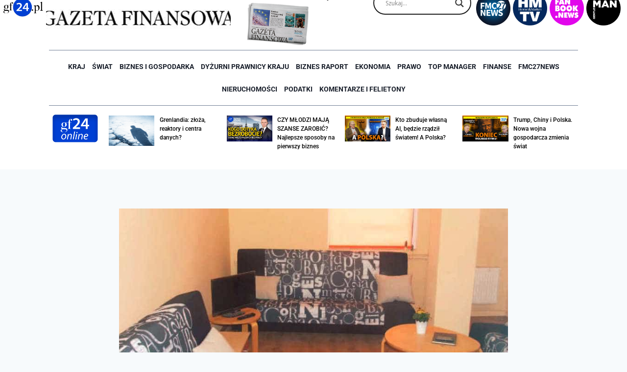

--- FILE ---
content_type: text/html; charset=UTF-8
request_url: https://gf24.pl/21599/rewolta-w-nsa/
body_size: 42130
content:
<!doctype html>
<html lang="pl-PL" itemscope itemtype="https://schema.org/BlogPosting" class="no-js" itemtype="https://schema.org/Blog" itemscope>
<head>
	<meta charset="UTF-8">
	<meta name="viewport" content="width=device-width, initial-scale=1, minimum-scale=1">
	<meta name='robots' content='index, follow, max-image-preview:large, max-snippet:-1, max-video-preview:-1' />
	<style>img:is([sizes="auto" i], [sizes^="auto," i]) { contain-intrinsic-size: 3000px 1500px }</style>
	<meta name="dlm-version" content="5.1.6">
	<!-- This site is optimized with the Yoast SEO plugin v26.8 - https://yoast.com/product/yoast-seo-wordpress/ -->
	<title>Rewolta w NSA - GF24.pl</title>
	<meta name="description" content="Od noclegu pracownika firmy muszą odprowadzić zaliczkę.  Sfinansowanie przez firmę noclegu pracownika za granicą stanowi jego przychód – orzekł NSA." />
	<link rel="canonical" href="https://gf24.pl/21599/rewolta-w-nsa/" />
	<meta name="twitter:label1" content="Napisane przez" />
	<meta name="twitter:data1" content="Mateusz Milan" />
	<meta name="twitter:label2" content="Szacowany czas czytania" />
	<meta name="twitter:data2" content="5 minut" />
	<script type="application/ld+json" class="yoast-schema-graph">{"@context":"https://schema.org","@graph":[{"@type":"Article","@id":"https://gf24.pl/21599/rewolta-w-nsa/#article","isPartOf":{"@id":"https://gf24.pl/21599/rewolta-w-nsa/"},"author":{"name":"Mateusz Milan","@id":"https://gf24.pl/#/schema/person/14d36a193e316605b911153d42c36e2a"},"headline":"Rewolta w NSA","datePublished":"2018-12-14T06:53:59+00:00","dateModified":"2018-12-16T11:01:36+00:00","mainEntityOfPage":{"@id":"https://gf24.pl/21599/rewolta-w-nsa/"},"wordCount":951,"commentCount":0,"image":{"@id":"https://gf24.pl/21599/rewolta-w-nsa/#primaryimage"},"thumbnailUrl":"https://gf24.pl/wp-content/uploads/2020/09/9c6fe1c968db328e216ec811fa7a37c6.jpg","articleSection":["Twoje pieniądze"],"inLanguage":"pl-PL","potentialAction":[{"@type":"CommentAction","name":"Comment","target":["https://gf24.pl/21599/rewolta-w-nsa/#respond"]}]},{"@type":"WebPage","@id":"https://gf24.pl/21599/rewolta-w-nsa/","url":"https://gf24.pl/21599/rewolta-w-nsa/","name":"Rewolta w NSA - GF24.pl","isPartOf":{"@id":"https://gf24.pl/#website"},"primaryImageOfPage":{"@id":"https://gf24.pl/21599/rewolta-w-nsa/#primaryimage"},"image":{"@id":"https://gf24.pl/21599/rewolta-w-nsa/#primaryimage"},"thumbnailUrl":"https://gf24.pl/wp-content/uploads/2020/09/9c6fe1c968db328e216ec811fa7a37c6.jpg","datePublished":"2018-12-14T06:53:59+00:00","dateModified":"2018-12-16T11:01:36+00:00","author":{"@id":"https://gf24.pl/#/schema/person/14d36a193e316605b911153d42c36e2a"},"description":"Od noclegu pracownika firmy muszą odprowadzić zaliczkę. Sfinansowanie przez firmę noclegu pracownika za granicą stanowi jego przychód – orzekł NSA.","breadcrumb":{"@id":"https://gf24.pl/21599/rewolta-w-nsa/#breadcrumb"},"inLanguage":"pl-PL","potentialAction":[{"@type":"ReadAction","target":["https://gf24.pl/21599/rewolta-w-nsa/"]}]},{"@type":"ImageObject","inLanguage":"pl-PL","@id":"https://gf24.pl/21599/rewolta-w-nsa/#primaryimage","url":"https://gf24.pl/wp-content/uploads/2020/09/9c6fe1c968db328e216ec811fa7a37c6.jpg","contentUrl":"https://gf24.pl/wp-content/uploads/2020/09/9c6fe1c968db328e216ec811fa7a37c6.jpg","width":150,"height":150},{"@type":"BreadcrumbList","@id":"https://gf24.pl/21599/rewolta-w-nsa/#breadcrumb","itemListElement":[{"@type":"ListItem","position":1,"name":"Strona główna","item":"https://gf24.pl/"},{"@type":"ListItem","position":2,"name":"Rewolta w NSA"}]},{"@type":"WebSite","@id":"https://gf24.pl/#website","url":"https://gf24.pl/","name":"GF24.pl","description":"GF24.pl - Gazeta Finansowa Online – Portal o tematyce finansowo-ekonomicznej.","potentialAction":[{"@type":"SearchAction","target":{"@type":"EntryPoint","urlTemplate":"https://gf24.pl/?s={search_term_string}"},"query-input":{"@type":"PropertyValueSpecification","valueRequired":true,"valueName":"search_term_string"}}],"inLanguage":"pl-PL"},{"@type":"Person","@id":"https://gf24.pl/#/schema/person/14d36a193e316605b911153d42c36e2a","name":"Mateusz Milan","image":{"@type":"ImageObject","inLanguage":"pl-PL","@id":"https://gf24.pl/#/schema/person/image/5debdface6fc21b07c7515aaa15b5395","url":"https://secure.gravatar.com/avatar/2d048a1590c4b3eba722f51683575cd8?s=96&d=mm&r=g","contentUrl":"https://secure.gravatar.com/avatar/2d048a1590c4b3eba722f51683575cd8?s=96&d=mm&r=g","caption":"Mateusz Milan"},"url":"https://gf24.pl/author/mateusz-milan/"}]}</script>
	<!-- / Yoast SEO plugin. -->


<link rel='dns-prefetch' href='//www.googletagmanager.com' />
<link rel="alternate" type="application/rss+xml" title="GF24.pl &raquo; Kanał z wpisami" href="https://gf24.pl/feed/" />
<link rel="alternate" type="application/rss+xml" title="GF24.pl &raquo; Kanał z komentarzami" href="https://gf24.pl/comments/feed/" />
			<script>document.documentElement.classList.remove( 'no-js' );</script>
			<link rel="alternate" type="application/rss+xml" title="GF24.pl &raquo; Rewolta w NSA Kanał z komentarzami" href="https://gf24.pl/21599/rewolta-w-nsa/feed/" />
<script>
window._wpemojiSettings = {"baseUrl":"https:\/\/s.w.org\/images\/core\/emoji\/15.0.3\/72x72\/","ext":".png","svgUrl":"https:\/\/s.w.org\/images\/core\/emoji\/15.0.3\/svg\/","svgExt":".svg","source":{"concatemoji":"https:\/\/gf24.pl\/wp-includes\/js\/wp-emoji-release.min.js?ver=6.7.4"}};
/*! This file is auto-generated */
!function(i,n){var o,s,e;function c(e){try{var t={supportTests:e,timestamp:(new Date).valueOf()};sessionStorage.setItem(o,JSON.stringify(t))}catch(e){}}function p(e,t,n){e.clearRect(0,0,e.canvas.width,e.canvas.height),e.fillText(t,0,0);var t=new Uint32Array(e.getImageData(0,0,e.canvas.width,e.canvas.height).data),r=(e.clearRect(0,0,e.canvas.width,e.canvas.height),e.fillText(n,0,0),new Uint32Array(e.getImageData(0,0,e.canvas.width,e.canvas.height).data));return t.every(function(e,t){return e===r[t]})}function u(e,t,n){switch(t){case"flag":return n(e,"\ud83c\udff3\ufe0f\u200d\u26a7\ufe0f","\ud83c\udff3\ufe0f\u200b\u26a7\ufe0f")?!1:!n(e,"\ud83c\uddfa\ud83c\uddf3","\ud83c\uddfa\u200b\ud83c\uddf3")&&!n(e,"\ud83c\udff4\udb40\udc67\udb40\udc62\udb40\udc65\udb40\udc6e\udb40\udc67\udb40\udc7f","\ud83c\udff4\u200b\udb40\udc67\u200b\udb40\udc62\u200b\udb40\udc65\u200b\udb40\udc6e\u200b\udb40\udc67\u200b\udb40\udc7f");case"emoji":return!n(e,"\ud83d\udc26\u200d\u2b1b","\ud83d\udc26\u200b\u2b1b")}return!1}function f(e,t,n){var r="undefined"!=typeof WorkerGlobalScope&&self instanceof WorkerGlobalScope?new OffscreenCanvas(300,150):i.createElement("canvas"),a=r.getContext("2d",{willReadFrequently:!0}),o=(a.textBaseline="top",a.font="600 32px Arial",{});return e.forEach(function(e){o[e]=t(a,e,n)}),o}function t(e){var t=i.createElement("script");t.src=e,t.defer=!0,i.head.appendChild(t)}"undefined"!=typeof Promise&&(o="wpEmojiSettingsSupports",s=["flag","emoji"],n.supports={everything:!0,everythingExceptFlag:!0},e=new Promise(function(e){i.addEventListener("DOMContentLoaded",e,{once:!0})}),new Promise(function(t){var n=function(){try{var e=JSON.parse(sessionStorage.getItem(o));if("object"==typeof e&&"number"==typeof e.timestamp&&(new Date).valueOf()<e.timestamp+604800&&"object"==typeof e.supportTests)return e.supportTests}catch(e){}return null}();if(!n){if("undefined"!=typeof Worker&&"undefined"!=typeof OffscreenCanvas&&"undefined"!=typeof URL&&URL.createObjectURL&&"undefined"!=typeof Blob)try{var e="postMessage("+f.toString()+"("+[JSON.stringify(s),u.toString(),p.toString()].join(",")+"));",r=new Blob([e],{type:"text/javascript"}),a=new Worker(URL.createObjectURL(r),{name:"wpTestEmojiSupports"});return void(a.onmessage=function(e){c(n=e.data),a.terminate(),t(n)})}catch(e){}c(n=f(s,u,p))}t(n)}).then(function(e){for(var t in e)n.supports[t]=e[t],n.supports.everything=n.supports.everything&&n.supports[t],"flag"!==t&&(n.supports.everythingExceptFlag=n.supports.everythingExceptFlag&&n.supports[t]);n.supports.everythingExceptFlag=n.supports.everythingExceptFlag&&!n.supports.flag,n.DOMReady=!1,n.readyCallback=function(){n.DOMReady=!0}}).then(function(){return e}).then(function(){var e;n.supports.everything||(n.readyCallback(),(e=n.source||{}).concatemoji?t(e.concatemoji):e.wpemoji&&e.twemoji&&(t(e.twemoji),t(e.wpemoji)))}))}((window,document),window._wpemojiSettings);
</script>
<!-- gf24.pl is managing ads with Advanced Ads 2.0.14 – https://wpadvancedads.com/ --><script id="advads-ready">
			window.advanced_ads_ready=function(e,a){a=a||"complete";var d=function(e){return"interactive"===a?"loading"!==e:"complete"===e};d(document.readyState)?e():document.addEventListener("readystatechange",(function(a){d(a.target.readyState)&&e()}),{once:"interactive"===a})},window.advanced_ads_ready_queue=window.advanced_ads_ready_queue||[];		</script>
		<style id='wp-emoji-styles-inline-css'>

	img.wp-smiley, img.emoji {
		display: inline !important;
		border: none !important;
		box-shadow: none !important;
		height: 1em !important;
		width: 1em !important;
		margin: 0 0.07em !important;
		vertical-align: -0.1em !important;
		background: none !important;
		padding: 0 !important;
	}
</style>
<link rel='stylesheet' id='wp-block-library-css' href='https://gf24.pl/wp-includes/css/dist/block-library/style.min.css?ver=6.7.4' media='all' />
<link rel='stylesheet' id='jet-engine-frontend-css' href='https://gf24.pl/wp-content/plugins/jet-engine/assets/css/frontend.css?ver=3.4.3' media='all' />
<style id='classic-theme-styles-inline-css'>
/*! This file is auto-generated */
.wp-block-button__link{color:#fff;background-color:#32373c;border-radius:9999px;box-shadow:none;text-decoration:none;padding:calc(.667em + 2px) calc(1.333em + 2px);font-size:1.125em}.wp-block-file__button{background:#32373c;color:#fff;text-decoration:none}
</style>
<style id='global-styles-inline-css'>
:root{--wp--preset--aspect-ratio--square: 1;--wp--preset--aspect-ratio--4-3: 4/3;--wp--preset--aspect-ratio--3-4: 3/4;--wp--preset--aspect-ratio--3-2: 3/2;--wp--preset--aspect-ratio--2-3: 2/3;--wp--preset--aspect-ratio--16-9: 16/9;--wp--preset--aspect-ratio--9-16: 9/16;--wp--preset--color--black: #000000;--wp--preset--color--cyan-bluish-gray: #abb8c3;--wp--preset--color--white: #ffffff;--wp--preset--color--pale-pink: #f78da7;--wp--preset--color--vivid-red: #cf2e2e;--wp--preset--color--luminous-vivid-orange: #ff6900;--wp--preset--color--luminous-vivid-amber: #fcb900;--wp--preset--color--light-green-cyan: #7bdcb5;--wp--preset--color--vivid-green-cyan: #00d084;--wp--preset--color--pale-cyan-blue: #8ed1fc;--wp--preset--color--vivid-cyan-blue: #0693e3;--wp--preset--color--vivid-purple: #9b51e0;--wp--preset--color--theme-palette-1: var(--global-palette1);--wp--preset--color--theme-palette-2: var(--global-palette2);--wp--preset--color--theme-palette-3: var(--global-palette3);--wp--preset--color--theme-palette-4: var(--global-palette4);--wp--preset--color--theme-palette-5: var(--global-palette5);--wp--preset--color--theme-palette-6: var(--global-palette6);--wp--preset--color--theme-palette-7: var(--global-palette7);--wp--preset--color--theme-palette-8: var(--global-palette8);--wp--preset--color--theme-palette-9: var(--global-palette9);--wp--preset--gradient--vivid-cyan-blue-to-vivid-purple: linear-gradient(135deg,rgba(6,147,227,1) 0%,rgb(155,81,224) 100%);--wp--preset--gradient--light-green-cyan-to-vivid-green-cyan: linear-gradient(135deg,rgb(122,220,180) 0%,rgb(0,208,130) 100%);--wp--preset--gradient--luminous-vivid-amber-to-luminous-vivid-orange: linear-gradient(135deg,rgba(252,185,0,1) 0%,rgba(255,105,0,1) 100%);--wp--preset--gradient--luminous-vivid-orange-to-vivid-red: linear-gradient(135deg,rgba(255,105,0,1) 0%,rgb(207,46,46) 100%);--wp--preset--gradient--very-light-gray-to-cyan-bluish-gray: linear-gradient(135deg,rgb(238,238,238) 0%,rgb(169,184,195) 100%);--wp--preset--gradient--cool-to-warm-spectrum: linear-gradient(135deg,rgb(74,234,220) 0%,rgb(151,120,209) 20%,rgb(207,42,186) 40%,rgb(238,44,130) 60%,rgb(251,105,98) 80%,rgb(254,248,76) 100%);--wp--preset--gradient--blush-light-purple: linear-gradient(135deg,rgb(255,206,236) 0%,rgb(152,150,240) 100%);--wp--preset--gradient--blush-bordeaux: linear-gradient(135deg,rgb(254,205,165) 0%,rgb(254,45,45) 50%,rgb(107,0,62) 100%);--wp--preset--gradient--luminous-dusk: linear-gradient(135deg,rgb(255,203,112) 0%,rgb(199,81,192) 50%,rgb(65,88,208) 100%);--wp--preset--gradient--pale-ocean: linear-gradient(135deg,rgb(255,245,203) 0%,rgb(182,227,212) 50%,rgb(51,167,181) 100%);--wp--preset--gradient--electric-grass: linear-gradient(135deg,rgb(202,248,128) 0%,rgb(113,206,126) 100%);--wp--preset--gradient--midnight: linear-gradient(135deg,rgb(2,3,129) 0%,rgb(40,116,252) 100%);--wp--preset--font-size--small: var(--global-font-size-small);--wp--preset--font-size--medium: var(--global-font-size-medium);--wp--preset--font-size--large: var(--global-font-size-large);--wp--preset--font-size--x-large: 42px;--wp--preset--font-size--larger: var(--global-font-size-larger);--wp--preset--font-size--xxlarge: var(--global-font-size-xxlarge);--wp--preset--spacing--20: 0.44rem;--wp--preset--spacing--30: 0.67rem;--wp--preset--spacing--40: 1rem;--wp--preset--spacing--50: 1.5rem;--wp--preset--spacing--60: 2.25rem;--wp--preset--spacing--70: 3.38rem;--wp--preset--spacing--80: 5.06rem;--wp--preset--shadow--natural: 6px 6px 9px rgba(0, 0, 0, 0.2);--wp--preset--shadow--deep: 12px 12px 50px rgba(0, 0, 0, 0.4);--wp--preset--shadow--sharp: 6px 6px 0px rgba(0, 0, 0, 0.2);--wp--preset--shadow--outlined: 6px 6px 0px -3px rgba(255, 255, 255, 1), 6px 6px rgba(0, 0, 0, 1);--wp--preset--shadow--crisp: 6px 6px 0px rgba(0, 0, 0, 1);}:where(.is-layout-flex){gap: 0.5em;}:where(.is-layout-grid){gap: 0.5em;}body .is-layout-flex{display: flex;}.is-layout-flex{flex-wrap: wrap;align-items: center;}.is-layout-flex > :is(*, div){margin: 0;}body .is-layout-grid{display: grid;}.is-layout-grid > :is(*, div){margin: 0;}:where(.wp-block-columns.is-layout-flex){gap: 2em;}:where(.wp-block-columns.is-layout-grid){gap: 2em;}:where(.wp-block-post-template.is-layout-flex){gap: 1.25em;}:where(.wp-block-post-template.is-layout-grid){gap: 1.25em;}.has-black-color{color: var(--wp--preset--color--black) !important;}.has-cyan-bluish-gray-color{color: var(--wp--preset--color--cyan-bluish-gray) !important;}.has-white-color{color: var(--wp--preset--color--white) !important;}.has-pale-pink-color{color: var(--wp--preset--color--pale-pink) !important;}.has-vivid-red-color{color: var(--wp--preset--color--vivid-red) !important;}.has-luminous-vivid-orange-color{color: var(--wp--preset--color--luminous-vivid-orange) !important;}.has-luminous-vivid-amber-color{color: var(--wp--preset--color--luminous-vivid-amber) !important;}.has-light-green-cyan-color{color: var(--wp--preset--color--light-green-cyan) !important;}.has-vivid-green-cyan-color{color: var(--wp--preset--color--vivid-green-cyan) !important;}.has-pale-cyan-blue-color{color: var(--wp--preset--color--pale-cyan-blue) !important;}.has-vivid-cyan-blue-color{color: var(--wp--preset--color--vivid-cyan-blue) !important;}.has-vivid-purple-color{color: var(--wp--preset--color--vivid-purple) !important;}.has-black-background-color{background-color: var(--wp--preset--color--black) !important;}.has-cyan-bluish-gray-background-color{background-color: var(--wp--preset--color--cyan-bluish-gray) !important;}.has-white-background-color{background-color: var(--wp--preset--color--white) !important;}.has-pale-pink-background-color{background-color: var(--wp--preset--color--pale-pink) !important;}.has-vivid-red-background-color{background-color: var(--wp--preset--color--vivid-red) !important;}.has-luminous-vivid-orange-background-color{background-color: var(--wp--preset--color--luminous-vivid-orange) !important;}.has-luminous-vivid-amber-background-color{background-color: var(--wp--preset--color--luminous-vivid-amber) !important;}.has-light-green-cyan-background-color{background-color: var(--wp--preset--color--light-green-cyan) !important;}.has-vivid-green-cyan-background-color{background-color: var(--wp--preset--color--vivid-green-cyan) !important;}.has-pale-cyan-blue-background-color{background-color: var(--wp--preset--color--pale-cyan-blue) !important;}.has-vivid-cyan-blue-background-color{background-color: var(--wp--preset--color--vivid-cyan-blue) !important;}.has-vivid-purple-background-color{background-color: var(--wp--preset--color--vivid-purple) !important;}.has-black-border-color{border-color: var(--wp--preset--color--black) !important;}.has-cyan-bluish-gray-border-color{border-color: var(--wp--preset--color--cyan-bluish-gray) !important;}.has-white-border-color{border-color: var(--wp--preset--color--white) !important;}.has-pale-pink-border-color{border-color: var(--wp--preset--color--pale-pink) !important;}.has-vivid-red-border-color{border-color: var(--wp--preset--color--vivid-red) !important;}.has-luminous-vivid-orange-border-color{border-color: var(--wp--preset--color--luminous-vivid-orange) !important;}.has-luminous-vivid-amber-border-color{border-color: var(--wp--preset--color--luminous-vivid-amber) !important;}.has-light-green-cyan-border-color{border-color: var(--wp--preset--color--light-green-cyan) !important;}.has-vivid-green-cyan-border-color{border-color: var(--wp--preset--color--vivid-green-cyan) !important;}.has-pale-cyan-blue-border-color{border-color: var(--wp--preset--color--pale-cyan-blue) !important;}.has-vivid-cyan-blue-border-color{border-color: var(--wp--preset--color--vivid-cyan-blue) !important;}.has-vivid-purple-border-color{border-color: var(--wp--preset--color--vivid-purple) !important;}.has-vivid-cyan-blue-to-vivid-purple-gradient-background{background: var(--wp--preset--gradient--vivid-cyan-blue-to-vivid-purple) !important;}.has-light-green-cyan-to-vivid-green-cyan-gradient-background{background: var(--wp--preset--gradient--light-green-cyan-to-vivid-green-cyan) !important;}.has-luminous-vivid-amber-to-luminous-vivid-orange-gradient-background{background: var(--wp--preset--gradient--luminous-vivid-amber-to-luminous-vivid-orange) !important;}.has-luminous-vivid-orange-to-vivid-red-gradient-background{background: var(--wp--preset--gradient--luminous-vivid-orange-to-vivid-red) !important;}.has-very-light-gray-to-cyan-bluish-gray-gradient-background{background: var(--wp--preset--gradient--very-light-gray-to-cyan-bluish-gray) !important;}.has-cool-to-warm-spectrum-gradient-background{background: var(--wp--preset--gradient--cool-to-warm-spectrum) !important;}.has-blush-light-purple-gradient-background{background: var(--wp--preset--gradient--blush-light-purple) !important;}.has-blush-bordeaux-gradient-background{background: var(--wp--preset--gradient--blush-bordeaux) !important;}.has-luminous-dusk-gradient-background{background: var(--wp--preset--gradient--luminous-dusk) !important;}.has-pale-ocean-gradient-background{background: var(--wp--preset--gradient--pale-ocean) !important;}.has-electric-grass-gradient-background{background: var(--wp--preset--gradient--electric-grass) !important;}.has-midnight-gradient-background{background: var(--wp--preset--gradient--midnight) !important;}.has-small-font-size{font-size: var(--wp--preset--font-size--small) !important;}.has-medium-font-size{font-size: var(--wp--preset--font-size--medium) !important;}.has-large-font-size{font-size: var(--wp--preset--font-size--large) !important;}.has-x-large-font-size{font-size: var(--wp--preset--font-size--x-large) !important;}
:where(.wp-block-post-template.is-layout-flex){gap: 1.25em;}:where(.wp-block-post-template.is-layout-grid){gap: 1.25em;}
:where(.wp-block-columns.is-layout-flex){gap: 2em;}:where(.wp-block-columns.is-layout-grid){gap: 2em;}
:root :where(.wp-block-pullquote){font-size: 1.5em;line-height: 1.6;}
</style>
<link rel='stylesheet' id='kadence-global-css' href='https://gf24.pl/wp-content/themes/kadence/assets/css/global.min.css?ver=1.2.22' media='all' />
<style id='kadence-global-inline-css'>
/* Kadence Base CSS */
:root{--global-palette1:#2B6CB0;--global-palette2:#215387;--global-palette3:#1A202C;--global-palette4:#2D3748;--global-palette5:#4A5568;--global-palette6:#718096;--global-palette7:#EDF2F7;--global-palette8:#F7FAFC;--global-palette9:#ffffff;--global-palette9rgb:255, 255, 255;--global-palette-highlight:var(--global-palette1);--global-palette-highlight-alt:var(--global-palette2);--global-palette-highlight-alt2:var(--global-palette9);--global-palette-btn-bg:var(--global-palette1);--global-palette-btn-bg-hover:var(--global-palette2);--global-palette-btn:var(--global-palette9);--global-palette-btn-hover:var(--global-palette9);--global-body-font-family:-apple-system,BlinkMacSystemFont,"Segoe UI",Roboto,Oxygen-Sans,Ubuntu,Cantarell,"Helvetica Neue",sans-serif, "Apple Color Emoji", "Segoe UI Emoji", "Segoe UI Symbol";--global-heading-font-family:inherit;--global-primary-nav-font-family:inherit;--global-fallback-font:sans-serif;--global-display-fallback-font:sans-serif;--global-content-width:1290px;--global-content-wide-width:calc(1290px + 230px);--global-content-narrow-width:842px;--global-content-edge-padding:1.5rem;--global-content-boxed-padding:2rem;--global-calc-content-width:calc(1290px - var(--global-content-edge-padding) - var(--global-content-edge-padding) );--wp--style--global--content-size:var(--global-calc-content-width);}.wp-site-blocks{--global-vw:calc( 100vw - ( 0.5 * var(--scrollbar-offset)));}:root body.kadence-elementor-colors{--e-global-color-kadence1:var(--global-palette1);--e-global-color-kadence2:var(--global-palette2);--e-global-color-kadence3:var(--global-palette3);--e-global-color-kadence4:var(--global-palette4);--e-global-color-kadence5:var(--global-palette5);--e-global-color-kadence6:var(--global-palette6);--e-global-color-kadence7:var(--global-palette7);--e-global-color-kadence8:var(--global-palette8);--e-global-color-kadence9:var(--global-palette9);}body{background:var(--global-palette8);}body, input, select, optgroup, textarea{font-weight:400;font-size:17px;line-height:1.6;font-family:var(--global-body-font-family);color:var(--global-palette4);}.content-bg, body.content-style-unboxed .site{background:var(--global-palette9);}h1,h2,h3,h4,h5,h6{font-family:var(--global-heading-font-family);}h1{font-weight:700;font-size:32px;line-height:1.5;color:var(--global-palette3);}h2{font-weight:700;font-size:28px;line-height:1.5;color:var(--global-palette3);}h3{font-weight:700;font-size:24px;line-height:1.5;color:var(--global-palette3);}h4{font-weight:700;font-size:22px;line-height:1.5;color:var(--global-palette4);}h5{font-weight:700;font-size:20px;line-height:1.5;color:var(--global-palette4);}h6{font-weight:700;font-size:18px;line-height:1.5;color:var(--global-palette5);}.entry-hero .kadence-breadcrumbs{max-width:1290px;}.site-container, .site-header-row-layout-contained, .site-footer-row-layout-contained, .entry-hero-layout-contained, .comments-area, .alignfull > .wp-block-cover__inner-container, .alignwide > .wp-block-cover__inner-container{max-width:var(--global-content-width);}.content-width-narrow .content-container.site-container, .content-width-narrow .hero-container.site-container{max-width:var(--global-content-narrow-width);}@media all and (min-width: 1520px){.wp-site-blocks .content-container  .alignwide{margin-left:-115px;margin-right:-115px;width:unset;max-width:unset;}}@media all and (min-width: 1102px){.content-width-narrow .wp-site-blocks .content-container .alignwide{margin-left:-130px;margin-right:-130px;width:unset;max-width:unset;}}.content-style-boxed .wp-site-blocks .entry-content .alignwide{margin-left:calc( -1 * var( --global-content-boxed-padding ) );margin-right:calc( -1 * var( --global-content-boxed-padding ) );}.content-area{margin-top:5rem;margin-bottom:5rem;}@media all and (max-width: 1024px){.content-area{margin-top:3rem;margin-bottom:3rem;}}@media all and (max-width: 767px){.content-area{margin-top:2rem;margin-bottom:2rem;}}@media all and (max-width: 1024px){:root{--global-content-boxed-padding:2rem;}}@media all and (max-width: 767px){:root{--global-content-boxed-padding:1.5rem;}}.entry-content-wrap{padding:2rem;}@media all and (max-width: 1024px){.entry-content-wrap{padding:2rem;}}@media all and (max-width: 767px){.entry-content-wrap{padding:1.5rem;}}.entry.single-entry{box-shadow:0px 15px 15px -10px rgba(0,0,0,0.05);}.entry.loop-entry{box-shadow:0px 15px 15px -10px rgba(0,0,0,0.05);}.loop-entry .entry-content-wrap{padding:2rem;}@media all and (max-width: 1024px){.loop-entry .entry-content-wrap{padding:2rem;}}@media all and (max-width: 767px){.loop-entry .entry-content-wrap{padding:1.5rem;}}button, .button, .wp-block-button__link, input[type="button"], input[type="reset"], input[type="submit"], .fl-button, .elementor-button-wrapper .elementor-button, .wc-block-components-checkout-place-order-button, .wc-block-cart__submit{box-shadow:0px 0px 0px -7px rgba(0,0,0,0);}button:hover, button:focus, button:active, .button:hover, .button:focus, .button:active, .wp-block-button__link:hover, .wp-block-button__link:focus, .wp-block-button__link:active, input[type="button"]:hover, input[type="button"]:focus, input[type="button"]:active, input[type="reset"]:hover, input[type="reset"]:focus, input[type="reset"]:active, input[type="submit"]:hover, input[type="submit"]:focus, input[type="submit"]:active, .elementor-button-wrapper .elementor-button:hover, .elementor-button-wrapper .elementor-button:focus, .elementor-button-wrapper .elementor-button:active, .wc-block-cart__submit:hover{box-shadow:0px 15px 25px -7px rgba(0,0,0,0.1);}.kb-button.kb-btn-global-outline.kb-btn-global-inherit{padding-top:calc(px - 2px);padding-right:calc(px - 2px);padding-bottom:calc(px - 2px);padding-left:calc(px - 2px);}@media all and (min-width: 1025px){.transparent-header .entry-hero .entry-hero-container-inner{padding-top:80px;}}@media all and (max-width: 1024px){.mobile-transparent-header .entry-hero .entry-hero-container-inner{padding-top:80px;}}@media all and (max-width: 767px){.mobile-transparent-header .entry-hero .entry-hero-container-inner{padding-top:80px;}}.entry-hero.post-hero-section .entry-header{min-height:200px;}
/* Kadence Header CSS */
@media all and (max-width: 1024px){.mobile-transparent-header #masthead{position:absolute;left:0px;right:0px;z-index:100;}.kadence-scrollbar-fixer.mobile-transparent-header #masthead{right:var(--scrollbar-offset,0);}.mobile-transparent-header #masthead, .mobile-transparent-header .site-top-header-wrap .site-header-row-container-inner, .mobile-transparent-header .site-main-header-wrap .site-header-row-container-inner, .mobile-transparent-header .site-bottom-header-wrap .site-header-row-container-inner{background:transparent;}.site-header-row-tablet-layout-fullwidth, .site-header-row-tablet-layout-standard{padding:0px;}}@media all and (min-width: 1025px){.transparent-header #masthead{position:absolute;left:0px;right:0px;z-index:100;}.transparent-header.kadence-scrollbar-fixer #masthead{right:var(--scrollbar-offset,0);}.transparent-header #masthead, .transparent-header .site-top-header-wrap .site-header-row-container-inner, .transparent-header .site-main-header-wrap .site-header-row-container-inner, .transparent-header .site-bottom-header-wrap .site-header-row-container-inner{background:transparent;}}.site-branding{padding:0px 0px 0px 0px;}.site-branding .site-title{font-weight:700;font-size:26px;line-height:1.2;color:var(--global-palette3);}#masthead, #masthead .kadence-sticky-header.item-is-fixed:not(.item-at-start):not(.site-header-row-container):not(.site-main-header-wrap), #masthead .kadence-sticky-header.item-is-fixed:not(.item-at-start) > .site-header-row-container-inner{background:#ffffff;}.site-main-header-inner-wrap{min-height:80px;}.header-navigation[class*="header-navigation-style-underline"] .header-menu-container.primary-menu-container>ul>li>a:after{width:calc( 100% - 1.2em);}.main-navigation .primary-menu-container > ul > li.menu-item > a{padding-left:calc(1.2em / 2);padding-right:calc(1.2em / 2);padding-top:0.6em;padding-bottom:0.6em;color:var(--global-palette5);}.main-navigation .primary-menu-container > ul > li.menu-item .dropdown-nav-special-toggle{right:calc(1.2em / 2);}.main-navigation .primary-menu-container > ul > li.menu-item > a:hover{color:var(--global-palette-highlight);}.main-navigation .primary-menu-container > ul > li.menu-item.current-menu-item > a{color:var(--global-palette3);}.header-navigation .header-menu-container ul ul.sub-menu, .header-navigation .header-menu-container ul ul.submenu{background:var(--global-palette3);box-shadow:0px 2px 13px 0px rgba(0,0,0,0.1);}.header-navigation .header-menu-container ul ul li.menu-item, .header-menu-container ul.menu > li.kadence-menu-mega-enabled > ul > li.menu-item > a{border-bottom:1px solid rgba(255,255,255,0.1);}.header-navigation .header-menu-container ul ul li.menu-item > a{width:200px;padding-top:1em;padding-bottom:1em;color:var(--global-palette8);font-size:12px;}.header-navigation .header-menu-container ul ul li.menu-item > a:hover{color:var(--global-palette9);background:var(--global-palette4);}.header-navigation .header-menu-container ul ul li.menu-item.current-menu-item > a{color:var(--global-palette9);background:var(--global-palette4);}.mobile-toggle-open-container .menu-toggle-open, .mobile-toggle-open-container .menu-toggle-open:focus{color:var(--global-palette5);padding:0.4em 0.6em 0.4em 0.6em;font-size:14px;}.mobile-toggle-open-container .menu-toggle-open.menu-toggle-style-bordered{border:1px solid currentColor;}.mobile-toggle-open-container .menu-toggle-open .menu-toggle-icon{font-size:20px;}.mobile-toggle-open-container .menu-toggle-open:hover, .mobile-toggle-open-container .menu-toggle-open:focus-visible{color:var(--global-palette-highlight);}.mobile-navigation ul li{font-size:14px;}.mobile-navigation ul li a{padding-top:1em;padding-bottom:1em;}.mobile-navigation ul li > a, .mobile-navigation ul li.menu-item-has-children > .drawer-nav-drop-wrap{color:var(--global-palette8);}.mobile-navigation ul li.current-menu-item > a, .mobile-navigation ul li.current-menu-item.menu-item-has-children > .drawer-nav-drop-wrap{color:var(--global-palette-highlight);}.mobile-navigation ul li.menu-item-has-children .drawer-nav-drop-wrap, .mobile-navigation ul li:not(.menu-item-has-children) a{border-bottom:1px solid rgba(255,255,255,0.1);}.mobile-navigation:not(.drawer-navigation-parent-toggle-true) ul li.menu-item-has-children .drawer-nav-drop-wrap button{border-left:1px solid rgba(255,255,255,0.1);}#mobile-drawer .drawer-header .drawer-toggle{padding:0.6em 0.15em 0.6em 0.15em;font-size:24px;}
/* Kadence Footer CSS */
.site-bottom-footer-inner-wrap{padding-top:30px;padding-bottom:30px;grid-column-gap:30px;}.site-bottom-footer-inner-wrap .widget{margin-bottom:30px;}.site-bottom-footer-inner-wrap .site-footer-section:not(:last-child):after{right:calc(-30px / 2);}
</style>
<link rel='stylesheet' id='kadence-header-css' href='https://gf24.pl/wp-content/themes/kadence/assets/css/header.min.css?ver=1.2.22' media='all' />
<link rel='stylesheet' id='kadence-content-css' href='https://gf24.pl/wp-content/themes/kadence/assets/css/content.min.css?ver=1.2.22' media='all' />
<link rel='stylesheet' id='kadence-comments-css' href='https://gf24.pl/wp-content/themes/kadence/assets/css/comments.min.css?ver=1.2.22' media='all' />
<link rel='stylesheet' id='kadence-related-posts-css' href='https://gf24.pl/wp-content/themes/kadence/assets/css/related-posts.min.css?ver=1.2.22' media='all' />
<link rel='stylesheet' id='kad-splide-css' href='https://gf24.pl/wp-content/themes/kadence/assets/css/kadence-splide.min.css?ver=1.2.22' media='all' />
<link rel='stylesheet' id='kadence-footer-css' href='https://gf24.pl/wp-content/themes/kadence/assets/css/footer.min.css?ver=1.2.22' media='all' />
<link rel='stylesheet' id='dflip-style-css' href='https://gf24.pl/wp-content/plugins/3d-flipbook-dflip-lite/assets/css/dflip.min.css?ver=2.4.20' media='all' />
<link rel='stylesheet' id='wpdreams-asl-basic-css' href='https://gf24.pl/wp-content/plugins/ajax-search-lite/css/style.basic.css?ver=4.13.4' media='all' />
<style id='wpdreams-asl-basic-inline-css'>

					div[id*='ajaxsearchlitesettings'].searchsettings .asl_option_inner label {
						font-size: 0px !important;
						color: rgba(0, 0, 0, 0);
					}
					div[id*='ajaxsearchlitesettings'].searchsettings .asl_option_inner label:after {
						font-size: 11px !important;
						position: absolute;
						top: 0;
						left: 0;
						z-index: 1;
					}
					.asl_w_container {
						width: 100%;
						margin: 0px 0px 0px 0px;
						min-width: 200px;
					}
					div[id*='ajaxsearchlite'].asl_m {
						width: 100%;
					}
					div[id*='ajaxsearchliteres'].wpdreams_asl_results div.resdrg span.highlighted {
						font-weight: bold;
						color: rgba(217, 49, 43, 1);
						background-color: rgba(238, 238, 238, 1);
					}
					div[id*='ajaxsearchliteres'].wpdreams_asl_results .results img.asl_image {
						width: 70px;
						height: 70px;
						object-fit: cover;
					}
					div[id*='ajaxsearchlite'].asl_r .results {
						max-height: none;
					}
					div[id*='ajaxsearchlite'].asl_r {
						position: absolute;
					}
				
						div.asl_r.asl_w.vertical .results .item::after {
							display: block;
							position: absolute;
							bottom: 0;
							content: '';
							height: 1px;
							width: 100%;
							background: #D8D8D8;
						}
						div.asl_r.asl_w.vertical .results .item.asl_last_item::after {
							display: none;
						}
					 div.asl_r .results .item .asl_content h3, div.asl_r .results .item .asl_content h3 a {color: #000 !important}
</style>
<link rel='stylesheet' id='wpdreams-asl-instance-css' href='https://gf24.pl/wp-content/plugins/ajax-search-lite/css/style-curvy-black.css?ver=4.13.4' media='all' />
<link rel='stylesheet' id='elementor-frontend-css' href='https://gf24.pl/wp-content/plugins/elementor/assets/css/frontend.min.css?ver=3.28.4' media='all' />
<style id='elementor-frontend-inline-css'>
.elementor-kit-42869{--e-global-color-primary:#6EC1E4;--e-global-color-secondary:#54595F;--e-global-color-text:#7A7A7A;--e-global-color-accent:#61CE70;--e-global-color-kadence1:#2B6CB0;--e-global-color-kadence2:#215387;--e-global-color-kadence3:#1A202C;--e-global-color-kadence4:#2D3748;--e-global-color-kadence5:#4A5568;--e-global-color-kadence6:#718096;--e-global-color-kadence7:#EDF2F7;--e-global-color-kadence8:#F7FAFC;--e-global-color-kadence9:#ffffff;--e-global-color-3f4814a:#0040D5;--e-global-color-b2a7f62:#000000;--e-global-color-2ec7154:#FFFFFF;--e-global-typography-primary-font-family:"Roboto";--e-global-typography-primary-font-weight:600;--e-global-typography-secondary-font-family:"Roboto Slab";--e-global-typography-secondary-font-weight:400;--e-global-typography-text-font-family:"Roboto";--e-global-typography-text-font-weight:400;--e-global-typography-accent-font-family:"Roboto";--e-global-typography-accent-font-weight:500;--e-global-typography-98e0d99-font-family:"Times New Roman";--e-global-typography-33827c5-font-family:"Roboto";--e-global-typography-3b6eed2-font-family:"Roboto";}.elementor-kit-42869.el-is-editing{--global-palette1:#2B6CB0;--global-palette2:#215387;--global-palette3:#1A202C;--global-palette4:#2D3748;--global-palette5:#4A5568;--global-palette6:#718096;--global-palette7:#EDF2F7;--global-palette8:#F7FAFC;--global-palette9:#ffffff;}.elementor-kit-42869 e-page-transition{background-color:#FFBC7D;}.elementor-section.elementor-section-boxed > .elementor-container{max-width:1140px;}.e-con{--container-max-width:1140px;}.elementor-widget:not(:last-child){margin-block-end:20px;}.elementor-element{--widgets-spacing:20px 20px;--widgets-spacing-row:20px;--widgets-spacing-column:20px;}{}h1.entry-title{display:var(--page-title-display);}@media(max-width:1024px){.elementor-section.elementor-section-boxed > .elementor-container{max-width:1024px;}.e-con{--container-max-width:1024px;}}@media(max-width:767px){.elementor-section.elementor-section-boxed > .elementor-container{max-width:767px;}.e-con{--container-max-width:767px;}}
.elementor-45557 .elementor-element.elementor-element-65c51e70{--display:flex;--flex-direction:row;--container-widget-width:calc( ( 1 - var( --container-widget-flex-grow ) ) * 100% );--container-widget-height:100%;--container-widget-flex-grow:1;--container-widget-align-self:stretch;--flex-wrap-mobile:wrap;--justify-content:center;--align-items:center;--gap:0px 0px;--row-gap:0px;--column-gap:0px;--margin-top:0px;--margin-bottom:0px;--margin-left:0px;--margin-right:0px;--padding-top:0px;--padding-bottom:0px;--padding-left:0px;--padding-right:0px;}.elementor-45557 .elementor-element.elementor-element-65c51e70:not(.elementor-motion-effects-element-type-background), .elementor-45557 .elementor-element.elementor-element-65c51e70 > .elementor-motion-effects-container > .elementor-motion-effects-layer{background-color:var( --e-global-color-kadence9 );}.elementor-45557 .elementor-element.elementor-element-b8c18b5{--display:flex;}.elementor-widget-image .widget-image-caption{color:var( --e-global-color-text );font-family:var( --e-global-typography-text-font-family ), Sans-serif;font-weight:var( --e-global-typography-text-font-weight );}.elementor-45557 .elementor-element.elementor-element-5b699d2{--display:flex;--min-height:90px;--margin-top:0px;--margin-bottom:0px;--margin-left:0px;--margin-right:0px;--padding-top:0px;--padding-bottom:0px;--padding-left:0px;--padding-right:0px;}.elementor-45557 .elementor-element.elementor-element-5b699d2:not(.elementor-motion-effects-element-type-background), .elementor-45557 .elementor-element.elementor-element-5b699d2 > .elementor-motion-effects-container > .elementor-motion-effects-layer{background-image:url("https://gf24.pl/wp-content/uploads/2025/10/gf.jpg");background-position:center center;background-repeat:no-repeat;}.elementor-45557 .elementor-element.elementor-element-5741b287{--display:flex;--margin-top:0px;--margin-bottom:0px;--margin-left:0px;--margin-right:0px;--padding-top:0px;--padding-bottom:0px;--padding-left:0px;--padding-right:0px;}.elementor-widget-nav-menu .elementor-nav-menu .elementor-item{font-family:var( --e-global-typography-primary-font-family ), Sans-serif;font-weight:var( --e-global-typography-primary-font-weight );}.elementor-widget-nav-menu .elementor-nav-menu--main .elementor-item{color:var( --e-global-color-text );fill:var( --e-global-color-text );}.elementor-widget-nav-menu .elementor-nav-menu--main .elementor-item:hover,
					.elementor-widget-nav-menu .elementor-nav-menu--main .elementor-item.elementor-item-active,
					.elementor-widget-nav-menu .elementor-nav-menu--main .elementor-item.highlighted,
					.elementor-widget-nav-menu .elementor-nav-menu--main .elementor-item:focus{color:var( --e-global-color-accent );fill:var( --e-global-color-accent );}.elementor-widget-nav-menu .elementor-nav-menu--main:not(.e--pointer-framed) .elementor-item:before,
					.elementor-widget-nav-menu .elementor-nav-menu--main:not(.e--pointer-framed) .elementor-item:after{background-color:var( --e-global-color-accent );}.elementor-widget-nav-menu .e--pointer-framed .elementor-item:before,
					.elementor-widget-nav-menu .e--pointer-framed .elementor-item:after{border-color:var( --e-global-color-accent );}.elementor-widget-nav-menu{--e-nav-menu-divider-color:var( --e-global-color-text );}.elementor-widget-nav-menu .elementor-nav-menu--dropdown .elementor-item, .elementor-widget-nav-menu .elementor-nav-menu--dropdown  .elementor-sub-item{font-family:var( --e-global-typography-accent-font-family ), Sans-serif;font-weight:var( --e-global-typography-accent-font-weight );}.elementor-45557 .elementor-element.elementor-element-7e1b6c41 > .elementor-widget-container{margin:0px 0px 0px 0px;padding:0px 0px 0px 0px;}.elementor-45557 .elementor-element.elementor-element-7e1b6c41 .elementor-menu-toggle{margin:0 auto;}.elementor-45557 .elementor-element.elementor-element-7e1b6c41 .elementor-nav-menu .elementor-item{font-family:"Roboto", Sans-serif;font-weight:700;text-transform:uppercase;}.elementor-45557 .elementor-element.elementor-element-7e1b6c41 .elementor-nav-menu--main .elementor-item{color:var( --e-global-color-kadence3 );fill:var( --e-global-color-kadence3 );padding-left:7px;padding-right:7px;padding-top:7px;padding-bottom:7px;}.elementor-45557 .elementor-element.elementor-element-7e1b6c41 .elementor-nav-menu--main .elementor-item:hover,
					.elementor-45557 .elementor-element.elementor-element-7e1b6c41 .elementor-nav-menu--main .elementor-item.elementor-item-active,
					.elementor-45557 .elementor-element.elementor-element-7e1b6c41 .elementor-nav-menu--main .elementor-item.highlighted,
					.elementor-45557 .elementor-element.elementor-element-7e1b6c41 .elementor-nav-menu--main .elementor-item:focus{color:var( --e-global-color-3f4814a );fill:var( --e-global-color-3f4814a );}.elementor-45557 .elementor-element.elementor-element-75b5f028{--display:flex;}.elementor-45557 .elementor-element.elementor-element-2688b428{--display:flex;--flex-direction:column;--container-widget-width:100%;--container-widget-height:initial;--container-widget-flex-grow:0;--container-widget-align-self:initial;--flex-wrap-mobile:wrap;--gap:0px 0px;--row-gap:0px;--column-gap:0px;--margin-top:-120px;--margin-bottom:0px;--margin-left:0px;--margin-right:0px;--padding-top:0px;--padding-bottom:0px;--padding-left:0px;--padding-right:0px;--z-index:100;}.elementor-45557 .elementor-element.elementor-element-2688b428:not(.elementor-motion-effects-element-type-background), .elementor-45557 .elementor-element.elementor-element-2688b428 > .elementor-motion-effects-container > .elementor-motion-effects-layer{background-color:var( --e-global-color-kadence9 );}.elementor-45557 .elementor-element.elementor-element-f97c73{--display:flex;--flex-direction:row;--container-widget-width:initial;--container-widget-height:100%;--container-widget-flex-grow:1;--container-widget-align-self:stretch;--flex-wrap-mobile:wrap;--justify-content:space-around;--gap:0px 0px;--row-gap:0px;--column-gap:0px;--margin-top:0px;--margin-bottom:0px;--margin-left:0px;--margin-right:0px;--padding-top:0px;--padding-bottom:0px;--padding-left:0px;--padding-right:0px;}.elementor-45557 .elementor-element.elementor-element-69a49c83{--display:flex;--justify-content:center;--margin-top:7px;--margin-bottom:0px;--margin-left:0px;--margin-right:0px;--padding-top:0px;--padding-bottom:0px;--padding-left:0px;--padding-right:0px;}.elementor-45557 .elementor-element.elementor-element-28f8925 img{width:100%;}.elementor-45557 .elementor-element.elementor-element-7eca969f{--display:flex;--margin-top:0px;--margin-bottom:0px;--margin-left:0px;--margin-right:25px;--padding-top:0px;--padding-bottom:0px;--padding-left:0px;--padding-right:0px;}.elementor-45557 .elementor-element.elementor-element-7eca969f:not(.elementor-motion-effects-element-type-background), .elementor-45557 .elementor-element.elementor-element-7eca969f > .elementor-motion-effects-container > .elementor-motion-effects-layer{background-image:url("https://gf24.pl/wp-content/uploads/2025/10/gf.jpg");background-position:center center;background-repeat:no-repeat;}.elementor-45557 .elementor-element.elementor-element-4c1cc38{--display:flex;--flex-direction:row;--container-widget-width:calc( ( 1 - var( --container-widget-flex-grow ) ) * 100% );--container-widget-height:100%;--container-widget-flex-grow:1;--container-widget-align-self:stretch;--flex-wrap-mobile:wrap;--align-items:center;--gap:0px 0px;--row-gap:0px;--column-gap:0px;--margin-top:0px;--margin-bottom:0px;--margin-left:0px;--margin-right:0px;--padding-top:0px;--padding-bottom:0px;--padding-left:0px;--padding-right:0px;}.elementor-45557 .elementor-element.elementor-element-2d6a1a6{--display:flex;--min-height:90px;--margin-top:20px;--margin-bottom:0px;--margin-left:0px;--margin-right:0px;--padding-top:0px;--padding-bottom:0px;--padding-left:0px;--padding-right:0px;}.elementor-45557 .elementor-element.elementor-element-2d6a1a6:not(.elementor-motion-effects-element-type-background), .elementor-45557 .elementor-element.elementor-element-2d6a1a6 > .elementor-motion-effects-container > .elementor-motion-effects-layer{background-image:url("https://gf24.pl/wp-content/uploads/2025/10/fold-PAPER.png");background-position:center center;background-repeat:no-repeat;background-size:contain;}.elementor-45557 .elementor-element.elementor-element-2d86d6c{--display:flex;--margin-top:0px;--margin-bottom:0px;--margin-left:0px;--margin-right:0px;--padding-top:0px;--padding-bottom:0px;--padding-left:0px;--padding-right:0px;}.elementor-widget-heading .elementor-heading-title{font-family:var( --e-global-typography-primary-font-family ), Sans-serif;font-weight:var( --e-global-typography-primary-font-weight );color:var( --e-global-color-primary );}.elementor-45557 .elementor-element.elementor-element-42aed19c .elementor-heading-title{font-family:"Roboto", Sans-serif;font-size:18px;font-weight:400;color:var( --e-global-color-b2a7f62 );}.elementor-45557 .elementor-element.elementor-element-5e5f0a21{--display:flex;--flex-direction:row;--container-widget-width:calc( ( 1 - var( --container-widget-flex-grow ) ) * 100% );--container-widget-height:100%;--container-widget-flex-grow:1;--container-widget-align-self:stretch;--flex-wrap-mobile:wrap;--justify-content:center;--align-items:center;--gap:0px 0px;--row-gap:0px;--column-gap:0px;--margin-top:0px;--margin-bottom:0px;--margin-left:30px;--margin-right:0px;--padding-top:0px;--padding-bottom:0px;--padding-left:0px;--padding-right:0px;}.elementor-widget-search{--e-search-input-color:var( --e-global-color-text );}.elementor-widget-search.e-focus{--e-search-input-color:var( --e-global-color-text );}.elementor-widget-search .elementor-pagination{font-family:var( --e-global-typography-primary-font-family ), Sans-serif;font-weight:var( --e-global-typography-primary-font-weight );}.elementor-45557 .elementor-element.elementor-element-4c3a33b > .elementor-widget-container{margin:0px 0px 0px 00px;padding:0px 0px 0px 0px;}.elementor-45557 .elementor-element.elementor-element-6720bd66 > .elementor-widget-container{margin:0px 0px 0px 0px;padding:0px 0px 0px 10px;}.elementor-45557 .elementor-element.elementor-element-6720bd66 img{width:70px;height:70px;}.elementor-45557 .elementor-element.elementor-element-69cde98c > .elementor-widget-container{margin:0px 0px 0px 0px;padding:0px 0px 0px 5px;}.elementor-45557 .elementor-element.elementor-element-69cde98c img{width:70px;height:70px;}.elementor-45557 .elementor-element.elementor-element-7503fd2a > .elementor-widget-container{margin:0px 0px 0px 0px;padding:0px 0px 0px 5px;}.elementor-45557 .elementor-element.elementor-element-7503fd2a img{width:70px;height:70px;}.elementor-45557 .elementor-element.elementor-element-5bfe2722 > .elementor-widget-container{margin:0px 0px 0px 0px;padding:0px 0px 0px 5px;}.elementor-45557 .elementor-element.elementor-element-5bfe2722 img{width:70px;height:70px;}.elementor-45557 .elementor-element.elementor-element-58992045{--display:flex;--gap:0px 0px;--row-gap:0px;--column-gap:0px;--margin-top:0px;--margin-bottom:0px;--margin-left:0px;--margin-right:0px;--padding-top:0px;--padding-bottom:0px;--padding-left:100px;--padding-right:100px;}.elementor-widget-divider{--divider-color:var( --e-global-color-secondary );}.elementor-widget-divider .elementor-divider__text{color:var( --e-global-color-secondary );font-family:var( --e-global-typography-secondary-font-family ), Sans-serif;font-weight:var( --e-global-typography-secondary-font-weight );}.elementor-widget-divider.elementor-view-stacked .elementor-icon{background-color:var( --e-global-color-secondary );}.elementor-widget-divider.elementor-view-framed .elementor-icon, .elementor-widget-divider.elementor-view-default .elementor-icon{color:var( --e-global-color-secondary );border-color:var( --e-global-color-secondary );}.elementor-widget-divider.elementor-view-framed .elementor-icon, .elementor-widget-divider.elementor-view-default .elementor-icon svg{fill:var( --e-global-color-secondary );}.elementor-45557 .elementor-element.elementor-element-7bd26728{--divider-border-style:solid;--divider-color:var( --e-global-color-kadence6 );--divider-border-width:1px;}.elementor-45557 .elementor-element.elementor-element-7bd26728 .elementor-divider-separator{width:100%;}.elementor-45557 .elementor-element.elementor-element-7bd26728 .elementor-divider{padding-block-start:10px;padding-block-end:10px;}.elementor-45557 .elementor-element.elementor-element-6ff581d1 > .elementor-widget-container{margin:0px 0px 0px 0px;padding:0px 0px 0px 0px;}.elementor-45557 .elementor-element.elementor-element-6ff581d1 .elementor-menu-toggle{margin:0 auto;}.elementor-45557 .elementor-element.elementor-element-6ff581d1 .elementor-nav-menu .elementor-item{font-family:"Roboto", Sans-serif;font-size:14px;font-weight:700;text-transform:uppercase;}.elementor-45557 .elementor-element.elementor-element-6ff581d1 .elementor-nav-menu--main .elementor-item{color:var( --e-global-color-kadence3 );fill:var( --e-global-color-kadence3 );padding-left:7px;padding-right:7px;}.elementor-45557 .elementor-element.elementor-element-6ff581d1 .elementor-nav-menu--main .elementor-item:hover,
					.elementor-45557 .elementor-element.elementor-element-6ff581d1 .elementor-nav-menu--main .elementor-item.elementor-item-active,
					.elementor-45557 .elementor-element.elementor-element-6ff581d1 .elementor-nav-menu--main .elementor-item.highlighted,
					.elementor-45557 .elementor-element.elementor-element-6ff581d1 .elementor-nav-menu--main .elementor-item:focus{color:var( --e-global-color-3f4814a );fill:var( --e-global-color-3f4814a );}.elementor-45557 .elementor-element.elementor-element-6b1eacc6{--divider-border-style:solid;--divider-color:var( --e-global-color-kadence6 );--divider-border-width:1px;}.elementor-45557 .elementor-element.elementor-element-6b1eacc6 .elementor-divider-separator{width:100%;}.elementor-45557 .elementor-element.elementor-element-6b1eacc6 .elementor-divider{padding-block-start:10px;padding-block-end:10px;}.elementor-45557 .elementor-element.elementor-element-7f18a3da{--display:flex;--flex-direction:row;--container-widget-width:calc( ( 1 - var( --container-widget-flex-grow ) ) * 100% );--container-widget-height:100%;--container-widget-flex-grow:1;--container-widget-align-self:stretch;--flex-wrap-mobile:wrap;--justify-content:center;--align-items:center;--gap:0px 0px;--row-gap:0px;--column-gap:0px;--margin-top:0px;--margin-bottom:0px;--margin-left:0px;--margin-right:0px;--padding-top:0px;--padding-bottom:10px;--padding-left:100px;--padding-right:100px;}.elementor-45557 .elementor-element.elementor-element-3eaa5f50{--display:flex;--margin-top:0px;--margin-bottom:0px;--margin-left:0px;--margin-right:0px;--padding-top:0px;--padding-bottom:0px;--padding-left:0px;--padding-right:0px;}.elementor-45557 .elementor-element.elementor-element-11f34588 > .elementor-widget-container{margin:0px 0px 0px 0px;}.elementor-45557 .elementor-element.elementor-element-77b2aaaf{--display:flex;}.elementor-45557 .elementor-element.elementor-element-2cb2c858{--swiper-slides-to-display:4;--swiper-slides-gap:10px;}.elementor-45557 .elementor-element.elementor-element-2cb2c858 > .elementor-widget-container{margin:0px 0px 0px 0px;padding:0px 0px 0px 0px;}.elementor-45557 .elementor-element.elementor-element-2cb2c858 .swiper-slide > .elementor-element{height:100%;}.elementor-45557 .elementor-element.elementor-element-799257e8{--display:flex;--flex-direction:column;--container-widget-width:100%;--container-widget-height:initial;--container-widget-flex-grow:0;--container-widget-align-self:initial;--flex-wrap-mobile:wrap;--gap:0px 0px;--row-gap:0px;--column-gap:0px;--margin-top:-120px;--margin-bottom:0px;--margin-left:0px;--margin-right:0px;--padding-top:0px;--padding-bottom:0px;--padding-left:0px;--padding-right:0px;--z-index:100;}.elementor-45557 .elementor-element.elementor-element-799257e8:not(.elementor-motion-effects-element-type-background), .elementor-45557 .elementor-element.elementor-element-799257e8 > .elementor-motion-effects-container > .elementor-motion-effects-layer{background-color:var( --e-global-color-kadence9 );}.elementor-45557 .elementor-element.elementor-element-5eac7c0b{--display:flex;--flex-direction:row;--container-widget-width:initial;--container-widget-height:100%;--container-widget-flex-grow:1;--container-widget-align-self:stretch;--flex-wrap-mobile:wrap;--justify-content:space-around;--gap:0px 0px;--row-gap:0px;--column-gap:0px;--margin-top:0px;--margin-bottom:0px;--margin-left:0px;--margin-right:0px;--padding-top:0px;--padding-bottom:0px;--padding-left:0px;--padding-right:0px;}.elementor-45557 .elementor-element.elementor-element-654e9eac{--display:flex;--justify-content:center;--margin-top:7px;--margin-bottom:0px;--margin-left:0px;--margin-right:0px;--padding-top:0px;--padding-bottom:0px;--padding-left:0px;--padding-right:0px;}.elementor-45557 .elementor-element.elementor-element-d805439 img{width:100%;}.elementor-45557 .elementor-element.elementor-element-440f286{--display:flex;--margin-top:0px;--margin-bottom:0px;--margin-left:0px;--margin-right:25px;--padding-top:0px;--padding-bottom:0px;--padding-left:0px;--padding-right:0px;}.elementor-45557 .elementor-element.elementor-element-440f286:not(.elementor-motion-effects-element-type-background), .elementor-45557 .elementor-element.elementor-element-440f286 > .elementor-motion-effects-container > .elementor-motion-effects-layer{background-image:url("https://gf24.pl/wp-content/uploads/2025/10/gf.jpg");background-position:center center;background-repeat:no-repeat;}.elementor-45557 .elementor-element.elementor-element-53ab87d1{--display:flex;--flex-direction:row;--container-widget-width:calc( ( 1 - var( --container-widget-flex-grow ) ) * 100% );--container-widget-height:100%;--container-widget-flex-grow:1;--container-widget-align-self:stretch;--flex-wrap-mobile:wrap;--align-items:center;--gap:0px 0px;--row-gap:0px;--column-gap:0px;--margin-top:0px;--margin-bottom:0px;--margin-left:0px;--margin-right:0px;--padding-top:0px;--padding-bottom:0px;--padding-left:0px;--padding-right:0px;}.elementor-45557 .elementor-element.elementor-element-343369dd{--display:flex;--min-height:90px;--margin-top:20px;--margin-bottom:0px;--margin-left:0px;--margin-right:0px;--padding-top:0px;--padding-bottom:0px;--padding-left:0px;--padding-right:0px;}.elementor-45557 .elementor-element.elementor-element-343369dd:not(.elementor-motion-effects-element-type-background), .elementor-45557 .elementor-element.elementor-element-343369dd > .elementor-motion-effects-container > .elementor-motion-effects-layer{background-image:url("https://gf24.pl/wp-content/uploads/2025/10/fold-PAPER.png");background-position:center center;background-repeat:no-repeat;background-size:contain;}.elementor-45557 .elementor-element.elementor-element-1013bb1e{--display:flex;--margin-top:0px;--margin-bottom:0px;--margin-left:0px;--margin-right:0px;--padding-top:0px;--padding-bottom:0px;--padding-left:0px;--padding-right:0px;}.elementor-45557 .elementor-element.elementor-element-1189e589 .elementor-heading-title{font-family:"Roboto", Sans-serif;font-size:18px;font-weight:400;color:var( --e-global-color-b2a7f62 );}.elementor-45557 .elementor-element.elementor-element-6f6c48ca{--display:flex;--flex-direction:row;--container-widget-width:calc( ( 1 - var( --container-widget-flex-grow ) ) * 100% );--container-widget-height:100%;--container-widget-flex-grow:1;--container-widget-align-self:stretch;--flex-wrap-mobile:wrap;--justify-content:center;--align-items:center;--gap:0px 0px;--row-gap:0px;--column-gap:0px;--margin-top:0px;--margin-bottom:0px;--margin-left:30px;--margin-right:0px;--padding-top:0px;--padding-bottom:0px;--padding-left:0px;--padding-right:0px;}.elementor-45557 .elementor-element.elementor-element-a3ffcef > .elementor-widget-container{margin:0px 0px 0px 0px;padding:0px 0px 0px 10px;}.elementor-45557 .elementor-element.elementor-element-a3ffcef img{width:70px;height:70px;}.elementor-45557 .elementor-element.elementor-element-2d735e1c > .elementor-widget-container{margin:0px 0px 0px 0px;padding:0px 0px 0px 5px;}.elementor-45557 .elementor-element.elementor-element-2d735e1c img{width:70px;height:70px;}.elementor-45557 .elementor-element.elementor-element-71c2854d > .elementor-widget-container{margin:0px 0px 0px 0px;padding:0px 0px 0px 5px;}.elementor-45557 .elementor-element.elementor-element-71c2854d img{width:70px;height:70px;}.elementor-45557 .elementor-element.elementor-element-6fc5b840 > .elementor-widget-container{margin:0px 0px 0px 0px;padding:0px 0px 0px 5px;}.elementor-45557 .elementor-element.elementor-element-6fc5b840 img{width:70px;height:70px;}.elementor-45557 .elementor-element.elementor-element-6605eed2{--display:flex;--gap:0px 0px;--row-gap:0px;--column-gap:0px;--margin-top:0px;--margin-bottom:0px;--margin-left:0px;--margin-right:0px;--padding-top:0px;--padding-bottom:0px;--padding-left:100px;--padding-right:100px;}.elementor-45557 .elementor-element.elementor-element-1819caf9{--divider-border-style:solid;--divider-color:var( --e-global-color-kadence6 );--divider-border-width:1px;}.elementor-45557 .elementor-element.elementor-element-1819caf9 .elementor-divider-separator{width:100%;}.elementor-45557 .elementor-element.elementor-element-1819caf9 .elementor-divider{padding-block-start:10px;padding-block-end:10px;}.elementor-45557 .elementor-element.elementor-element-65102b9d > .elementor-widget-container{margin:0px 0px 0px 0px;padding:0px 0px 0px 0px;}.elementor-45557 .elementor-element.elementor-element-65102b9d .elementor-menu-toggle{margin:0 auto;}.elementor-45557 .elementor-element.elementor-element-65102b9d .elementor-nav-menu .elementor-item{font-family:"Roboto", Sans-serif;font-size:14px;font-weight:700;text-transform:uppercase;}.elementor-45557 .elementor-element.elementor-element-65102b9d .elementor-nav-menu--main .elementor-item{color:var( --e-global-color-kadence3 );fill:var( --e-global-color-kadence3 );padding-left:7px;padding-right:7px;}.elementor-45557 .elementor-element.elementor-element-65102b9d .elementor-nav-menu--main .elementor-item:hover,
					.elementor-45557 .elementor-element.elementor-element-65102b9d .elementor-nav-menu--main .elementor-item.elementor-item-active,
					.elementor-45557 .elementor-element.elementor-element-65102b9d .elementor-nav-menu--main .elementor-item.highlighted,
					.elementor-45557 .elementor-element.elementor-element-65102b9d .elementor-nav-menu--main .elementor-item:focus{color:var( --e-global-color-3f4814a );fill:var( --e-global-color-3f4814a );}.elementor-45557 .elementor-element.elementor-element-6521af{--divider-border-style:solid;--divider-color:var( --e-global-color-kadence6 );--divider-border-width:1px;}.elementor-45557 .elementor-element.elementor-element-6521af .elementor-divider-separator{width:100%;}.elementor-45557 .elementor-element.elementor-element-6521af .elementor-divider{padding-block-start:10px;padding-block-end:10px;}.elementor-45557 .elementor-element.elementor-element-5d4b8f2e{--display:flex;--flex-direction:row;--container-widget-width:calc( ( 1 - var( --container-widget-flex-grow ) ) * 100% );--container-widget-height:100%;--container-widget-flex-grow:1;--container-widget-align-self:stretch;--flex-wrap-mobile:wrap;--justify-content:center;--align-items:center;--gap:0px 0px;--row-gap:0px;--column-gap:0px;--margin-top:0px;--margin-bottom:0px;--margin-left:0px;--margin-right:0px;--padding-top:0px;--padding-bottom:10px;--padding-left:100px;--padding-right:100px;}.elementor-45557 .elementor-element.elementor-element-14fa5214{--display:flex;--margin-top:0px;--margin-bottom:0px;--margin-left:0px;--margin-right:0px;--padding-top:0px;--padding-bottom:0px;--padding-left:0px;--padding-right:0px;}.elementor-45557 .elementor-element.elementor-element-7acb53a6 > .elementor-widget-container{margin:0px 0px 0px 0px;}.elementor-45557 .elementor-element.elementor-element-75778115{--display:flex;}.elementor-45557 .elementor-element.elementor-element-1379a0f9{--swiper-slides-to-display:4;--swiper-slides-gap:10px;}.elementor-45557 .elementor-element.elementor-element-1379a0f9 > .elementor-widget-container{margin:0px 0px 0px 0px;padding:0px 0px 0px 0px;}.elementor-45557 .elementor-element.elementor-element-1379a0f9 .swiper-slide > .elementor-element{height:100%;}.elementor-theme-builder-content-area{height:400px;}.elementor-location-header:before, .elementor-location-footer:before{content:"";display:table;clear:both;}@media(max-width:1024px){.elementor-45557 .elementor-element.elementor-element-65c51e70{--justify-content:flex-end;--align-items:center;--container-widget-width:calc( ( 1 - var( --container-widget-flex-grow ) ) * 100% );}.elementor-45557 .elementor-element.elementor-element-5b699d2:not(.elementor-motion-effects-element-type-background), .elementor-45557 .elementor-element.elementor-element-5b699d2 > .elementor-motion-effects-container > .elementor-motion-effects-layer{background-position:center center;background-repeat:no-repeat;background-size:auto;}.elementor-45557 .elementor-element.elementor-element-7e1b6c41 > .elementor-widget-container{padding:0px 15px 0px 0px;}.elementor-45557 .elementor-element.elementor-element-7e1b6c41.elementor-element{--align-self:flex-end;}.elementor-45557 .elementor-element.elementor-element-7e1b6c41 .elementor-nav-menu .elementor-item{font-size:14px;}.elementor-45557 .elementor-element.elementor-element-7e1b6c41 .elementor-nav-menu--main .elementor-item{padding-left:7px;padding-right:7px;padding-top:5px;padding-bottom:5px;}.elementor-45557 .elementor-element.elementor-element-69a49c83{--margin-top:0px;--margin-bottom:0px;--margin-left:15px;--margin-right:25px;}.elementor-45557 .elementor-element.elementor-element-7eca969f:not(.elementor-motion-effects-element-type-background), .elementor-45557 .elementor-element.elementor-element-7eca969f > .elementor-motion-effects-container > .elementor-motion-effects-layer{background-position:center center;background-repeat:no-repeat;background-size:cover;}.elementor-45557 .elementor-element.elementor-element-7eca969f{--margin-top:0px;--margin-bottom:0px;--margin-left:15px;--margin-right:25px;}.elementor-45557 .elementor-element.elementor-element-42aed19c .elementor-heading-title{font-size:17px;}.elementor-45557 .elementor-element.elementor-element-5e5f0a21{--gap:0px 0px;--row-gap:0px;--column-gap:0px;}.elementor-45557 .elementor-element.elementor-element-6720bd66 img{width:70px;height:60px;}.elementor-45557 .elementor-element.elementor-element-69cde98c img{width:70px;height:60px;}.elementor-45557 .elementor-element.elementor-element-7503fd2a img{width:70px;height:60px;}.elementor-45557 .elementor-element.elementor-element-5bfe2722 img{width:70px;height:60px;}.elementor-45557 .elementor-element.elementor-element-58992045{--padding-top:0px;--padding-bottom:0px;--padding-left:0px;--padding-right:0px;}.elementor-45557 .elementor-element.elementor-element-7f18a3da{--padding-top:0px;--padding-bottom:0px;--padding-left:0px;--padding-right:0px;}.elementor-45557 .elementor-element.elementor-element-2cb2c858{--swiper-slides-to-display:3;}.elementor-45557 .elementor-element.elementor-element-654e9eac{--margin-top:0px;--margin-bottom:0px;--margin-left:15px;--margin-right:25px;}.elementor-45557 .elementor-element.elementor-element-440f286:not(.elementor-motion-effects-element-type-background), .elementor-45557 .elementor-element.elementor-element-440f286 > .elementor-motion-effects-container > .elementor-motion-effects-layer{background-position:center center;background-repeat:no-repeat;background-size:cover;}.elementor-45557 .elementor-element.elementor-element-440f286{--margin-top:0px;--margin-bottom:0px;--margin-left:15px;--margin-right:25px;}.elementor-45557 .elementor-element.elementor-element-1189e589 .elementor-heading-title{font-size:17px;}.elementor-45557 .elementor-element.elementor-element-6f6c48ca{--gap:0px 0px;--row-gap:0px;--column-gap:0px;}.elementor-45557 .elementor-element.elementor-element-a3ffcef img{width:70px;height:60px;}.elementor-45557 .elementor-element.elementor-element-2d735e1c img{width:70px;height:60px;}.elementor-45557 .elementor-element.elementor-element-71c2854d img{width:70px;height:60px;}.elementor-45557 .elementor-element.elementor-element-6fc5b840 img{width:70px;height:60px;}.elementor-45557 .elementor-element.elementor-element-6605eed2{--padding-top:0px;--padding-bottom:0px;--padding-left:0px;--padding-right:0px;}.elementor-45557 .elementor-element.elementor-element-5d4b8f2e{--padding-top:0px;--padding-bottom:0px;--padding-left:0px;--padding-right:0px;}.elementor-45557 .elementor-element.elementor-element-1379a0f9{--swiper-slides-to-display:3;}}@media(max-width:767px){.elementor-45557 .elementor-element.elementor-element-65c51e70{--flex-direction:row;--container-widget-width:calc( ( 1 - var( --container-widget-flex-grow ) ) * 100% );--container-widget-height:100%;--container-widget-flex-grow:1;--container-widget-align-self:stretch;--flex-wrap-mobile:wrap;--justify-content:flex-end;--align-items:center;}.elementor-45557 .elementor-element.elementor-element-b8c18b5{--width:20%;--min-height:90px;--justify-content:center;--margin-top:0px;--margin-bottom:0px;--margin-left:0px;--margin-right:0px;--padding-top:0px;--padding-bottom:0px;--padding-left:0px;--padding-right:0px;}.elementor-45557 .elementor-element.elementor-element-33af789 img{width:100%;}.elementor-45557 .elementor-element.elementor-element-5b699d2{--width:50%;--min-height:90px;}.elementor-45557 .elementor-element.elementor-element-5b699d2:not(.elementor-motion-effects-element-type-background), .elementor-45557 .elementor-element.elementor-element-5b699d2 > .elementor-motion-effects-container > .elementor-motion-effects-layer{background-size:contain;}.elementor-45557 .elementor-element.elementor-element-5741b287{--width:20%;}.elementor-45557 .elementor-element.elementor-element-7e1b6c41 > .elementor-widget-container{margin:0px 0px 0px 0px;padding:0px 10px 0px 0px;}.elementor-45557 .elementor-element.elementor-element-75b5f028{--justify-content:center;--margin-top:0px;--margin-bottom:0px;--margin-left:0px;--margin-right:0px;--padding-top:0px;--padding-bottom:10px;--padding-left:0px;--padding-right:0px;}.elementor-45557 .elementor-element.elementor-element-24442bc > .elementor-widget-container{margin:0px 15px 0px 15px;}.elementor-45557 .elementor-element.elementor-element-2cb2c858{--swiper-slides-to-display:1;}.elementor-45557 .elementor-element.elementor-element-1379a0f9{--swiper-slides-to-display:1;}}@media(min-width:768px){.elementor-45557 .elementor-element.elementor-element-b8c18b5{--width:10%;}.elementor-45557 .elementor-element.elementor-element-5b699d2{--width:25%;}.elementor-45557 .elementor-element.elementor-element-5741b287{--width:56%;}.elementor-45557 .elementor-element.elementor-element-75b5f028{--width:10%;}.elementor-45557 .elementor-element.elementor-element-f97c73{--content-width:1400px;}.elementor-45557 .elementor-element.elementor-element-69a49c83{--width:10%;}.elementor-45557 .elementor-element.elementor-element-7eca969f{--width:40%;}.elementor-45557 .elementor-element.elementor-element-4c1cc38{--width:25%;}.elementor-45557 .elementor-element.elementor-element-2d6a1a6{--width:60%;}.elementor-45557 .elementor-element.elementor-element-2d86d6c{--width:40%;}.elementor-45557 .elementor-element.elementor-element-5e5f0a21{--width:55%;}.elementor-45557 .elementor-element.elementor-element-3eaa5f50{--width:11%;}.elementor-45557 .elementor-element.elementor-element-5eac7c0b{--content-width:1400px;}.elementor-45557 .elementor-element.elementor-element-654e9eac{--width:10%;}.elementor-45557 .elementor-element.elementor-element-440f286{--width:40%;}.elementor-45557 .elementor-element.elementor-element-53ab87d1{--width:25%;}.elementor-45557 .elementor-element.elementor-element-343369dd{--width:60%;}.elementor-45557 .elementor-element.elementor-element-1013bb1e{--width:40%;}.elementor-45557 .elementor-element.elementor-element-6f6c48ca{--width:55%;}.elementor-45557 .elementor-element.elementor-element-14fa5214{--width:11%;}}@media(max-width:1024px) and (min-width:768px){.elementor-45557 .elementor-element.elementor-element-b8c18b5{--width:20%;}.elementor-45557 .elementor-element.elementor-element-5b699d2{--width:60%;}.elementor-45557 .elementor-element.elementor-element-5741b287{--width:10%;}.elementor-45557 .elementor-element.elementor-element-75b5f028{--width:20%;}.elementor-45557 .elementor-element.elementor-element-7eca969f{--width:56%;}.elementor-45557 .elementor-element.elementor-element-4c1cc38{--width:34%;}.elementor-45557 .elementor-element.elementor-element-5e5f0a21{--width:43%;}.elementor-45557 .elementor-element.elementor-element-440f286{--width:56%;}.elementor-45557 .elementor-element.elementor-element-53ab87d1{--width:34%;}.elementor-45557 .elementor-element.elementor-element-6f6c48ca{--width:43%;}}/* Start custom CSS for container, class: .elementor-element-65c51e70 *//* Fade In Option */
.header-2 {
  opacity: 0;
  -moz-transition: opacity .25s ease-out !important;
  -webkit-transition: opacity .25s ease-out !important;
  transition: opacity .25s ease-out !important;
}

.elementor-sticky--effects.header-2 {
  opacity: 1 !important;
}
/* End Of Fade In Option *//* End custom CSS */
/* Start custom CSS for search, class: .elementor-element-4c3a33b */.elementor-45557 .elementor-element.elementor-element-4c3a33b form {
  display: flex;
  flex-wrap: nowrap;
  max-width: 300px;
  box-sizing: border-box;
  overflow: hidden;
  border: 1px solid #ccc;
  border-radius: 4px;
  background-color: #fff;
}

.elementor-45557 .elementor-element.elementor-element-4c3a33b input[type="search"] {
  width: 100%;
  min-width: 0;
  padding: 10px 12px;
  border: none;
  outline: none;
  font-size: 16px;
}

.elementor-45557 .elementor-element.elementor-element-4c3a33b button {
  flex-shrink: 0;
  padding: 0 16px;
  background-color: #222;
  border: none;
  color: #fff;
  cursor: pointer;
  display: flex;
  align-items: center;
  justify-content: center;
  transition: background-color 0.3s ease;
}

.elementor-45557 .elementor-element.elementor-element-4c3a33b button:hover {
  background-color: #000;
}/* End custom CSS */
.elementor-42888 .elementor-element.elementor-element-1be0a896{--display:flex;--flex-direction:column;--container-widget-width:calc( ( 1 - var( --container-widget-flex-grow ) ) * 100% );--container-widget-height:initial;--container-widget-flex-grow:0;--container-widget-align-self:initial;--flex-wrap-mobile:wrap;--align-items:stretch;--gap:20px 0px;--row-gap:20px;--column-gap:0px;--margin-top:0px;--margin-bottom:0px;--margin-left:0px;--margin-right:0px;--padding-top:0px;--padding-bottom:0px;--padding-left:0px;--padding-right:0px;}.elementor-42888 .elementor-element.elementor-element-1be0a896:not(.elementor-motion-effects-element-type-background), .elementor-42888 .elementor-element.elementor-element-1be0a896 > .elementor-motion-effects-container > .elementor-motion-effects-layer{background-color:var( --e-global-color-b2a7f62 );}.elementor-42888 .elementor-element.elementor-element-78a9823d{--display:flex;--flex-direction:row;--container-widget-width:calc( ( 1 - var( --container-widget-flex-grow ) ) * 100% );--container-widget-height:100%;--container-widget-flex-grow:1;--container-widget-align-self:stretch;--flex-wrap-mobile:wrap;--justify-content:center;--align-items:flex-start;--margin-top:0px;--margin-bottom:0px;--margin-left:0px;--margin-right:0px;--padding-top:20px;--padding-bottom:0px;--padding-left:0px;--padding-right:0px;}.elementor-42888 .elementor-element.elementor-element-21b7f86{--display:flex;--margin-top:0px;--margin-bottom:0px;--margin-left:0px;--margin-right:0px;--padding-top:0px;--padding-bottom:0px;--padding-left:0px;--padding-right:0px;}.elementor-42888 .elementor-element.elementor-element-21b7f86.e-con{--align-self:flex-start;}.elementor-widget-heading .elementor-heading-title{font-family:var( --e-global-typography-primary-font-family ), Sans-serif;font-weight:var( --e-global-typography-primary-font-weight );color:var( --e-global-color-primary );}.elementor-42888 .elementor-element.elementor-element-598d9c8a.elementor-element{--align-self:flex-start;}.elementor-42888 .elementor-element.elementor-element-598d9c8a .elementor-heading-title{font-family:"Gelasio", Sans-serif;font-size:40px;font-weight:400;text-transform:uppercase;color:var( --e-global-color-kadence8 );}.elementor-42888 .elementor-element.elementor-element-6cd75e60.elementor-element{--align-self:flex-start;}.elementor-42888 .elementor-element.elementor-element-6cd75e60 .elementor-heading-title{font-family:"Roboto", Sans-serif;font-size:14px;font-weight:400;color:var( --e-global-color-kadence8 );}.elementor-42888 .elementor-element.elementor-element-6cd75e60 .elementor-heading-title a{transition-duration:0.2s;}.elementor-42888 .elementor-element.elementor-element-399a5336{--display:flex;--margin-top:0px;--margin-bottom:0px;--margin-left:0px;--margin-right:0px;--padding-top:0px;--padding-bottom:0px;--padding-left:0px;--padding-right:0px;}.elementor-42888 .elementor-element.elementor-element-23668709 > .elementor-widget-container{padding:0px 0px 3px 0px;border-style:solid;border-width:0px 0px 2px 0px;border-color:var( --e-global-color-kadence7 );border-radius:0px 0px 0px 0px;}.elementor-42888 .elementor-element.elementor-element-23668709.elementor-element{--align-self:flex-start;}.elementor-42888 .elementor-element.elementor-element-23668709{text-align:left;}.elementor-42888 .elementor-element.elementor-element-23668709 .elementor-heading-title{font-family:"Roboto", Sans-serif;font-size:18px;font-weight:700;color:var( --e-global-color-kadence8 );}.elementor-42888 .elementor-element.elementor-element-61161c6f.elementor-element{--align-self:flex-start;}.elementor-42888 .elementor-element.elementor-element-61161c6f .elementor-heading-title{font-family:"Open Sans", Sans-serif;font-size:14px;font-weight:600;color:var( --e-global-color-kadence8 );}.elementor-42888 .elementor-element.elementor-element-61161c6f .elementor-heading-title a:hover, .elementor-42888 .elementor-element.elementor-element-61161c6f .elementor-heading-title a:focus{color:#EEEE22;}.elementor-42888 .elementor-element.elementor-element-61161c6f .elementor-heading-title a{transition-duration:0.2s;}.elementor-42888 .elementor-element.elementor-element-31f46d82.elementor-element{--align-self:flex-start;}.elementor-42888 .elementor-element.elementor-element-31f46d82 .elementor-heading-title{font-family:"Open Sans", Sans-serif;font-size:14px;font-weight:600;color:var( --e-global-color-kadence8 );}.elementor-42888 .elementor-element.elementor-element-31f46d82 .elementor-heading-title a:hover, .elementor-42888 .elementor-element.elementor-element-31f46d82 .elementor-heading-title a:focus{color:#EEEE22;}.elementor-42888 .elementor-element.elementor-element-31f46d82 .elementor-heading-title a{transition-duration:0.2s;}.elementor-42888 .elementor-element.elementor-element-609a423c.elementor-element{--align-self:flex-start;}.elementor-42888 .elementor-element.elementor-element-609a423c .elementor-heading-title{font-family:"Open Sans", Sans-serif;font-size:14px;font-weight:600;color:var( --e-global-color-kadence8 );}.elementor-42888 .elementor-element.elementor-element-609a423c .elementor-heading-title a:hover, .elementor-42888 .elementor-element.elementor-element-609a423c .elementor-heading-title a:focus{color:#EEEE22;}.elementor-42888 .elementor-element.elementor-element-609a423c .elementor-heading-title a{transition-duration:0.2s;}.elementor-42888 .elementor-element.elementor-element-3cfdacad.elementor-element{--align-self:flex-start;}.elementor-42888 .elementor-element.elementor-element-3cfdacad .elementor-heading-title{font-family:"Open Sans", Sans-serif;font-size:14px;font-weight:600;color:var( --e-global-color-kadence8 );}.elementor-42888 .elementor-element.elementor-element-3cfdacad .elementor-heading-title a:hover, .elementor-42888 .elementor-element.elementor-element-3cfdacad .elementor-heading-title a:focus{color:#EEEE22;}.elementor-42888 .elementor-element.elementor-element-3cfdacad .elementor-heading-title a{transition-duration:0.2s;}.elementor-42888 .elementor-element.elementor-element-7b1cb221.elementor-element{--align-self:flex-start;}.elementor-42888 .elementor-element.elementor-element-7b1cb221 .elementor-heading-title{font-family:"Open Sans", Sans-serif;font-size:14px;font-weight:600;color:var( --e-global-color-kadence8 );}.elementor-42888 .elementor-element.elementor-element-7b1cb221 .elementor-heading-title a:hover, .elementor-42888 .elementor-element.elementor-element-7b1cb221 .elementor-heading-title a:focus{color:#EEEE22;}.elementor-42888 .elementor-element.elementor-element-7b1cb221 .elementor-heading-title a{transition-duration:0.2s;}.elementor-42888 .elementor-element.elementor-element-618db267{--display:flex;--margin-top:0px;--margin-bottom:0px;--margin-left:0px;--margin-right:0px;--padding-top:0px;--padding-bottom:0px;--padding-left:0px;--padding-right:0px;}.elementor-42888 .elementor-element.elementor-element-35c80931 > .elementor-widget-container{padding:0px 0px 3px 0px;border-style:solid;border-width:0px 0px 2px 0px;border-color:var( --e-global-color-kadence7 );border-radius:0px 0px 0px 0px;}.elementor-42888 .elementor-element.elementor-element-35c80931.elementor-element{--align-self:flex-start;}.elementor-42888 .elementor-element.elementor-element-35c80931{text-align:left;}.elementor-42888 .elementor-element.elementor-element-35c80931 .elementor-heading-title{font-family:"Roboto", Sans-serif;font-size:18px;font-weight:700;color:var( --e-global-color-2ec7154 );}.elementor-42888 .elementor-element.elementor-element-f3f4484{--grid-template-columns:repeat(0, auto);--icon-size:20px;--grid-column-gap:7px;--grid-row-gap:0px;}.elementor-42888 .elementor-element.elementor-element-f3f4484 .elementor-widget-container{text-align:left;}.elementor-42888 .elementor-element.elementor-element-f3f4484 .elementor-social-icon i{color:var( --e-global-color-kadence9 );}.elementor-42888 .elementor-element.elementor-element-f3f4484 .elementor-social-icon svg{fill:var( --e-global-color-kadence9 );}.elementor-42888 .elementor-element.elementor-element-f3f4484 .elementor-social-icon{--icon-padding:0.3em;}.elementor-42888 .elementor-element.elementor-element-71183563{--display:flex;--flex-direction:row;--container-widget-width:calc( ( 1 - var( --container-widget-flex-grow ) ) * 100% );--container-widget-height:100%;--container-widget-flex-grow:1;--container-widget-align-self:stretch;--flex-wrap-mobile:wrap;--justify-content:space-between;--align-items:center;--gap:0px 0px;--row-gap:0px;--column-gap:0px;--margin-top:0px;--margin-bottom:0px;--margin-left:0px;--margin-right:0px;--padding-top:0px;--padding-bottom:0px;--padding-left:0px;--padding-right:0px;}.elementor-42888 .elementor-element.elementor-element-5d9e27e5{--display:flex;--flex-direction:row;--container-widget-width:calc( ( 1 - var( --container-widget-flex-grow ) ) * 100% );--container-widget-height:100%;--container-widget-flex-grow:1;--container-widget-align-self:stretch;--flex-wrap-mobile:wrap;--justify-content:center;--align-items:center;--margin-top:0px;--margin-bottom:0px;--margin-left:0px;--margin-right:0px;--padding-top:15px;--padding-bottom:15px;--padding-left:15px;--padding-right:15px;}.elementor-42888 .elementor-element.elementor-element-5d9e27e5:not(.elementor-motion-effects-element-type-background), .elementor-42888 .elementor-element.elementor-element-5d9e27e5 > .elementor-motion-effects-container > .elementor-motion-effects-layer{background-color:var( --e-global-color-kadence3 );}.elementor-42888 .elementor-element.elementor-element-dd2d69f{text-align:left;}.elementor-42888 .elementor-element.elementor-element-dd2d69f .elementor-heading-title{font-size:13px;font-weight:300;color:var( --e-global-color-kadence8 );}.elementor-theme-builder-content-area{height:400px;}.elementor-location-header:before, .elementor-location-footer:before{content:"";display:table;clear:both;}@media(max-width:1024px){.elementor-42888 .elementor-element.elementor-element-1be0a896{--padding-top:0px;--padding-bottom:0px;--padding-left:0px;--padding-right:0px;}.elementor-42888 .elementor-element.elementor-element-78a9823d{--padding-top:20px;--padding-bottom:0px;--padding-left:10px;--padding-right:10px;}.elementor-42888 .elementor-element.elementor-element-6cd75e60 .elementor-heading-title{font-size:13px;}.elementor-42888 .elementor-element.elementor-element-5d9e27e5{--justify-content:center;--align-items:center;--container-widget-width:calc( ( 1 - var( --container-widget-flex-grow ) ) * 100% );}}@media(max-width:767px){.elementor-42888 .elementor-element.elementor-element-1be0a896{--gap:40px 40px;--row-gap:40px;--column-gap:40px;--padding-top:0px;--padding-bottom:0px;--padding-left:0px;--padding-right:0px;}.elementor-42888 .elementor-element.elementor-element-71183563{--gap:20px 20px;--row-gap:20px;--column-gap:20px;}.elementor-42888 .elementor-element.elementor-element-5d9e27e5{--flex-direction:column;--container-widget-width:100%;--container-widget-height:initial;--container-widget-flex-grow:0;--container-widget-align-self:initial;--flex-wrap-mobile:wrap;}.elementor-42888 .elementor-element.elementor-element-dd2d69f{text-align:center;}.elementor-42888 .elementor-element.elementor-element-dd2d69f .elementor-heading-title{line-height:19px;}}@media(min-width:768px){.elementor-42888 .elementor-element.elementor-element-21b7f86{--width:33%;}.elementor-42888 .elementor-element.elementor-element-399a5336{--width:33%;}.elementor-42888 .elementor-element.elementor-element-618db267{--width:33%;}}@media(max-width:1024px) and (min-width:768px){.elementor-42888 .elementor-element.elementor-element-21b7f86{--width:33%;}.elementor-42888 .elementor-element.elementor-element-399a5336{--width:33%;}.elementor-42888 .elementor-element.elementor-element-618db267{--width:25%;}}
</style>
<link rel='stylesheet' id='widget-image-css' href='https://gf24.pl/wp-content/plugins/elementor/assets/css/widget-image.min.css?ver=3.28.4' media='all' />
<link rel='stylesheet' id='widget-nav-menu-css' href='https://gf24.pl/wp-content/plugins/elementor-pro/assets/css/widget-nav-menu.min.css?ver=3.28.2' media='all' />
<link rel='stylesheet' id='e-sticky-css' href='https://gf24.pl/wp-content/plugins/elementor-pro/assets/css/modules/sticky.min.css?ver=3.28.2' media='all' />
<link rel='stylesheet' id='e-animation-fadeInDown-css' href='https://gf24.pl/wp-content/plugins/elementor/assets/lib/animations/styles/fadeInDown.min.css?ver=3.28.4' media='all' />
<link rel='stylesheet' id='widget-heading-css' href='https://gf24.pl/wp-content/plugins/elementor/assets/css/widget-heading.min.css?ver=3.28.4' media='all' />
<link rel='stylesheet' id='widget-search-css' href='https://gf24.pl/wp-content/plugins/elementor-pro/assets/css/widget-search.min.css?ver=3.28.2' media='all' />
<link rel='stylesheet' id='widget-divider-css' href='https://gf24.pl/wp-content/plugins/elementor/assets/css/widget-divider.min.css?ver=3.28.4' media='all' />
<link rel='stylesheet' id='swiper-css' href='https://gf24.pl/wp-content/plugins/elementor/assets/lib/swiper/v8/css/swiper.min.css?ver=8.4.5' media='all' />
<link rel='stylesheet' id='e-swiper-css' href='https://gf24.pl/wp-content/plugins/elementor/assets/css/conditionals/e-swiper.min.css?ver=3.28.4' media='all' />
<link rel='stylesheet' id='widget-loop-common-css' href='https://gf24.pl/wp-content/plugins/elementor-pro/assets/css/widget-loop-common.min.css?ver=3.28.2' media='all' />
<link rel='stylesheet' id='widget-loop-carousel-css' href='https://gf24.pl/wp-content/plugins/elementor-pro/assets/css/widget-loop-carousel.min.css?ver=3.28.2' media='all' />
<link rel='stylesheet' id='e-animation-grow-css' href='https://gf24.pl/wp-content/plugins/elementor/assets/lib/animations/styles/e-animation-grow.min.css?ver=3.28.4' media='all' />
<link rel='stylesheet' id='widget-social-icons-css' href='https://gf24.pl/wp-content/plugins/elementor/assets/css/widget-social-icons.min.css?ver=3.28.4' media='all' />
<link rel='stylesheet' id='e-apple-webkit-css' href='https://gf24.pl/wp-content/plugins/elementor/assets/css/conditionals/apple-webkit.min.css?ver=3.28.4' media='all' />
<link rel='stylesheet' id='wpgdprc-front-css-css' href='https://gf24.pl/wp-content/plugins/wp-gdpr-compliance/Assets/css/front.css?ver=1739615164' media='all' />
<style id='wpgdprc-front-css-inline-css'>
:root{--wp-gdpr--bar--background-color: #000000;--wp-gdpr--bar--color: #ffffff;--wp-gdpr--button--background-color: #ffffff;--wp-gdpr--button--background-color--darken: #d8d8d8;--wp-gdpr--button--color: #ffffff;}
</style>
<link rel='stylesheet' id='elementor-gf-local-roboto-css' href='https://gf24.pl/wp-content/uploads/elementor/google-fonts/css/roboto.css?ver=1746613877' media='all' />
<link rel='stylesheet' id='elementor-gf-local-robotoslab-css' href='https://gf24.pl/wp-content/uploads/elementor/google-fonts/css/robotoslab.css?ver=1746613887' media='all' />
<link rel='stylesheet' id='elementor-gf-local-gelasio-css' href='https://gf24.pl/wp-content/uploads/elementor/google-fonts/css/gelasio.css?ver=1746615950' media='all' />
<link rel='stylesheet' id='elementor-gf-local-opensans-css' href='https://gf24.pl/wp-content/uploads/elementor/google-fonts/css/opensans.css?ver=1746615970' media='all' />
<script src="https://gf24.pl/wp-includes/js/jquery/jquery.min.js?ver=3.7.1" id="jquery-core-js"></script>
<script src="https://gf24.pl/wp-includes/js/jquery/jquery-migrate.min.js?ver=3.4.1" id="jquery-migrate-js"></script>

<!-- Fragment znacznika Google (gtag.js) dodany przez Site Kit -->
<!-- Fragment Google Analytics dodany przez Site Kit -->
<script src="https://www.googletagmanager.com/gtag/js?id=GT-K4V4T8BH" id="google_gtagjs-js" async></script>
<script id="google_gtagjs-js-after">
window.dataLayer = window.dataLayer || [];function gtag(){dataLayer.push(arguments);}
gtag("set","linker",{"domains":["gf24.pl"]});
gtag("js", new Date());
gtag("set", "developer_id.dZTNiMT", true);
gtag("config", "GT-K4V4T8BH");
 window._googlesitekit = window._googlesitekit || {}; window._googlesitekit.throttledEvents = []; window._googlesitekit.gtagEvent = (name, data) => { var key = JSON.stringify( { name, data } ); if ( !! window._googlesitekit.throttledEvents[ key ] ) { return; } window._googlesitekit.throttledEvents[ key ] = true; setTimeout( () => { delete window._googlesitekit.throttledEvents[ key ]; }, 5 ); gtag( "event", name, { ...data, event_source: "site-kit" } ); };
</script>
<script id="wpgdprc-front-js-js-extra">
var wpgdprcFront = {"ajaxUrl":"https:\/\/gf24.pl\/wp-admin\/admin-ajax.php","ajaxNonce":"9bc67fbdba","ajaxArg":"security","pluginPrefix":"wpgdprc","blogId":"1","isMultiSite":"","locale":"pl_PL","showSignUpModal":"","showFormModal":"","cookieName":"wpgdprc-consent","consentVersion":"","path":"\/","prefix":"wpgdprc"};
</script>
<script src="https://gf24.pl/wp-content/plugins/wp-gdpr-compliance/Assets/js/front.min.js?ver=1739615164" id="wpgdprc-front-js-js"></script>

<!-- OG: 3.3.8 -->
<meta property="og:image" content="https://gf24.pl/wp-content/uploads/2020/09/9c6fe1c968db328e216ec811fa7a37c6.jpg"><meta property="og:image:secure_url" content="https://gf24.pl/wp-content/uploads/2020/09/9c6fe1c968db328e216ec811fa7a37c6.jpg"><meta property="og:image:width" content="150"><meta property="og:image:height" content="150"><meta property="og:image:alt" content="9c6fe1c968db328e216ec811fa7a37c6.jpg"><meta property="og:image:type" content="image/jpeg"><meta property="og:description" content="Od noclegu pracownika firmy muszą odprowadzić zaliczkę. Sfinansowanie przez firmę noclegu pracownika za granicą stanowi jego przychód – orzekł NSA. Jeszcze kilka miesięcy temu ten sam sąd twierdził zupełnie co innego. Wyrok Naczelnego Sądu Administracyjnego z końca listopada można określić jako radykalne odejście od dotychczas przyjętej linii orzeczniczej. Sąd ten uznał bowiem, że zakwaterowanie i..."><meta property="og:type" content="article"><meta property="og:locale" content="pl_PL"><meta property="og:site_name" content="GF24.pl"><meta property="og:title" content="Rewolta w NSA"><meta property="og:url" content="https://gf24.pl/21599/rewolta-w-nsa/"><meta property="og:updated_time" content="2018-12-16T11:01:36+01:00">
<meta property="article:published_time" content="2018-12-14T06:53:59+00:00"><meta property="article:modified_time" content="2018-12-16T11:01:36+00:00"><meta property="article:section" content="Twoje pieniądze"><meta property="article:author:last_name" content="Mateusz Milan"><meta property="article:author:username" content="Mateusz Milan">
<meta property="twitter:partner" content="ogwp"><meta property="twitter:card" content="summary"><meta property="twitter:image" content="https://gf24.pl/wp-content/uploads/2020/09/9c6fe1c968db328e216ec811fa7a37c6.jpg"><meta property="twitter:image:alt" content="9c6fe1c968db328e216ec811fa7a37c6.jpg"><meta property="twitter:title" content="Rewolta w NSA"><meta property="twitter:description" content="Od noclegu pracownika firmy muszą odprowadzić zaliczkę. Sfinansowanie przez firmę noclegu pracownika za granicą stanowi jego przychód – orzekł NSA. Jeszcze kilka miesięcy temu ten sam sąd twierdził..."><meta property="twitter:url" content="https://gf24.pl/21599/rewolta-w-nsa/"><meta property="twitter:label1" content="Czas czytania"><meta property="twitter:data1" content="4 minuty">
<meta itemprop="image" content="https://gf24.pl/wp-content/uploads/2020/09/9c6fe1c968db328e216ec811fa7a37c6.jpg"><meta itemprop="name" content="Rewolta w NSA"><meta itemprop="description" content="Od noclegu pracownika firmy muszą odprowadzić zaliczkę. Sfinansowanie przez firmę noclegu pracownika za granicą stanowi jego przychód – orzekł NSA. Jeszcze kilka miesięcy temu ten sam sąd twierdził zupełnie co innego. Wyrok Naczelnego Sądu Administracyjnego z końca listopada można określić jako radykalne odejście od dotychczas przyjętej linii orzeczniczej. Sąd ten uznał bowiem, że zakwaterowanie i..."><meta itemprop="datePublished" content="2018-12-14"><meta itemprop="dateModified" content="2018-12-16T11:01:36+00:00">
<meta property="profile:last_name" content="Mateusz Milan"><meta property="profile:username" content="Mateusz Milan">
<!-- /OG -->

<link rel='shortlink' href='https://gf24.pl/?p=21599' />
<link rel="alternate" title="oEmbed (JSON)" type="application/json+oembed" href="https://gf24.pl/wp-json/oembed/1.0/embed?url=https%3A%2F%2Fgf24.pl%2F21599%2Frewolta-w-nsa%2F" />
<link rel="alternate" title="oEmbed (XML)" type="text/xml+oembed" href="https://gf24.pl/wp-json/oembed/1.0/embed?url=https%3A%2F%2Fgf24.pl%2F21599%2Frewolta-w-nsa%2F&#038;format=xml" />
<meta name="generator" content="Site Kit by Google 1.170.0" /><link rel="pingback" href="https://gf24.pl/xmlrpc.php">				<link rel="preconnect" href="https://fonts.gstatic.com" crossorigin />
				<link rel="preload" as="style" href="//fonts.googleapis.com/css?family=Open+Sans&display=swap" />
								<link rel="stylesheet" href="//fonts.googleapis.com/css?family=Open+Sans&display=swap" media="all" />
				<meta name="generator" content="Elementor 3.28.4; features: e_font_icon_svg, additional_custom_breakpoints, e_local_google_fonts, e_element_cache; settings: css_print_method-internal, google_font-enabled, font_display-swap">
			<style>
				.e-con.e-parent:nth-of-type(n+4):not(.e-lazyloaded):not(.e-no-lazyload),
				.e-con.e-parent:nth-of-type(n+4):not(.e-lazyloaded):not(.e-no-lazyload) * {
					background-image: none !important;
				}
				@media screen and (max-height: 1024px) {
					.e-con.e-parent:nth-of-type(n+3):not(.e-lazyloaded):not(.e-no-lazyload),
					.e-con.e-parent:nth-of-type(n+3):not(.e-lazyloaded):not(.e-no-lazyload) * {
						background-image: none !important;
					}
				}
				@media screen and (max-height: 640px) {
					.e-con.e-parent:nth-of-type(n+2):not(.e-lazyloaded):not(.e-no-lazyload),
					.e-con.e-parent:nth-of-type(n+2):not(.e-lazyloaded):not(.e-no-lazyload) * {
						background-image: none !important;
					}
				}
			</style>
			
<!-- Fragment Menedżera znaczników Google dodany przez Site Kit -->
<script>
			( function( w, d, s, l, i ) {
				w[l] = w[l] || [];
				w[l].push( {'gtm.start': new Date().getTime(), event: 'gtm.js'} );
				var f = d.getElementsByTagName( s )[0],
					j = d.createElement( s ), dl = l != 'dataLayer' ? '&l=' + l : '';
				j.async = true;
				j.src = 'https://www.googletagmanager.com/gtm.js?id=' + i + dl;
				f.parentNode.insertBefore( j, f );
			} )( window, document, 'script', 'dataLayer', 'GTM-NT98GDK5' );
			
</script>

<!-- Zakończ fragment Menedżera znaczników Google dodany przez Site Kit -->
<link rel="icon" href="https://gf24.pl/wp-content/uploads/2025/05/cropped-favicon_GF_maximized_512x512-32x32.png" sizes="32x32" />
<link rel="icon" href="https://gf24.pl/wp-content/uploads/2025/05/cropped-favicon_GF_maximized_512x512-192x192.png" sizes="192x192" />
<link rel="apple-touch-icon" href="https://gf24.pl/wp-content/uploads/2025/05/cropped-favicon_GF_maximized_512x512-180x180.png" />
<meta name="msapplication-TileImage" content="https://gf24.pl/wp-content/uploads/2025/05/cropped-favicon_GF_maximized_512x512-270x270.png" />
</head>

<body class="post-template-default single single-post postid-21599 single-format-standard wp-embed-responsive footer-on-bottom hide-focus-outline link-style-standard content-title-style-normal content-width-narrow content-style-boxed content-vertical-padding-show non-transparent-header mobile-non-transparent-header kadence-elementor-colors elementor-default elementor-kit-42869 aa-prefix-advads-">
		<!-- Fragment Menedżera znaczników Google (noscript) dodany przez Site Kit -->
		<noscript>
			<iframe src="https://www.googletagmanager.com/ns.html?id=GTM-NT98GDK5" height="0" width="0" style="display:none;visibility:hidden"></iframe>
		</noscript>
		<!-- Zakończ fragment Menedżera znaczników Google (noscript) dodany przez Site Kit -->
		<div id="wrapper" class="site wp-site-blocks">
			<a class="skip-link screen-reader-text scroll-ignore" href="#main">Przejdź do treści</a>
				<div data-elementor-type="header" data-elementor-id="45557" class="elementor elementor-45557 elementor-location-header" data-elementor-post-type="elementor_library">
			<div class="elementor-element elementor-element-65c51e70 e-con-full header-2 e-flex elementor-invisible e-con e-parent" data-id="65c51e70" data-element_type="container" data-settings="{&quot;background_background&quot;:&quot;classic&quot;,&quot;sticky&quot;:&quot;top&quot;,&quot;sticky_effects_offset&quot;:250,&quot;sticky_effects_offset_mobile&quot;:0,&quot;animation&quot;:&quot;fadeInDown&quot;,&quot;animation_mobile&quot;:&quot;none&quot;,&quot;sticky_on&quot;:[&quot;desktop&quot;,&quot;tablet&quot;,&quot;mobile&quot;],&quot;sticky_offset&quot;:0,&quot;sticky_anchor_link_offset&quot;:0}">
		<div class="elementor-element elementor-element-b8c18b5 e-con-full e-flex e-con e-child" data-id="b8c18b5" data-element_type="container">
				<div class="elementor-element elementor-element-33af789 elementor-widget elementor-widget-image" data-id="33af789" data-element_type="widget" data-widget_type="image.default">
				<div class="elementor-widget-container">
																<a href="https://gf24.pl/">
							<img fetchpriority="high" width="1228" height="709" src="https://gf24.pl/wp-content/uploads/2025/10/gf24logo.png" class="attachment-full size-full wp-image-45549" alt="" srcset="https://gf24.pl/wp-content/uploads/2025/10/gf24logo.png 1228w, https://gf24.pl/wp-content/uploads/2025/10/gf24logo-300x173.png 300w, https://gf24.pl/wp-content/uploads/2025/10/gf24logo-1024x591.png 1024w, https://gf24.pl/wp-content/uploads/2025/10/gf24logo-768x443.png 768w" sizes="(max-width: 1228px) 100vw, 1228px" />								</a>
															</div>
				</div>
				</div>
		<a class="elementor-element elementor-element-5b699d2 e-con-full e-flex e-con e-child" data-id="5b699d2" data-element_type="container" data-settings="{&quot;background_background&quot;:&quot;classic&quot;}" href="https://gf24.pl/">
				</a>
		<div class="elementor-element elementor-element-5741b287 e-con-full e-flex e-con e-child" data-id="5741b287" data-element_type="container">
				<div class="elementor-element elementor-element-7e1b6c41 elementor-nav-menu__align-start elementor-nav-menu--stretch elementor-nav-menu--dropdown-tablet elementor-nav-menu__text-align-aside elementor-nav-menu--toggle elementor-nav-menu--burger elementor-widget elementor-widget-nav-menu" data-id="7e1b6c41" data-element_type="widget" data-settings="{&quot;full_width&quot;:&quot;stretch&quot;,&quot;layout&quot;:&quot;horizontal&quot;,&quot;submenu_icon&quot;:{&quot;value&quot;:&quot;&lt;svg class=\&quot;e-font-icon-svg e-fas-caret-down\&quot; viewBox=\&quot;0 0 320 512\&quot; xmlns=\&quot;http:\/\/www.w3.org\/2000\/svg\&quot;&gt;&lt;path d=\&quot;M31.3 192h257.3c17.8 0 26.7 21.5 14.1 34.1L174.1 354.8c-7.8 7.8-20.5 7.8-28.3 0L17.2 226.1C4.6 213.5 13.5 192 31.3 192z\&quot;&gt;&lt;\/path&gt;&lt;\/svg&gt;&quot;,&quot;library&quot;:&quot;fa-solid&quot;},&quot;toggle&quot;:&quot;burger&quot;}" data-widget_type="nav-menu.default">
				<div class="elementor-widget-container">
								<nav aria-label="Menu" class="elementor-nav-menu--main elementor-nav-menu__container elementor-nav-menu--layout-horizontal e--pointer-none">
				<ul id="menu-1-7e1b6c41" class="elementor-nav-menu"><li class="menu-item menu-item-type-taxonomy menu-item-object-category menu-item-24422"><a href="https://gf24.pl/kraj/" class="elementor-item">Kraj</a></li>
<li class="menu-item menu-item-type-taxonomy menu-item-object-category menu-item-24427"><a href="https://gf24.pl/swiat/" class="elementor-item">Świat</a></li>
<li class="menu-item menu-item-type-taxonomy menu-item-object-category menu-item-24415"><a href="https://gf24.pl/biznes-i-gospodarka/" class="elementor-item">Biznes i Gospodarka</a></li>
<li class="menu-item menu-item-type-taxonomy menu-item-object-category menu-item-40018"><a href="https://gf24.pl/dyzurni-prawnicy-kraju/" class="elementor-item">Dyżurni Prawnicy Kraju</a></li>
<li class="menu-item menu-item-type-taxonomy menu-item-object-category menu-item-24416"><a href="https://gf24.pl/biznes-raport/" class="elementor-item">Biznes raport</a></li>
<li class="menu-item menu-item-type-taxonomy menu-item-object-category menu-item-34630"><a href="https://gf24.pl/ekonomia/" class="elementor-item">Ekonomia</a></li>
<li class="menu-item menu-item-type-taxonomy menu-item-object-category menu-item-24426"><a href="https://gf24.pl/prawo/" class="elementor-item">Prawo</a></li>
<li class="menu-item menu-item-type-taxonomy menu-item-object-category menu-item-24428"><a href="https://gf24.pl/top-manager/" class="elementor-item">Top Manager</a></li>
<li class="menu-item menu-item-type-taxonomy menu-item-object-category menu-item-24420"><a href="https://gf24.pl/twoje-pieniadze/finanse/" class="elementor-item">Finanse</a></li>
<li class="menu-item menu-item-type-taxonomy menu-item-object-category menu-item-24419"><a href="https://gf24.pl/fmc27/" class="elementor-item">FMC27news</a></li>
<li class="menu-item menu-item-type-taxonomy menu-item-object-category menu-item-24423"><a href="https://gf24.pl/nieruchomosci/" class="elementor-item">Nieruchomości</a></li>
<li class="menu-item menu-item-type-taxonomy menu-item-object-category menu-item-37818"><a href="https://gf24.pl/podatki/" class="elementor-item">Podatki</a></li>
<li class="menu-item menu-item-type-taxonomy menu-item-object-category menu-item-24421"><a href="https://gf24.pl/komentarze-i-felietony/" class="elementor-item">Komentarze i Felietony</a></li>
</ul>			</nav>
					<div class="elementor-menu-toggle" role="button" tabindex="0" aria-label="Menu Toggle" aria-expanded="false">
			<svg aria-hidden="true" role="presentation" class="elementor-menu-toggle__icon--open e-font-icon-svg e-eicon-menu-bar" viewBox="0 0 1000 1000" xmlns="http://www.w3.org/2000/svg"><path d="M104 333H896C929 333 958 304 958 271S929 208 896 208H104C71 208 42 237 42 271S71 333 104 333ZM104 583H896C929 583 958 554 958 521S929 458 896 458H104C71 458 42 487 42 521S71 583 104 583ZM104 833H896C929 833 958 804 958 771S929 708 896 708H104C71 708 42 737 42 771S71 833 104 833Z"></path></svg><svg aria-hidden="true" role="presentation" class="elementor-menu-toggle__icon--close e-font-icon-svg e-eicon-close" viewBox="0 0 1000 1000" xmlns="http://www.w3.org/2000/svg"><path d="M742 167L500 408 258 167C246 154 233 150 217 150 196 150 179 158 167 167 154 179 150 196 150 212 150 229 154 242 171 254L408 500 167 742C138 771 138 800 167 829 196 858 225 858 254 829L496 587 738 829C750 842 767 846 783 846 800 846 817 842 829 829 842 817 846 804 846 783 846 767 842 750 829 737L588 500 833 258C863 229 863 200 833 171 804 137 775 137 742 167Z"></path></svg>		</div>
					<nav class="elementor-nav-menu--dropdown elementor-nav-menu__container" aria-hidden="true">
				<ul id="menu-2-7e1b6c41" class="elementor-nav-menu"><li class="menu-item menu-item-type-taxonomy menu-item-object-category menu-item-24422"><a href="https://gf24.pl/kraj/" class="elementor-item" tabindex="-1">Kraj</a></li>
<li class="menu-item menu-item-type-taxonomy menu-item-object-category menu-item-24427"><a href="https://gf24.pl/swiat/" class="elementor-item" tabindex="-1">Świat</a></li>
<li class="menu-item menu-item-type-taxonomy menu-item-object-category menu-item-24415"><a href="https://gf24.pl/biznes-i-gospodarka/" class="elementor-item" tabindex="-1">Biznes i Gospodarka</a></li>
<li class="menu-item menu-item-type-taxonomy menu-item-object-category menu-item-40018"><a href="https://gf24.pl/dyzurni-prawnicy-kraju/" class="elementor-item" tabindex="-1">Dyżurni Prawnicy Kraju</a></li>
<li class="menu-item menu-item-type-taxonomy menu-item-object-category menu-item-24416"><a href="https://gf24.pl/biznes-raport/" class="elementor-item" tabindex="-1">Biznes raport</a></li>
<li class="menu-item menu-item-type-taxonomy menu-item-object-category menu-item-34630"><a href="https://gf24.pl/ekonomia/" class="elementor-item" tabindex="-1">Ekonomia</a></li>
<li class="menu-item menu-item-type-taxonomy menu-item-object-category menu-item-24426"><a href="https://gf24.pl/prawo/" class="elementor-item" tabindex="-1">Prawo</a></li>
<li class="menu-item menu-item-type-taxonomy menu-item-object-category menu-item-24428"><a href="https://gf24.pl/top-manager/" class="elementor-item" tabindex="-1">Top Manager</a></li>
<li class="menu-item menu-item-type-taxonomy menu-item-object-category menu-item-24420"><a href="https://gf24.pl/twoje-pieniadze/finanse/" class="elementor-item" tabindex="-1">Finanse</a></li>
<li class="menu-item menu-item-type-taxonomy menu-item-object-category menu-item-24419"><a href="https://gf24.pl/fmc27/" class="elementor-item" tabindex="-1">FMC27news</a></li>
<li class="menu-item menu-item-type-taxonomy menu-item-object-category menu-item-24423"><a href="https://gf24.pl/nieruchomosci/" class="elementor-item" tabindex="-1">Nieruchomości</a></li>
<li class="menu-item menu-item-type-taxonomy menu-item-object-category menu-item-37818"><a href="https://gf24.pl/podatki/" class="elementor-item" tabindex="-1">Podatki</a></li>
<li class="menu-item menu-item-type-taxonomy menu-item-object-category menu-item-24421"><a href="https://gf24.pl/komentarze-i-felietony/" class="elementor-item" tabindex="-1">Komentarze i Felietony</a></li>
</ul>			</nav>
						</div>
				</div>
				</div>
		<div class="elementor-element elementor-element-75b5f028 e-con-full elementor-hidden-desktop elementor-hidden-tablet e-flex e-con e-child" data-id="75b5f028" data-element_type="container">
				<div class="elementor-element elementor-element-24442bc elementor-widget elementor-widget-shortcode" data-id="24442bc" data-element_type="widget" data-widget_type="shortcode.default">
				<div class="elementor-widget-container">
							<div class="elementor-shortcode"><div class="asl_w_container asl_w_container_1" data-id="1" data-instance="1">
	<div id='ajaxsearchlite1'
		data-id="1"
		data-instance="1"
		class="asl_w asl_m asl_m_1 asl_m_1_1">
		<div class="probox">

	
	<div class='prosettings' style='display:none;' data-opened=0>
				<div class='innericon'>
			<svg version="1.1" xmlns="http://www.w3.org/2000/svg" xmlns:xlink="http://www.w3.org/1999/xlink" x="0px" y="0px" width="22" height="22" viewBox="0 0 512 512" enable-background="new 0 0 512 512" xml:space="preserve">
					<polygon transform = "rotate(90 256 256)" points="142.332,104.886 197.48,50 402.5,256 197.48,462 142.332,407.113 292.727,256 "/>
				</svg>
		</div>
	</div>

	
	
	<div class='proinput'>
		<form role="search" action='#' autocomplete="off"
				aria-label="Search form">
			<input aria-label="Search input"
					type='search' class='orig'
					tabindex="0"
					name='phrase'
					placeholder='Szukaj...'
					value=''
					autocomplete="off"/>
			<input aria-label="Search autocomplete"
					type='text'
					class='autocomplete'
					tabindex="-1"
					name='phrase'
					value=''
					autocomplete="off" disabled/>
			<input type='submit' value="Start search" style='width:0; height: 0; visibility: hidden;'>
		</form>
	</div>

	
	
	<button class='promagnifier' tabindex="0" aria-label="Search magnifier">
				<span class='innericon' style="display:block;">
			<svg version="1.1" xmlns="http://www.w3.org/2000/svg" xmlns:xlink="http://www.w3.org/1999/xlink" x="0px" y="0px" width="22" height="22" viewBox="0 0 512 512" enable-background="new 0 0 512 512" xml:space="preserve">
					<path d="M460.355,421.59L353.844,315.078c20.041-27.553,31.885-61.437,31.885-98.037
						C385.729,124.934,310.793,50,218.686,50C126.58,50,51.645,124.934,51.645,217.041c0,92.106,74.936,167.041,167.041,167.041
						c34.912,0,67.352-10.773,94.184-29.158L419.945,462L460.355,421.59z M100.631,217.041c0-65.096,52.959-118.056,118.055-118.056
						c65.098,0,118.057,52.959,118.057,118.056c0,65.096-52.959,118.056-118.057,118.056C153.59,335.097,100.631,282.137,100.631,217.041
						z"/>
				</svg>
		</span>
	</button>

	
	
	<div class='proloading'>

		<div class="asl_loader"><div class="asl_loader-inner asl_simple-circle"></div></div>

			</div>

			<div class='proclose'>
			<svg version="1.1" xmlns="http://www.w3.org/2000/svg" xmlns:xlink="http://www.w3.org/1999/xlink" x="0px"
				y="0px"
				width="12" height="12" viewBox="0 0 512 512" enable-background="new 0 0 512 512"
				xml:space="preserve">
				<polygon points="438.393,374.595 319.757,255.977 438.378,137.348 374.595,73.607 255.995,192.225 137.375,73.622 73.607,137.352 192.246,255.983 73.622,374.625 137.352,438.393 256.002,319.734 374.652,438.378 "/>
			</svg>
		</div>
	
	
</div>	</div>
	<div class='asl_data_container' style="display:none !important;">
		<div class="asl_init_data wpdreams_asl_data_ct"
	style="display:none !important;"
	id="asl_init_id_1"
	data-asl-id="1"
	data-asl-instance="1"
	data-settings="{&quot;homeurl&quot;:&quot;https:\/\/gf24.pl\/&quot;,&quot;resultstype&quot;:&quot;vertical&quot;,&quot;resultsposition&quot;:&quot;hover&quot;,&quot;itemscount&quot;:4,&quot;charcount&quot;:0,&quot;highlight&quot;:false,&quot;highlightWholewords&quot;:true,&quot;singleHighlight&quot;:false,&quot;scrollToResults&quot;:{&quot;enabled&quot;:false,&quot;offset&quot;:0},&quot;resultareaclickable&quot;:1,&quot;autocomplete&quot;:{&quot;enabled&quot;:false,&quot;lang&quot;:&quot;pl&quot;,&quot;trigger_charcount&quot;:0},&quot;mobile&quot;:{&quot;menu_selector&quot;:&quot;#menu-toggle, .menu-toggle&quot;},&quot;trigger&quot;:{&quot;click&quot;:&quot;results_page&quot;,&quot;click_location&quot;:&quot;same&quot;,&quot;update_href&quot;:false,&quot;return&quot;:&quot;results_page&quot;,&quot;return_location&quot;:&quot;same&quot;,&quot;facet&quot;:true,&quot;type&quot;:true,&quot;redirect_url&quot;:&quot;?s={phrase}&quot;,&quot;delay&quot;:300},&quot;animations&quot;:{&quot;pc&quot;:{&quot;settings&quot;:{&quot;anim&quot;:&quot;fadedrop&quot;,&quot;dur&quot;:300},&quot;results&quot;:{&quot;anim&quot;:&quot;fadedrop&quot;,&quot;dur&quot;:300},&quot;items&quot;:&quot;voidanim&quot;},&quot;mob&quot;:{&quot;settings&quot;:{&quot;anim&quot;:&quot;fadedrop&quot;,&quot;dur&quot;:300},&quot;results&quot;:{&quot;anim&quot;:&quot;fadedrop&quot;,&quot;dur&quot;:300},&quot;items&quot;:&quot;voidanim&quot;}},&quot;autop&quot;:{&quot;state&quot;:true,&quot;phrase&quot;:&quot;&quot;,&quot;count&quot;:&quot;1&quot;},&quot;resPage&quot;:{&quot;useAjax&quot;:false,&quot;selector&quot;:&quot;#main&quot;,&quot;trigger_type&quot;:true,&quot;trigger_facet&quot;:true,&quot;trigger_magnifier&quot;:false,&quot;trigger_return&quot;:false},&quot;resultsSnapTo&quot;:&quot;left&quot;,&quot;results&quot;:{&quot;width&quot;:&quot;auto&quot;,&quot;width_tablet&quot;:&quot;auto&quot;,&quot;width_phone&quot;:&quot;auto&quot;},&quot;settingsimagepos&quot;:&quot;right&quot;,&quot;closeOnDocClick&quot;:true,&quot;overridewpdefault&quot;:true,&quot;override_method&quot;:&quot;get&quot;}"></div>
	<div id="asl_hidden_data">
		<svg style="position:absolute" height="0" width="0">
			<filter id="aslblur">
				<feGaussianBlur in="SourceGraphic" stdDeviation="4"/>
			</filter>
		</svg>
		<svg style="position:absolute" height="0" width="0">
			<filter id="no_aslblur"></filter>
		</svg>
	</div>
	</div>

	<div id='ajaxsearchliteres1'
	class='vertical wpdreams_asl_results asl_w asl_r asl_r_1 asl_r_1_1'>

	
	<div class="results">

		
		<div class="resdrg">
		</div>

		
	</div>

	
	
</div>

	<div id='__original__ajaxsearchlitesettings1'
		data-id="1"
		class="searchsettings wpdreams_asl_settings asl_w asl_s asl_s_1">
		<form name='options'
		aria-label="Search settings form"
		autocomplete = 'off'>

	
	
	<input type="hidden" name="filters_changed" style="display:none;" value="0">
	<input type="hidden" name="filters_initial" style="display:none;" value="1">

	<div class="asl_option_inner hiddend">
		<input type='hidden' name='qtranslate_lang' id='qtranslate_lang'
				value='0'/>
	</div>

	
	
	<fieldset class="asl_sett_scroll">
		<legend style="display: none;">Generic selectors</legend>
		<div class="asl_option" tabindex="0">
			<div class="asl_option_inner">
				<input type="checkbox" value="exact"
						aria-label="Exact matches only"
						name="asl_gen[]" />
				<div class="asl_option_checkbox"></div>
			</div>
			<div class="asl_option_label">
				Exact matches only			</div>
		</div>
		<div class="asl_option" tabindex="0">
			<div class="asl_option_inner">
				<input type="checkbox" value="title"
						aria-label="Search in title"
						name="asl_gen[]"  checked="checked"/>
				<div class="asl_option_checkbox"></div>
			</div>
			<div class="asl_option_label">
				Search in title			</div>
		</div>
		<div class="asl_option" tabindex="0">
			<div class="asl_option_inner">
				<input type="checkbox" value="content"
						aria-label="Search in content"
						name="asl_gen[]" />
				<div class="asl_option_checkbox"></div>
			</div>
			<div class="asl_option_label">
				Search in content			</div>
		</div>
		<div class="asl_option_inner hiddend">
			<input type="checkbox" value="excerpt"
					aria-label="Search in excerpt"
					name="asl_gen[]"  checked="checked"/>
			<div class="asl_option_checkbox"></div>
		</div>
	</fieldset>
	<fieldset class="asl_sett_scroll">
		<legend style="display: none;">Post Type Selectors</legend>
					<div class="asl_option_inner hiddend">
				<input type="checkbox" value="post"
						aria-label="Hidden option, ignore please"
						name="customset[]" checked="checked"/>
			</div>
				</fieldset>
	</form>
	</div>
</div>
</div>
						</div>
				</div>
				</div>
				</div>
		<div class="elementor-element elementor-element-2688b428 e-con-full header-1 elementor-hidden-mobile elementor-hidden-desktop elementor-hidden-tablet e-flex e-con e-parent" data-id="2688b428" data-element_type="container" data-settings="{&quot;background_background&quot;:&quot;classic&quot;}">
		<div class="elementor-element elementor-element-f97c73 e-flex e-con-boxed e-con e-child" data-id="f97c73" data-element_type="container">
					<div class="e-con-inner">
		<a class="elementor-element elementor-element-69a49c83 e-con-full e-flex e-con e-child" data-id="69a49c83" data-element_type="container" style="" href="https://gf24.pl/">
				<div class="elementor-element elementor-element-28f8925 elementor-widget elementor-widget-image" data-id="28f8925" data-element_type="widget" data-widget_type="image.default">
				<div class="elementor-widget-container">
															<img fetchpriority="high" width="1228" height="709" src="https://gf24.pl/wp-content/uploads/2025/10/gf24logo.png" class="attachment-full size-full wp-image-45549" alt="" srcset="https://gf24.pl/wp-content/uploads/2025/10/gf24logo.png 1228w, https://gf24.pl/wp-content/uploads/2025/10/gf24logo-300x173.png 300w, https://gf24.pl/wp-content/uploads/2025/10/gf24logo-1024x591.png 1024w, https://gf24.pl/wp-content/uploads/2025/10/gf24logo-768x443.png 768w" sizes="(max-width: 1228px) 100vw, 1228px" />															</div>
				</div>
				</a>
		<a class="elementor-element elementor-element-7eca969f e-con-full e-flex e-con e-child" data-id="7eca969f" data-element_type="container" data-settings="{&quot;background_background&quot;:&quot;classic&quot;}" style="" href="https://gf24.pl/">
				</a>
		<div class="elementor-element elementor-element-4c1cc38 e-con-full e-flex e-con e-child" data-id="4c1cc38" data-element_type="container">
		<a class="elementor-element elementor-element-2d6a1a6 e-con-full e-flex e-con e-child" data-id="2d6a1a6" data-element_type="container" data-settings="{&quot;background_background&quot;:&quot;classic&quot;}" href="https://iczytamy.pl/30-gazeta-finansowa" target="_blank">
				</a>
		<div class="elementor-element elementor-element-2d86d6c e-con-full e-flex e-con e-child" data-id="2d86d6c" data-element_type="container">
				<div class="elementor-element elementor-element-42aed19c elementor-widget elementor-widget-heading" data-id="42aed19c" data-element_type="widget" data-widget_type="heading.default">
				<div class="elementor-widget-container">
					<p class="elementor-heading-title elementor-size-default">e-wydanie</p>				</div>
				</div>
				</div>
				</div>
		<div class="elementor-element elementor-element-5e5f0a21 e-con-full e-flex e-con e-child" data-id="5e5f0a21" data-element_type="container">
				<div class="elementor-element elementor-element-4c3a33b elementor-widget elementor-widget-search" data-id="4c3a33b" data-element_type="widget" data-settings="{&quot;submit_trigger&quot;:&quot;click_submit&quot;,&quot;pagination_type_options&quot;:&quot;none&quot;}" data-widget_type="search.default">
				<div class="elementor-widget-container">
							<search class="e-search hidden" role="search">
			<form class="e-search-form" action="https://gf24.pl" method="get">

				
				<label class="e-search-label" for="search-4c3a33b">
					<span class="elementor-screen-only">
						Search					</span>
									</label>

				<div class="e-search-input-wrapper">
					<input id="search-4c3a33b" placeholder="Szukaj" class="e-search-input" type="search" name="s" value="" autocomplete="off" role="combobox" aria-autocomplete="list" aria-expanded="false" aria-controls="results-4c3a33b" aria-haspopup="listbox">
					<svg aria-hidden="true" class="e-font-icon-svg e-fas-times" viewBox="0 0 352 512" xmlns="http://www.w3.org/2000/svg"><path d="M242.72 256l100.07-100.07c12.28-12.28 12.28-32.19 0-44.48l-22.24-22.24c-12.28-12.28-32.19-12.28-44.48 0L176 189.28 75.93 89.21c-12.28-12.28-32.19-12.28-44.48 0L9.21 111.45c-12.28 12.28-12.28 32.19 0 44.48L109.28 256 9.21 356.07c-12.28 12.28-12.28 32.19 0 44.48l22.24 22.24c12.28 12.28 32.2 12.28 44.48 0L176 322.72l100.07 100.07c12.28 12.28 32.2 12.28 44.48 0l22.24-22.24c12.28-12.28 12.28-32.19 0-44.48L242.72 256z"></path></svg>										<output id="results-4c3a33b" class="e-search-results-container hide-loader" aria-live="polite" aria-atomic="true" aria-label="Results for search" tabindex="0">
						<div class="e-search-results"></div>
											</output>
									</div>
				
				
				<button class="e-search-submit  " type="submit" aria-label="Search">
					<svg aria-hidden="true" class="e-font-icon-svg e-fas-search" viewBox="0 0 512 512" xmlns="http://www.w3.org/2000/svg"><path d="M505 442.7L405.3 343c-4.5-4.5-10.6-7-17-7H372c27.6-35.3 44-79.7 44-128C416 93.1 322.9 0 208 0S0 93.1 0 208s93.1 208 208 208c48.3 0 92.7-16.4 128-44v16.3c0 6.4 2.5 12.5 7 17l99.7 99.7c9.4 9.4 24.6 9.4 33.9 0l28.3-28.3c9.4-9.4 9.4-24.6.1-34zM208 336c-70.7 0-128-57.2-128-128 0-70.7 57.2-128 128-128 70.7 0 128 57.2 128 128 0 70.7-57.2 128-128 128z"></path></svg>
									</button>
				<input type="hidden" name="e_search_props" value="4c3a33b-45557">
			</form>
		</search>
						</div>
				</div>
				<div class="elementor-element elementor-element-6720bd66 elementor-hidden-tablet elementor-hidden-mobile elementor-widget elementor-widget-image" data-id="6720bd66" data-element_type="widget" data-widget_type="image.default">
				<div class="elementor-widget-container">
																<a href="https://www.youtube.com/@FMC27NEWS" target="_blank">
							<img width="512" height="512" src="https://gf24.pl/wp-content/uploads/2025/10/fmc512x512.png" class="attachment-full size-full wp-image-45552" alt="" srcset="https://gf24.pl/wp-content/uploads/2025/10/fmc512x512.png 512w, https://gf24.pl/wp-content/uploads/2025/10/fmc512x512-300x300.png 300w, https://gf24.pl/wp-content/uploads/2025/10/fmc512x512-150x150.png 150w" sizes="(max-width: 512px) 100vw, 512px" />								</a>
															</div>
				</div>
				<div class="elementor-element elementor-element-69cde98c elementor-hidden-tablet elementor-hidden-mobile elementor-widget elementor-widget-image" data-id="69cde98c" data-element_type="widget" data-widget_type="image.default">
				<div class="elementor-widget-container">
																<a href="https://hmtv.pl/" target="_blank">
							<img width="512" height="512" src="https://gf24.pl/wp-content/uploads/2025/10/hmtv512x512.png" class="attachment-full size-full wp-image-45553" alt="" srcset="https://gf24.pl/wp-content/uploads/2025/10/hmtv512x512.png 512w, https://gf24.pl/wp-content/uploads/2025/10/hmtv512x512-300x300.png 300w, https://gf24.pl/wp-content/uploads/2025/10/hmtv512x512-150x150.png 150w" sizes="(max-width: 512px) 100vw, 512px" />								</a>
															</div>
				</div>
				<div class="elementor-element elementor-element-7503fd2a elementor-hidden-tablet elementor-hidden-mobile elementor-widget elementor-widget-image" data-id="7503fd2a" data-element_type="widget" data-widget_type="image.default">
				<div class="elementor-widget-container">
																<a href="https://www.fanbook.news/" target="_blank">
							<img loading="lazy" width="512" height="512" src="https://gf24.pl/wp-content/uploads/2025/10/fanbook512x512.png" class="attachment-full size-full wp-image-45554" alt="" srcset="https://gf24.pl/wp-content/uploads/2025/10/fanbook512x512.png 512w, https://gf24.pl/wp-content/uploads/2025/10/fanbook512x512-300x300.png 300w, https://gf24.pl/wp-content/uploads/2025/10/fanbook512x512-150x150.png 150w" sizes="(max-width: 512px) 100vw, 512px" />								</a>
															</div>
				</div>
				<div class="elementor-element elementor-element-5bfe2722 elementor-hidden-tablet elementor-hidden-mobile elementor-widget elementor-widget-image" data-id="5bfe2722" data-element_type="widget" data-widget_type="image.default">
				<div class="elementor-widget-container">
																<a href="https://gentlemanmagazine.pl/" target="_blank">
							<img loading="lazy" width="512" height="512" src="https://gf24.pl/wp-content/uploads/2025/10/GM512x512.png" class="attachment-full size-full wp-image-45555" alt="" srcset="https://gf24.pl/wp-content/uploads/2025/10/GM512x512.png 512w, https://gf24.pl/wp-content/uploads/2025/10/GM512x512-300x300.png 300w, https://gf24.pl/wp-content/uploads/2025/10/GM512x512-150x150.png 150w" sizes="(max-width: 512px) 100vw, 512px" />								</a>
															</div>
				</div>
				</div>
					</div>
				</div>
		<div class="elementor-element elementor-element-58992045 e-con-full e-flex e-con e-child" data-id="58992045" data-element_type="container">
				<div class="elementor-element elementor-element-7bd26728 elementor-widget-divider--view-line elementor-widget elementor-widget-divider" data-id="7bd26728" data-element_type="widget" data-widget_type="divider.default">
				<div class="elementor-widget-container">
							<div class="elementor-divider">
			<span class="elementor-divider-separator">
						</span>
		</div>
						</div>
				</div>
				<div class="elementor-element elementor-element-6ff581d1 elementor-nav-menu__align-center elementor-nav-menu--dropdown-mobile elementor-nav-menu__text-align-aside elementor-nav-menu--toggle elementor-nav-menu--burger elementor-widget elementor-widget-nav-menu" data-id="6ff581d1" data-element_type="widget" data-settings="{&quot;layout&quot;:&quot;horizontal&quot;,&quot;submenu_icon&quot;:{&quot;value&quot;:&quot;&lt;svg class=\&quot;e-font-icon-svg e-fas-caret-down\&quot; viewBox=\&quot;0 0 320 512\&quot; xmlns=\&quot;http:\/\/www.w3.org\/2000\/svg\&quot;&gt;&lt;path d=\&quot;M31.3 192h257.3c17.8 0 26.7 21.5 14.1 34.1L174.1 354.8c-7.8 7.8-20.5 7.8-28.3 0L17.2 226.1C4.6 213.5 13.5 192 31.3 192z\&quot;&gt;&lt;\/path&gt;&lt;\/svg&gt;&quot;,&quot;library&quot;:&quot;fa-solid&quot;},&quot;toggle&quot;:&quot;burger&quot;}" data-widget_type="nav-menu.default">
				<div class="elementor-widget-container">
								<nav aria-label="Menu" class="elementor-nav-menu--main elementor-nav-menu__container elementor-nav-menu--layout-horizontal e--pointer-none">
				<ul id="menu-1-6ff581d1" class="elementor-nav-menu"><li class="menu-item menu-item-type-taxonomy menu-item-object-category menu-item-24422"><a href="https://gf24.pl/kraj/" class="elementor-item">Kraj</a></li>
<li class="menu-item menu-item-type-taxonomy menu-item-object-category menu-item-24427"><a href="https://gf24.pl/swiat/" class="elementor-item">Świat</a></li>
<li class="menu-item menu-item-type-taxonomy menu-item-object-category menu-item-24415"><a href="https://gf24.pl/biznes-i-gospodarka/" class="elementor-item">Biznes i Gospodarka</a></li>
<li class="menu-item menu-item-type-taxonomy menu-item-object-category menu-item-40018"><a href="https://gf24.pl/dyzurni-prawnicy-kraju/" class="elementor-item">Dyżurni Prawnicy Kraju</a></li>
<li class="menu-item menu-item-type-taxonomy menu-item-object-category menu-item-24416"><a href="https://gf24.pl/biznes-raport/" class="elementor-item">Biznes raport</a></li>
<li class="menu-item menu-item-type-taxonomy menu-item-object-category menu-item-34630"><a href="https://gf24.pl/ekonomia/" class="elementor-item">Ekonomia</a></li>
<li class="menu-item menu-item-type-taxonomy menu-item-object-category menu-item-24426"><a href="https://gf24.pl/prawo/" class="elementor-item">Prawo</a></li>
<li class="menu-item menu-item-type-taxonomy menu-item-object-category menu-item-24428"><a href="https://gf24.pl/top-manager/" class="elementor-item">Top Manager</a></li>
<li class="menu-item menu-item-type-taxonomy menu-item-object-category menu-item-24420"><a href="https://gf24.pl/twoje-pieniadze/finanse/" class="elementor-item">Finanse</a></li>
<li class="menu-item menu-item-type-taxonomy menu-item-object-category menu-item-24419"><a href="https://gf24.pl/fmc27/" class="elementor-item">FMC27news</a></li>
<li class="menu-item menu-item-type-taxonomy menu-item-object-category menu-item-24423"><a href="https://gf24.pl/nieruchomosci/" class="elementor-item">Nieruchomości</a></li>
<li class="menu-item menu-item-type-taxonomy menu-item-object-category menu-item-37818"><a href="https://gf24.pl/podatki/" class="elementor-item">Podatki</a></li>
<li class="menu-item menu-item-type-taxonomy menu-item-object-category menu-item-24421"><a href="https://gf24.pl/komentarze-i-felietony/" class="elementor-item">Komentarze i Felietony</a></li>
</ul>			</nav>
					<div class="elementor-menu-toggle" role="button" tabindex="0" aria-label="Menu Toggle" aria-expanded="false">
			<svg aria-hidden="true" role="presentation" class="elementor-menu-toggle__icon--open e-font-icon-svg e-eicon-menu-bar" viewBox="0 0 1000 1000" xmlns="http://www.w3.org/2000/svg"><path d="M104 333H896C929 333 958 304 958 271S929 208 896 208H104C71 208 42 237 42 271S71 333 104 333ZM104 583H896C929 583 958 554 958 521S929 458 896 458H104C71 458 42 487 42 521S71 583 104 583ZM104 833H896C929 833 958 804 958 771S929 708 896 708H104C71 708 42 737 42 771S71 833 104 833Z"></path></svg><svg aria-hidden="true" role="presentation" class="elementor-menu-toggle__icon--close e-font-icon-svg e-eicon-close" viewBox="0 0 1000 1000" xmlns="http://www.w3.org/2000/svg"><path d="M742 167L500 408 258 167C246 154 233 150 217 150 196 150 179 158 167 167 154 179 150 196 150 212 150 229 154 242 171 254L408 500 167 742C138 771 138 800 167 829 196 858 225 858 254 829L496 587 738 829C750 842 767 846 783 846 800 846 817 842 829 829 842 817 846 804 846 783 846 767 842 750 829 737L588 500 833 258C863 229 863 200 833 171 804 137 775 137 742 167Z"></path></svg>		</div>
					<nav class="elementor-nav-menu--dropdown elementor-nav-menu__container" aria-hidden="true">
				<ul id="menu-2-6ff581d1" class="elementor-nav-menu"><li class="menu-item menu-item-type-taxonomy menu-item-object-category menu-item-24422"><a href="https://gf24.pl/kraj/" class="elementor-item" tabindex="-1">Kraj</a></li>
<li class="menu-item menu-item-type-taxonomy menu-item-object-category menu-item-24427"><a href="https://gf24.pl/swiat/" class="elementor-item" tabindex="-1">Świat</a></li>
<li class="menu-item menu-item-type-taxonomy menu-item-object-category menu-item-24415"><a href="https://gf24.pl/biznes-i-gospodarka/" class="elementor-item" tabindex="-1">Biznes i Gospodarka</a></li>
<li class="menu-item menu-item-type-taxonomy menu-item-object-category menu-item-40018"><a href="https://gf24.pl/dyzurni-prawnicy-kraju/" class="elementor-item" tabindex="-1">Dyżurni Prawnicy Kraju</a></li>
<li class="menu-item menu-item-type-taxonomy menu-item-object-category menu-item-24416"><a href="https://gf24.pl/biznes-raport/" class="elementor-item" tabindex="-1">Biznes raport</a></li>
<li class="menu-item menu-item-type-taxonomy menu-item-object-category menu-item-34630"><a href="https://gf24.pl/ekonomia/" class="elementor-item" tabindex="-1">Ekonomia</a></li>
<li class="menu-item menu-item-type-taxonomy menu-item-object-category menu-item-24426"><a href="https://gf24.pl/prawo/" class="elementor-item" tabindex="-1">Prawo</a></li>
<li class="menu-item menu-item-type-taxonomy menu-item-object-category menu-item-24428"><a href="https://gf24.pl/top-manager/" class="elementor-item" tabindex="-1">Top Manager</a></li>
<li class="menu-item menu-item-type-taxonomy menu-item-object-category menu-item-24420"><a href="https://gf24.pl/twoje-pieniadze/finanse/" class="elementor-item" tabindex="-1">Finanse</a></li>
<li class="menu-item menu-item-type-taxonomy menu-item-object-category menu-item-24419"><a href="https://gf24.pl/fmc27/" class="elementor-item" tabindex="-1">FMC27news</a></li>
<li class="menu-item menu-item-type-taxonomy menu-item-object-category menu-item-24423"><a href="https://gf24.pl/nieruchomosci/" class="elementor-item" tabindex="-1">Nieruchomości</a></li>
<li class="menu-item menu-item-type-taxonomy menu-item-object-category menu-item-37818"><a href="https://gf24.pl/podatki/" class="elementor-item" tabindex="-1">Podatki</a></li>
<li class="menu-item menu-item-type-taxonomy menu-item-object-category menu-item-24421"><a href="https://gf24.pl/komentarze-i-felietony/" class="elementor-item" tabindex="-1">Komentarze i Felietony</a></li>
</ul>			</nav>
						</div>
				</div>
				<div class="elementor-element elementor-element-6b1eacc6 elementor-widget-divider--view-line elementor-widget elementor-widget-divider" data-id="6b1eacc6" data-element_type="widget" data-widget_type="divider.default">
				<div class="elementor-widget-container">
							<div class="elementor-divider">
			<span class="elementor-divider-separator">
						</span>
		</div>
						</div>
				</div>
				</div>
		<div class="elementor-element elementor-element-7f18a3da e-con-full elementor-hidden-mobile e-flex e-con e-child" data-id="7f18a3da" data-element_type="container">
		<div class="elementor-element elementor-element-3eaa5f50 e-con-full e-flex e-con e-child" data-id="3eaa5f50" data-element_type="container">
				<div class="elementor-element elementor-element-11f34588 elementor-widget elementor-widget-image" data-id="11f34588" data-element_type="widget" data-widget_type="image.default">
				<div class="elementor-widget-container">
																<a href="https://www.youtube.com/@gf24online" target="_blank">
							<img loading="lazy" width="800" height="545" src="https://gf24.pl/wp-content/uploads/2025/10/gf_24_italic-kopia-1.png" class="attachment-full size-full wp-image-45556" alt="" srcset="https://gf24.pl/wp-content/uploads/2025/10/gf_24_italic-kopia-1.png 800w, https://gf24.pl/wp-content/uploads/2025/10/gf_24_italic-kopia-1-300x204.png 300w, https://gf24.pl/wp-content/uploads/2025/10/gf_24_italic-kopia-1-768x523.png 768w" sizes="(max-width: 800px) 100vw, 800px" />								</a>
															</div>
				</div>
				</div>
		<div class="elementor-element elementor-element-77b2aaaf e-con-full e-flex e-con e-child" data-id="77b2aaaf" data-element_type="container">
				<div class="elementor-element elementor-element-2cb2c858 elementor-widget elementor-widget-loop-carousel" data-id="2cb2c858" data-element_type="widget" data-settings="{&quot;template_id&quot;:44132,&quot;autoplay_speed&quot;:3000,&quot;slides_to_show_tablet&quot;:&quot;3&quot;,&quot;slides_to_show&quot;:&quot;4&quot;,&quot;_skin&quot;:&quot;post&quot;,&quot;slides_to_show_mobile&quot;:&quot;1&quot;,&quot;slides_to_scroll&quot;:&quot;1&quot;,&quot;edit_handle_selector&quot;:&quot;.elementor-widget-container&quot;,&quot;autoplay&quot;:&quot;yes&quot;,&quot;pause_on_hover&quot;:&quot;yes&quot;,&quot;pause_on_interaction&quot;:&quot;yes&quot;,&quot;infinite&quot;:&quot;yes&quot;,&quot;speed&quot;:500,&quot;offset_sides&quot;:&quot;none&quot;,&quot;image_spacing_custom&quot;:{&quot;unit&quot;:&quot;px&quot;,&quot;size&quot;:10,&quot;sizes&quot;:[]},&quot;image_spacing_custom_tablet&quot;:{&quot;unit&quot;:&quot;px&quot;,&quot;size&quot;:&quot;&quot;,&quot;sizes&quot;:[]},&quot;image_spacing_custom_mobile&quot;:{&quot;unit&quot;:&quot;px&quot;,&quot;size&quot;:&quot;&quot;,&quot;sizes&quot;:[]}}" data-widget_type="loop-carousel.post">
				<div class="elementor-widget-container">
							<div class="swiper elementor-loop-container elementor-grid" dir="ltr">
				<div class="swiper-wrapper" aria-live="off">
		<style id="loop-44132">.elementor-44132 .elementor-element.elementor-element-446358f{--display:flex;--flex-direction:row;--container-widget-width:initial;--container-widget-height:100%;--container-widget-flex-grow:1;--container-widget-align-self:stretch;--flex-wrap-mobile:wrap;--gap:0px 0px;--row-gap:0px;--column-gap:0px;--margin-top:0px;--margin-bottom:0px;--margin-left:0px;--margin-right:0px;--padding-top:0px;--padding-bottom:0px;--padding-left:0px;--padding-right:0px;}.elementor-44132 .elementor-element.elementor-element-c0848a5{--display:flex;--flex-direction:column;--container-widget-width:100%;--container-widget-height:initial;--container-widget-flex-grow:0;--container-widget-align-self:initial;--flex-wrap-mobile:wrap;--margin-top:0px;--margin-bottom:0px;--margin-left:0px;--margin-right:0px;--padding-top:0px;--padding-bottom:0px;--padding-left:0px;--padding-right:0px;}.elementor-widget-theme-post-featured-image .widget-image-caption{color:var( --e-global-color-text );font-family:var( --e-global-typography-text-font-family ), Sans-serif;font-weight:var( --e-global-typography-text-font-weight );}.elementor-44132 .elementor-element.elementor-element-f9a61da > .elementor-widget-container{margin:0px 0px 0px 0px;padding:0px 0px 0px 0px;}.elementor-44132 .elementor-element.elementor-element-f9a61da.elementor-element{--align-self:flex-start;}.elementor-44132 .elementor-element.elementor-element-f9a61da img{width:90%;}.elementor-44132 .elementor-element.elementor-element-bb40047{--display:flex;--flex-direction:column;--container-widget-width:100%;--container-widget-height:initial;--container-widget-flex-grow:0;--container-widget-align-self:initial;--flex-wrap-mobile:wrap;--margin-top:0px;--margin-bottom:0px;--margin-left:0px;--margin-right:0px;--padding-top:0px;--padding-bottom:0px;--padding-left:5px;--padding-right:0px;}.elementor-widget-theme-post-title .elementor-heading-title{font-family:var( --e-global-typography-primary-font-family ), Sans-serif;font-weight:var( --e-global-typography-primary-font-weight );color:var( --e-global-color-primary );}.elementor-44132 .elementor-element.elementor-element-2823dba .elementor-heading-title{font-family:"Roboto", Sans-serif;font-size:13px;font-weight:500;line-height:18px;color:var( --e-global-color-b2a7f62 );}@media(min-width:768px){.elementor-44132 .elementor-element.elementor-element-c0848a5{--width:45%;}.elementor-44132 .elementor-element.elementor-element-bb40047{--width:55%;}}/* Start custom CSS for theme-post-title, class: .elementor-element-2823dba */@media (min-width: 1024px) and (max-width: 1300px) {
    .elementor-44132 .elementor-element.elementor-element-2823dba .elementor-heading-title {
        font-size: 12px !important;
    }
}/* End custom CSS */</style><style id="elementor-post-44132">.elementor-44132 .elementor-element.elementor-element-446358f{--display:flex;--flex-direction:row;--container-widget-width:initial;--container-widget-height:100%;--container-widget-flex-grow:1;--container-widget-align-self:stretch;--flex-wrap-mobile:wrap;--gap:0px 0px;--row-gap:0px;--column-gap:0px;--margin-top:0px;--margin-bottom:0px;--margin-left:0px;--margin-right:0px;--padding-top:0px;--padding-bottom:0px;--padding-left:0px;--padding-right:0px;}.elementor-44132 .elementor-element.elementor-element-c0848a5{--display:flex;--flex-direction:column;--container-widget-width:100%;--container-widget-height:initial;--container-widget-flex-grow:0;--container-widget-align-self:initial;--flex-wrap-mobile:wrap;--margin-top:0px;--margin-bottom:0px;--margin-left:0px;--margin-right:0px;--padding-top:0px;--padding-bottom:0px;--padding-left:0px;--padding-right:0px;}.elementor-widget-theme-post-featured-image .widget-image-caption{color:var( --e-global-color-text );font-family:var( --e-global-typography-text-font-family ), Sans-serif;font-weight:var( --e-global-typography-text-font-weight );}.elementor-44132 .elementor-element.elementor-element-f9a61da > .elementor-widget-container{margin:0px 0px 0px 0px;padding:0px 0px 0px 0px;}.elementor-44132 .elementor-element.elementor-element-f9a61da.elementor-element{--align-self:flex-start;}.elementor-44132 .elementor-element.elementor-element-f9a61da img{width:90%;}.elementor-44132 .elementor-element.elementor-element-bb40047{--display:flex;--flex-direction:column;--container-widget-width:100%;--container-widget-height:initial;--container-widget-flex-grow:0;--container-widget-align-self:initial;--flex-wrap-mobile:wrap;--margin-top:0px;--margin-bottom:0px;--margin-left:0px;--margin-right:0px;--padding-top:0px;--padding-bottom:0px;--padding-left:5px;--padding-right:0px;}.elementor-widget-theme-post-title .elementor-heading-title{font-family:var( --e-global-typography-primary-font-family ), Sans-serif;font-weight:var( --e-global-typography-primary-font-weight );color:var( --e-global-color-primary );}.elementor-44132 .elementor-element.elementor-element-2823dba .elementor-heading-title{font-family:"Roboto", Sans-serif;font-size:13px;font-weight:500;line-height:18px;color:var( --e-global-color-b2a7f62 );}@media(min-width:768px){.elementor-44132 .elementor-element.elementor-element-c0848a5{--width:45%;}.elementor-44132 .elementor-element.elementor-element-bb40047{--width:55%;}}/* Start custom CSS for theme-post-title, class: .elementor-element-2823dba */@media (min-width: 1024px) and (max-width: 1300px) {
    .elementor-44132 .elementor-element.elementor-element-2823dba .elementor-heading-title {
        font-size: 12px !important;
    }
}/* End custom CSS */</style>		<div data-elementor-type="loop-item" data-elementor-id="44132" class="elementor elementor-44132 swiper-slide e-loop-item e-loop-item-46615 post-46615 post type-post status-publish format-standard has-post-thumbnail hentry category-biznes-i-gospodarka category-gf24online category-informacja-prasowa category-najnowsze category-swiat tag-biznes tag-gazeta-finansowa tag-gospodarka tag-grenlandia tag-swiat tag-usa-2" data-elementor-post-type="elementor_library" role="group" aria-roledescription="slide" data-custom-edit-handle="1">
			<div class="elementor-element elementor-element-446358f e-flex e-con-boxed e-con e-parent" data-id="446358f" data-element_type="container">
					<div class="e-con-inner">
		<div class="elementor-element elementor-element-c0848a5 e-con-full e-flex e-con e-child" data-id="c0848a5" data-element_type="container">
				<div class="elementor-element elementor-element-f9a61da elementor-widget elementor-widget-theme-post-featured-image elementor-widget-image" data-id="f9a61da" data-element_type="widget" data-widget_type="theme-post-featured-image.default">
				<div class="elementor-widget-container">
															<img loading="lazy" width="1536" height="1024" src="https://gf24.pl/wp-content/uploads/2026/01/GPT-Grenlandia.png" class="attachment-full size-full wp-image-46617" alt="" srcset="https://gf24.pl/wp-content/uploads/2026/01/GPT-Grenlandia.png 1536w, https://gf24.pl/wp-content/uploads/2026/01/GPT-Grenlandia-300x200.png 300w, https://gf24.pl/wp-content/uploads/2026/01/GPT-Grenlandia-1024x683.png 1024w, https://gf24.pl/wp-content/uploads/2026/01/GPT-Grenlandia-768x512.png 768w" sizes="(max-width: 1536px) 100vw, 1536px" />															</div>
				</div>
				</div>
		<div class="elementor-element elementor-element-bb40047 e-con-full e-flex e-con e-child" data-id="bb40047" data-element_type="container">
				<div class="elementor-element elementor-element-2823dba elementor-widget elementor-widget-theme-post-title elementor-page-title elementor-widget-heading" data-id="2823dba" data-element_type="widget" data-widget_type="theme-post-title.default">
				<div class="elementor-widget-container">
					<p class="elementor-heading-title elementor-size-default">Grenlandia: złoża, reaktory i centra danych?</p>				</div>
				</div>
				</div>
					</div>
				</div>
				</div>
				<div data-elementor-type="loop-item" data-elementor-id="44132" class="elementor elementor-44132 swiper-slide e-loop-item e-loop-item-45759 post-45759 post type-post status-publish format-standard has-post-thumbnail hentry category-gf24online" data-elementor-post-type="elementor_library" role="group" aria-roledescription="slide" data-custom-edit-handle="1">
			<div class="elementor-element elementor-element-446358f e-flex e-con-boxed e-con e-parent" data-id="446358f" data-element_type="container">
					<div class="e-con-inner">
		<div class="elementor-element elementor-element-c0848a5 e-con-full e-flex e-con e-child" data-id="c0848a5" data-element_type="container">
				<div class="elementor-element elementor-element-f9a61da elementor-widget elementor-widget-theme-post-featured-image elementor-widget-image" data-id="f9a61da" data-element_type="widget" data-widget_type="theme-post-featured-image.default">
				<div class="elementor-widget-container">
																<a href="https://www.youtube.com/watch?v=aJuJdl7j7UQ" target="_blank">
							<img loading="lazy" width="1280" height="720" src="https://gf24.pl/wp-content/uploads/2025/11/CZY_MLODZI_MAJA_SZANSE_ZAROBIC.jpg" class="attachment-full size-full wp-image-45760" alt="" srcset="https://gf24.pl/wp-content/uploads/2025/11/CZY_MLODZI_MAJA_SZANSE_ZAROBIC.jpg 1280w, https://gf24.pl/wp-content/uploads/2025/11/CZY_MLODZI_MAJA_SZANSE_ZAROBIC-300x169.jpg 300w, https://gf24.pl/wp-content/uploads/2025/11/CZY_MLODZI_MAJA_SZANSE_ZAROBIC-1024x576.jpg 1024w, https://gf24.pl/wp-content/uploads/2025/11/CZY_MLODZI_MAJA_SZANSE_ZAROBIC-768x432.jpg 768w" sizes="(max-width: 1280px) 100vw, 1280px" />								</a>
															</div>
				</div>
				</div>
		<div class="elementor-element elementor-element-bb40047 e-con-full e-flex e-con e-child" data-id="bb40047" data-element_type="container">
				<div class="elementor-element elementor-element-2823dba elementor-widget elementor-widget-theme-post-title elementor-page-title elementor-widget-heading" data-id="2823dba" data-element_type="widget" data-widget_type="theme-post-title.default">
				<div class="elementor-widget-container">
					<p class="elementor-heading-title elementor-size-default"><a href="https://www.youtube.com/watch?v=aJuJdl7j7UQ" target="_blank">CZY MŁODZI MAJĄ SZANSE ZAROBIĆ? Najlepsze sposoby na pierwszy biznes</a></p>				</div>
				</div>
				</div>
					</div>
				</div>
				</div>
				<div data-elementor-type="loop-item" data-elementor-id="44132" class="elementor elementor-44132 swiper-slide e-loop-item e-loop-item-45655 post-45655 post type-post status-publish format-standard has-post-thumbnail hentry category-gf24online" data-elementor-post-type="elementor_library" role="group" aria-roledescription="slide" data-custom-edit-handle="1">
			<div class="elementor-element elementor-element-446358f e-flex e-con-boxed e-con e-parent" data-id="446358f" data-element_type="container">
					<div class="e-con-inner">
		<div class="elementor-element elementor-element-c0848a5 e-con-full e-flex e-con e-child" data-id="c0848a5" data-element_type="container">
				<div class="elementor-element elementor-element-f9a61da elementor-widget elementor-widget-theme-post-featured-image elementor-widget-image" data-id="f9a61da" data-element_type="widget" data-widget_type="theme-post-featured-image.default">
				<div class="elementor-widget-container">
																<a href="https://www.youtube.com/watch?v=7svtbr4fIJo" target="_blank">
							<img loading="lazy" width="1280" height="720" src="https://gf24.pl/wp-content/uploads/2025/10/kto_zbuduje_wlasna_AI.jpg" class="attachment-full size-full wp-image-45657" alt="" srcset="https://gf24.pl/wp-content/uploads/2025/10/kto_zbuduje_wlasna_AI.jpg 1280w, https://gf24.pl/wp-content/uploads/2025/10/kto_zbuduje_wlasna_AI-300x169.jpg 300w, https://gf24.pl/wp-content/uploads/2025/10/kto_zbuduje_wlasna_AI-1024x576.jpg 1024w, https://gf24.pl/wp-content/uploads/2025/10/kto_zbuduje_wlasna_AI-768x432.jpg 768w" sizes="(max-width: 1280px) 100vw, 1280px" />								</a>
															</div>
				</div>
				</div>
		<div class="elementor-element elementor-element-bb40047 e-con-full e-flex e-con e-child" data-id="bb40047" data-element_type="container">
				<div class="elementor-element elementor-element-2823dba elementor-widget elementor-widget-theme-post-title elementor-page-title elementor-widget-heading" data-id="2823dba" data-element_type="widget" data-widget_type="theme-post-title.default">
				<div class="elementor-widget-container">
					<p class="elementor-heading-title elementor-size-default"><a href="https://www.youtube.com/watch?v=7svtbr4fIJo" target="_blank">Kto zbuduje własną AI, będzie rządził światem! A Polska?</a></p>				</div>
				</div>
				</div>
					</div>
				</div>
				</div>
				<div data-elementor-type="loop-item" data-elementor-id="44132" class="elementor elementor-44132 swiper-slide e-loop-item e-loop-item-45569 post-45569 post type-post status-publish format-standard has-post-thumbnail hentry category-gf24online" data-elementor-post-type="elementor_library" role="group" aria-roledescription="slide" data-custom-edit-handle="1">
			<div class="elementor-element elementor-element-446358f e-flex e-con-boxed e-con e-parent" data-id="446358f" data-element_type="container">
					<div class="e-con-inner">
		<div class="elementor-element elementor-element-c0848a5 e-con-full e-flex e-con e-child" data-id="c0848a5" data-element_type="container">
				<div class="elementor-element elementor-element-f9a61da elementor-widget elementor-widget-theme-post-featured-image elementor-widget-image" data-id="f9a61da" data-element_type="widget" data-widget_type="theme-post-featured-image.default">
				<div class="elementor-widget-container">
																<a href="https://www.youtube.com/watch?v=reYoIRhpq9g" target="_blank">
							<img loading="lazy" width="1280" height="720" src="https://gf24.pl/wp-content/uploads/2025/10/nowa_wojna_gospodarcza_zmienia_swiat.jpg" class="attachment-full size-full wp-image-45572" alt="" srcset="https://gf24.pl/wp-content/uploads/2025/10/nowa_wojna_gospodarcza_zmienia_swiat.jpg 1280w, https://gf24.pl/wp-content/uploads/2025/10/nowa_wojna_gospodarcza_zmienia_swiat-300x169.jpg 300w, https://gf24.pl/wp-content/uploads/2025/10/nowa_wojna_gospodarcza_zmienia_swiat-1024x576.jpg 1024w, https://gf24.pl/wp-content/uploads/2025/10/nowa_wojna_gospodarcza_zmienia_swiat-768x432.jpg 768w" sizes="(max-width: 1280px) 100vw, 1280px" />								</a>
															</div>
				</div>
				</div>
		<div class="elementor-element elementor-element-bb40047 e-con-full e-flex e-con e-child" data-id="bb40047" data-element_type="container">
				<div class="elementor-element elementor-element-2823dba elementor-widget elementor-widget-theme-post-title elementor-page-title elementor-widget-heading" data-id="2823dba" data-element_type="widget" data-widget_type="theme-post-title.default">
				<div class="elementor-widget-container">
					<p class="elementor-heading-title elementor-size-default"><a href="https://www.youtube.com/watch?v=reYoIRhpq9g" target="_blank">Trump, Chiny i Polska. Nowa wojna gospodarcza zmienia świat</a></p>				</div>
				</div>
				</div>
					</div>
				</div>
				</div>
				<div data-elementor-type="loop-item" data-elementor-id="44132" class="elementor elementor-44132 swiper-slide e-loop-item e-loop-item-45312 post-45312 post type-post status-publish format-standard has-post-thumbnail hentry category-gf24online" data-elementor-post-type="elementor_library" role="group" aria-roledescription="slide" data-custom-edit-handle="1">
			<div class="elementor-element elementor-element-446358f e-flex e-con-boxed e-con e-parent" data-id="446358f" data-element_type="container">
					<div class="e-con-inner">
		<div class="elementor-element elementor-element-c0848a5 e-con-full e-flex e-con e-child" data-id="c0848a5" data-element_type="container">
				<div class="elementor-element elementor-element-f9a61da elementor-widget elementor-widget-theme-post-featured-image elementor-widget-image" data-id="f9a61da" data-element_type="widget" data-widget_type="theme-post-featured-image.default">
				<div class="elementor-widget-container">
																<a href="https://www.youtube.com/watch?v=rNyEFnDVzQ8" target="_blank">
							<img loading="lazy" width="1280" height="720" src="https://gf24.pl/wp-content/uploads/2025/10/Witold_Orlowski_ujawnia_prawde.jpg" class="attachment-full size-full wp-image-45313" alt="" srcset="https://gf24.pl/wp-content/uploads/2025/10/Witold_Orlowski_ujawnia_prawde.jpg 1280w, https://gf24.pl/wp-content/uploads/2025/10/Witold_Orlowski_ujawnia_prawde-300x169.jpg 300w, https://gf24.pl/wp-content/uploads/2025/10/Witold_Orlowski_ujawnia_prawde-1024x576.jpg 1024w, https://gf24.pl/wp-content/uploads/2025/10/Witold_Orlowski_ujawnia_prawde-768x432.jpg 768w" sizes="(max-width: 1280px) 100vw, 1280px" />								</a>
															</div>
				</div>
				</div>
		<div class="elementor-element elementor-element-bb40047 e-con-full e-flex e-con e-child" data-id="bb40047" data-element_type="container">
				<div class="elementor-element elementor-element-2823dba elementor-widget elementor-widget-theme-post-title elementor-page-title elementor-widget-heading" data-id="2823dba" data-element_type="widget" data-widget_type="theme-post-title.default">
				<div class="elementor-widget-container">
					<p class="elementor-heading-title elementor-size-default"><a href="https://www.youtube.com/watch?v=rNyEFnDVzQ8" target="_blank">Polacy nie chcą być szczęśliwi?! Witold Orłowski ujawnia prawdę o Ekonomii Szczęścia</a></p>				</div>
				</div>
				</div>
					</div>
				</div>
				</div>
				<div data-elementor-type="loop-item" data-elementor-id="44132" class="elementor elementor-44132 swiper-slide e-loop-item e-loop-item-45187 post-45187 post type-post status-publish format-standard has-post-thumbnail hentry category-gf24online" data-elementor-post-type="elementor_library" role="group" aria-roledescription="slide" data-custom-edit-handle="1">
			<div class="elementor-element elementor-element-446358f e-flex e-con-boxed e-con e-parent" data-id="446358f" data-element_type="container">
					<div class="e-con-inner">
		<div class="elementor-element elementor-element-c0848a5 e-con-full e-flex e-con e-child" data-id="c0848a5" data-element_type="container">
				<div class="elementor-element elementor-element-f9a61da elementor-widget elementor-widget-theme-post-featured-image elementor-widget-image" data-id="f9a61da" data-element_type="widget" data-widget_type="theme-post-featured-image.default">
				<div class="elementor-widget-container">
																<a href="https://www.youtube.com/watch?v=_QgOcN-xl0U" target="_blank">
							<img loading="lazy" width="1280" height="720" src="https://gf24.pl/wp-content/uploads/2025/09/Kontrole_podatkowe_od_kuchni.jpg" class="attachment-full size-full wp-image-45188" alt="" srcset="https://gf24.pl/wp-content/uploads/2025/09/Kontrole_podatkowe_od_kuchni.jpg 1280w, https://gf24.pl/wp-content/uploads/2025/09/Kontrole_podatkowe_od_kuchni-300x169.jpg 300w, https://gf24.pl/wp-content/uploads/2025/09/Kontrole_podatkowe_od_kuchni-1024x576.jpg 1024w, https://gf24.pl/wp-content/uploads/2025/09/Kontrole_podatkowe_od_kuchni-768x432.jpg 768w" sizes="(max-width: 1280px) 100vw, 1280px" />								</a>
															</div>
				</div>
				</div>
		<div class="elementor-element elementor-element-bb40047 e-con-full e-flex e-con e-child" data-id="bb40047" data-element_type="container">
				<div class="elementor-element elementor-element-2823dba elementor-widget elementor-widget-theme-post-title elementor-page-title elementor-widget-heading" data-id="2823dba" data-element_type="widget" data-widget_type="theme-post-title.default">
				<div class="elementor-widget-container">
					<p class="elementor-heading-title elementor-size-default"><a href="https://www.youtube.com/watch?v=_QgOcN-xl0U" target="_blank">Michał Pomorski: Kontrole podatkowe od kuchni</a></p>				</div>
				</div>
				</div>
					</div>
				</div>
				</div>
				<div data-elementor-type="loop-item" data-elementor-id="44132" class="elementor elementor-44132 swiper-slide e-loop-item e-loop-item-45167 post-45167 post type-post status-publish format-standard has-post-thumbnail hentry category-gf24online" data-elementor-post-type="elementor_library" role="group" aria-roledescription="slide" data-custom-edit-handle="1">
			<div class="elementor-element elementor-element-446358f e-flex e-con-boxed e-con e-parent" data-id="446358f" data-element_type="container">
					<div class="e-con-inner">
		<div class="elementor-element elementor-element-c0848a5 e-con-full e-flex e-con e-child" data-id="c0848a5" data-element_type="container">
				<div class="elementor-element elementor-element-f9a61da elementor-widget elementor-widget-theme-post-featured-image elementor-widget-image" data-id="f9a61da" data-element_type="widget" data-widget_type="theme-post-featured-image.default">
				<div class="elementor-widget-container">
																<a href="https://www.youtube.com/watch?v=SdUQx7cuvKo" target="_blank">
							<img loading="lazy" width="1280" height="720" src="https://gf24.pl/wp-content/uploads/2025/09/Mialem_miliardy.jpg" class="attachment-full size-full wp-image-45168" alt="" srcset="https://gf24.pl/wp-content/uploads/2025/09/Mialem_miliardy.jpg 1280w, https://gf24.pl/wp-content/uploads/2025/09/Mialem_miliardy-300x169.jpg 300w, https://gf24.pl/wp-content/uploads/2025/09/Mialem_miliardy-1024x576.jpg 1024w, https://gf24.pl/wp-content/uploads/2025/09/Mialem_miliardy-768x432.jpg 768w" sizes="(max-width: 1280px) 100vw, 1280px" />								</a>
															</div>
				</div>
				</div>
		<div class="elementor-element elementor-element-bb40047 e-con-full e-flex e-con e-child" data-id="bb40047" data-element_type="container">
				<div class="elementor-element elementor-element-2823dba elementor-widget elementor-widget-theme-post-title elementor-page-title elementor-widget-heading" data-id="2823dba" data-element_type="widget" data-widget_type="theme-post-title.default">
				<div class="elementor-widget-container">
					<p class="elementor-heading-title elementor-size-default"><a href="https://www.youtube.com/watch?v=SdUQx7cuvKo" target="_blank">Miałem miliardy — i przyszedł kryzys życia. Jarek Tadla szczerze o upadku i odbudowie.</a></p>				</div>
				</div>
				</div>
					</div>
				</div>
				</div>
				<div data-elementor-type="loop-item" data-elementor-id="44132" class="elementor elementor-44132 swiper-slide e-loop-item e-loop-item-45164 post-45164 post type-post status-publish format-standard has-post-thumbnail hentry category-gf24online" data-elementor-post-type="elementor_library" role="group" aria-roledescription="slide" data-custom-edit-handle="1">
			<div class="elementor-element elementor-element-446358f e-flex e-con-boxed e-con e-parent" data-id="446358f" data-element_type="container">
					<div class="e-con-inner">
		<div class="elementor-element elementor-element-c0848a5 e-con-full e-flex e-con e-child" data-id="c0848a5" data-element_type="container">
				<div class="elementor-element elementor-element-f9a61da elementor-widget elementor-widget-theme-post-featured-image elementor-widget-image" data-id="f9a61da" data-element_type="widget" data-widget_type="theme-post-featured-image.default">
				<div class="elementor-widget-container">
																<a href="https://www.youtube.com/watch?v=LwHJ7JYwWIw" target="_blank">
							<img loading="lazy" width="1280" height="720" src="https://gf24.pl/wp-content/uploads/2025/09/Czy_WIBOR_zniknie.jpg" class="attachment-full size-full wp-image-45165" alt="" srcset="https://gf24.pl/wp-content/uploads/2025/09/Czy_WIBOR_zniknie.jpg 1280w, https://gf24.pl/wp-content/uploads/2025/09/Czy_WIBOR_zniknie-300x169.jpg 300w, https://gf24.pl/wp-content/uploads/2025/09/Czy_WIBOR_zniknie-1024x576.jpg 1024w, https://gf24.pl/wp-content/uploads/2025/09/Czy_WIBOR_zniknie-768x432.jpg 768w" sizes="(max-width: 1280px) 100vw, 1280px" />								</a>
															</div>
				</div>
				</div>
		<div class="elementor-element elementor-element-bb40047 e-con-full e-flex e-con e-child" data-id="bb40047" data-element_type="container">
				<div class="elementor-element elementor-element-2823dba elementor-widget elementor-widget-theme-post-title elementor-page-title elementor-widget-heading" data-id="2823dba" data-element_type="widget" data-widget_type="theme-post-title.default">
				<div class="elementor-widget-container">
					<p class="elementor-heading-title elementor-size-default"><a href="https://www.youtube.com/watch?v=LwHJ7JYwWIw" target="_blank">Czy WIBOR zniknie z twojego kredytu?</a></p>				</div>
				</div>
				</div>
					</div>
				</div>
				</div>
				</div>
		</div>
						</div>
				</div>
				</div>
				</div>
				</div>
		<div class="elementor-element elementor-element-799257e8 e-con-full header-1 elementor-hidden-mobile e-flex e-con e-parent" data-id="799257e8" data-element_type="container" data-settings="{&quot;background_background&quot;:&quot;classic&quot;}">
		<div class="elementor-element elementor-element-5eac7c0b e-flex e-con-boxed e-con e-child" data-id="5eac7c0b" data-element_type="container">
					<div class="e-con-inner">
		<a class="elementor-element elementor-element-654e9eac e-con-full e-flex e-con e-child" data-id="654e9eac" data-element_type="container" style="" href="https://gf24.pl/">
				<div class="elementor-element elementor-element-d805439 elementor-widget elementor-widget-image" data-id="d805439" data-element_type="widget" data-widget_type="image.default">
				<div class="elementor-widget-container">
															<img fetchpriority="high" width="1228" height="709" src="https://gf24.pl/wp-content/uploads/2025/10/gf24logo.png" class="attachment-full size-full wp-image-45549" alt="" srcset="https://gf24.pl/wp-content/uploads/2025/10/gf24logo.png 1228w, https://gf24.pl/wp-content/uploads/2025/10/gf24logo-300x173.png 300w, https://gf24.pl/wp-content/uploads/2025/10/gf24logo-1024x591.png 1024w, https://gf24.pl/wp-content/uploads/2025/10/gf24logo-768x443.png 768w" sizes="(max-width: 1228px) 100vw, 1228px" />															</div>
				</div>
				</a>
		<a class="elementor-element elementor-element-440f286 e-con-full e-flex e-con e-child" data-id="440f286" data-element_type="container" data-settings="{&quot;background_background&quot;:&quot;classic&quot;}" style="" href="https://gf24.pl/">
				</a>
		<div class="elementor-element elementor-element-53ab87d1 e-con-full e-flex e-con e-child" data-id="53ab87d1" data-element_type="container">
		<a class="elementor-element elementor-element-343369dd e-con-full e-flex e-con e-child" data-id="343369dd" data-element_type="container" data-settings="{&quot;background_background&quot;:&quot;classic&quot;}" href="https://iczytamy.pl/30-gazeta-finansowa" target="_blank">
				</a>
		<div class="elementor-element elementor-element-1013bb1e e-con-full e-flex e-con e-child" data-id="1013bb1e" data-element_type="container">
				<div class="elementor-element elementor-element-1189e589 elementor-widget elementor-widget-heading" data-id="1189e589" data-element_type="widget" data-widget_type="heading.default">
				<div class="elementor-widget-container">
					<p class="elementor-heading-title elementor-size-default">e-wydanie</p>				</div>
				</div>
				</div>
				</div>
		<div class="elementor-element elementor-element-6f6c48ca e-con-full e-flex e-con e-child" data-id="6f6c48ca" data-element_type="container">
				<div class="elementor-element elementor-element-16bfcde0 elementor-widget elementor-widget-shortcode" data-id="16bfcde0" data-element_type="widget" data-widget_type="shortcode.default">
				<div class="elementor-widget-container">
							<div class="elementor-shortcode"><div class="asl_w_container asl_w_container_2" data-id="2" data-instance="1">
	<div id='ajaxsearchlite2'
		data-id="2"
		data-instance="1"
		class="asl_w asl_m asl_m_2 asl_m_2_1">
		<div class="probox">

	
	<div class='prosettings' style='display:none;' data-opened=0>
				<div class='innericon'>
			<svg version="1.1" xmlns="http://www.w3.org/2000/svg" xmlns:xlink="http://www.w3.org/1999/xlink" x="0px" y="0px" width="22" height="22" viewBox="0 0 512 512" enable-background="new 0 0 512 512" xml:space="preserve">
					<polygon transform = "rotate(90 256 256)" points="142.332,104.886 197.48,50 402.5,256 197.48,462 142.332,407.113 292.727,256 "/>
				</svg>
		</div>
	</div>

	
	
	<div class='proinput'>
		<form role="search" action='#' autocomplete="off"
				aria-label="Search form">
			<input aria-label="Search input"
					type='search' class='orig'
					tabindex="0"
					name='phrase'
					placeholder='Szukaj...'
					value=''
					autocomplete="off"/>
			<input aria-label="Search autocomplete"
					type='text'
					class='autocomplete'
					tabindex="-1"
					name='phrase'
					value=''
					autocomplete="off" disabled/>
			<input type='submit' value="Start search" style='width:0; height: 0; visibility: hidden;'>
		</form>
	</div>

	
	
	<button class='promagnifier' tabindex="0" aria-label="Search magnifier">
				<span class='innericon' style="display:block;">
			<svg version="1.1" xmlns="http://www.w3.org/2000/svg" xmlns:xlink="http://www.w3.org/1999/xlink" x="0px" y="0px" width="22" height="22" viewBox="0 0 512 512" enable-background="new 0 0 512 512" xml:space="preserve">
					<path d="M460.355,421.59L353.844,315.078c20.041-27.553,31.885-61.437,31.885-98.037
						C385.729,124.934,310.793,50,218.686,50C126.58,50,51.645,124.934,51.645,217.041c0,92.106,74.936,167.041,167.041,167.041
						c34.912,0,67.352-10.773,94.184-29.158L419.945,462L460.355,421.59z M100.631,217.041c0-65.096,52.959-118.056,118.055-118.056
						c65.098,0,118.057,52.959,118.057,118.056c0,65.096-52.959,118.056-118.057,118.056C153.59,335.097,100.631,282.137,100.631,217.041
						z"/>
				</svg>
		</span>
	</button>

	
	
	<div class='proloading'>

		<div class="asl_loader"><div class="asl_loader-inner asl_simple-circle"></div></div>

			</div>

			<div class='proclose'>
			<svg version="1.1" xmlns="http://www.w3.org/2000/svg" xmlns:xlink="http://www.w3.org/1999/xlink" x="0px"
				y="0px"
				width="12" height="12" viewBox="0 0 512 512" enable-background="new 0 0 512 512"
				xml:space="preserve">
				<polygon points="438.393,374.595 319.757,255.977 438.378,137.348 374.595,73.607 255.995,192.225 137.375,73.622 73.607,137.352 192.246,255.983 73.622,374.625 137.352,438.393 256.002,319.734 374.652,438.378 "/>
			</svg>
		</div>
	
	
</div>	</div>
	<div class='asl_data_container' style="display:none !important;">
		<div class="asl_init_data wpdreams_asl_data_ct"
	style="display:none !important;"
	id="asl_init_id_2"
	data-asl-id="2"
	data-asl-instance="1"
	data-settings="{&quot;homeurl&quot;:&quot;https:\/\/gf24.pl\/&quot;,&quot;resultstype&quot;:&quot;vertical&quot;,&quot;resultsposition&quot;:&quot;hover&quot;,&quot;itemscount&quot;:4,&quot;charcount&quot;:0,&quot;highlight&quot;:false,&quot;highlightWholewords&quot;:true,&quot;singleHighlight&quot;:false,&quot;scrollToResults&quot;:{&quot;enabled&quot;:false,&quot;offset&quot;:0},&quot;resultareaclickable&quot;:1,&quot;autocomplete&quot;:{&quot;enabled&quot;:false,&quot;lang&quot;:&quot;pl&quot;,&quot;trigger_charcount&quot;:0},&quot;mobile&quot;:{&quot;menu_selector&quot;:&quot;#menu-toggle, .menu-toggle&quot;},&quot;trigger&quot;:{&quot;click&quot;:&quot;results_page&quot;,&quot;click_location&quot;:&quot;same&quot;,&quot;update_href&quot;:false,&quot;return&quot;:&quot;results_page&quot;,&quot;return_location&quot;:&quot;same&quot;,&quot;facet&quot;:true,&quot;type&quot;:true,&quot;redirect_url&quot;:&quot;?s={phrase}&quot;,&quot;delay&quot;:300},&quot;animations&quot;:{&quot;pc&quot;:{&quot;settings&quot;:{&quot;anim&quot;:&quot;fadedrop&quot;,&quot;dur&quot;:300},&quot;results&quot;:{&quot;anim&quot;:&quot;fadedrop&quot;,&quot;dur&quot;:300},&quot;items&quot;:&quot;voidanim&quot;},&quot;mob&quot;:{&quot;settings&quot;:{&quot;anim&quot;:&quot;fadedrop&quot;,&quot;dur&quot;:300},&quot;results&quot;:{&quot;anim&quot;:&quot;fadedrop&quot;,&quot;dur&quot;:300},&quot;items&quot;:&quot;voidanim&quot;}},&quot;autop&quot;:{&quot;state&quot;:true,&quot;phrase&quot;:&quot;&quot;,&quot;count&quot;:&quot;1&quot;},&quot;resPage&quot;:{&quot;useAjax&quot;:false,&quot;selector&quot;:&quot;#main&quot;,&quot;trigger_type&quot;:true,&quot;trigger_facet&quot;:true,&quot;trigger_magnifier&quot;:false,&quot;trigger_return&quot;:false},&quot;resultsSnapTo&quot;:&quot;left&quot;,&quot;results&quot;:{&quot;width&quot;:&quot;auto&quot;,&quot;width_tablet&quot;:&quot;auto&quot;,&quot;width_phone&quot;:&quot;auto&quot;},&quot;settingsimagepos&quot;:&quot;right&quot;,&quot;closeOnDocClick&quot;:true,&quot;overridewpdefault&quot;:true,&quot;override_method&quot;:&quot;get&quot;}"></div>
	</div>

	<div id='ajaxsearchliteres2'
	class='vertical wpdreams_asl_results asl_w asl_r asl_r_2 asl_r_2_1'>

	
	<div class="results">

		
		<div class="resdrg">
		</div>

		
	</div>

	
	
</div>

	<div id='__original__ajaxsearchlitesettings2'
		data-id="2"
		class="searchsettings wpdreams_asl_settings asl_w asl_s asl_s_2">
		<form name='options'
		aria-label="Search settings form"
		autocomplete = 'off'>

	
	
	<input type="hidden" name="filters_changed" style="display:none;" value="0">
	<input type="hidden" name="filters_initial" style="display:none;" value="1">

	<div class="asl_option_inner hiddend">
		<input type='hidden' name='qtranslate_lang' id='qtranslate_lang'
				value='0'/>
	</div>

	
	
	<fieldset class="asl_sett_scroll">
		<legend style="display: none;">Generic selectors</legend>
		<div class="asl_option" tabindex="0">
			<div class="asl_option_inner">
				<input type="checkbox" value="exact"
						aria-label="Exact matches only"
						name="asl_gen[]" />
				<div class="asl_option_checkbox"></div>
			</div>
			<div class="asl_option_label">
				Exact matches only			</div>
		</div>
		<div class="asl_option" tabindex="0">
			<div class="asl_option_inner">
				<input type="checkbox" value="title"
						aria-label="Search in title"
						name="asl_gen[]"  checked="checked"/>
				<div class="asl_option_checkbox"></div>
			</div>
			<div class="asl_option_label">
				Search in title			</div>
		</div>
		<div class="asl_option" tabindex="0">
			<div class="asl_option_inner">
				<input type="checkbox" value="content"
						aria-label="Search in content"
						name="asl_gen[]" />
				<div class="asl_option_checkbox"></div>
			</div>
			<div class="asl_option_label">
				Search in content			</div>
		</div>
		<div class="asl_option_inner hiddend">
			<input type="checkbox" value="excerpt"
					aria-label="Search in excerpt"
					name="asl_gen[]"  checked="checked"/>
			<div class="asl_option_checkbox"></div>
		</div>
	</fieldset>
	<fieldset class="asl_sett_scroll">
		<legend style="display: none;">Post Type Selectors</legend>
					<div class="asl_option_inner hiddend">
				<input type="checkbox" value="post"
						aria-label="Hidden option, ignore please"
						name="customset[]" checked="checked"/>
			</div>
				</fieldset>
	</form>
	</div>
</div>
</div>
						</div>
				</div>
				<div class="elementor-element elementor-element-a3ffcef elementor-hidden-tablet elementor-hidden-mobile elementor-widget elementor-widget-image" data-id="a3ffcef" data-element_type="widget" data-widget_type="image.default">
				<div class="elementor-widget-container">
																<a href="https://www.youtube.com/@FMC27NEWS" target="_blank">
							<img width="512" height="512" src="https://gf24.pl/wp-content/uploads/2025/10/fmc512x512.png" class="attachment-full size-full wp-image-45552" alt="" srcset="https://gf24.pl/wp-content/uploads/2025/10/fmc512x512.png 512w, https://gf24.pl/wp-content/uploads/2025/10/fmc512x512-300x300.png 300w, https://gf24.pl/wp-content/uploads/2025/10/fmc512x512-150x150.png 150w" sizes="(max-width: 512px) 100vw, 512px" />								</a>
															</div>
				</div>
				<div class="elementor-element elementor-element-2d735e1c elementor-hidden-tablet elementor-hidden-mobile elementor-widget elementor-widget-image" data-id="2d735e1c" data-element_type="widget" data-widget_type="image.default">
				<div class="elementor-widget-container">
																<a href="https://hmtv.pl/" target="_blank">
							<img width="512" height="512" src="https://gf24.pl/wp-content/uploads/2025/10/hmtv512x512.png" class="attachment-full size-full wp-image-45553" alt="" srcset="https://gf24.pl/wp-content/uploads/2025/10/hmtv512x512.png 512w, https://gf24.pl/wp-content/uploads/2025/10/hmtv512x512-300x300.png 300w, https://gf24.pl/wp-content/uploads/2025/10/hmtv512x512-150x150.png 150w" sizes="(max-width: 512px) 100vw, 512px" />								</a>
															</div>
				</div>
				<div class="elementor-element elementor-element-71c2854d elementor-hidden-tablet elementor-hidden-mobile elementor-widget elementor-widget-image" data-id="71c2854d" data-element_type="widget" data-widget_type="image.default">
				<div class="elementor-widget-container">
																<a href="https://www.fanbook.news/" target="_blank">
							<img loading="lazy" width="512" height="512" src="https://gf24.pl/wp-content/uploads/2025/10/fanbook512x512.png" class="attachment-full size-full wp-image-45554" alt="" srcset="https://gf24.pl/wp-content/uploads/2025/10/fanbook512x512.png 512w, https://gf24.pl/wp-content/uploads/2025/10/fanbook512x512-300x300.png 300w, https://gf24.pl/wp-content/uploads/2025/10/fanbook512x512-150x150.png 150w" sizes="(max-width: 512px) 100vw, 512px" />								</a>
															</div>
				</div>
				<div class="elementor-element elementor-element-6fc5b840 elementor-hidden-tablet elementor-hidden-mobile elementor-widget elementor-widget-image" data-id="6fc5b840" data-element_type="widget" data-widget_type="image.default">
				<div class="elementor-widget-container">
																<a href="https://gentlemanmagazine.pl/" target="_blank">
							<img loading="lazy" width="512" height="512" src="https://gf24.pl/wp-content/uploads/2025/10/GM512x512.png" class="attachment-full size-full wp-image-45555" alt="" srcset="https://gf24.pl/wp-content/uploads/2025/10/GM512x512.png 512w, https://gf24.pl/wp-content/uploads/2025/10/GM512x512-300x300.png 300w, https://gf24.pl/wp-content/uploads/2025/10/GM512x512-150x150.png 150w" sizes="(max-width: 512px) 100vw, 512px" />								</a>
															</div>
				</div>
				</div>
					</div>
				</div>
		<div class="elementor-element elementor-element-6605eed2 e-con-full e-flex e-con e-child" data-id="6605eed2" data-element_type="container">
				<div class="elementor-element elementor-element-1819caf9 elementor-widget-divider--view-line elementor-widget elementor-widget-divider" data-id="1819caf9" data-element_type="widget" data-widget_type="divider.default">
				<div class="elementor-widget-container">
							<div class="elementor-divider">
			<span class="elementor-divider-separator">
						</span>
		</div>
						</div>
				</div>
				<div class="elementor-element elementor-element-65102b9d elementor-nav-menu__align-center elementor-nav-menu--dropdown-mobile elementor-nav-menu__text-align-aside elementor-nav-menu--toggle elementor-nav-menu--burger elementor-widget elementor-widget-nav-menu" data-id="65102b9d" data-element_type="widget" data-settings="{&quot;layout&quot;:&quot;horizontal&quot;,&quot;submenu_icon&quot;:{&quot;value&quot;:&quot;&lt;svg class=\&quot;e-font-icon-svg e-fas-caret-down\&quot; viewBox=\&quot;0 0 320 512\&quot; xmlns=\&quot;http:\/\/www.w3.org\/2000\/svg\&quot;&gt;&lt;path d=\&quot;M31.3 192h257.3c17.8 0 26.7 21.5 14.1 34.1L174.1 354.8c-7.8 7.8-20.5 7.8-28.3 0L17.2 226.1C4.6 213.5 13.5 192 31.3 192z\&quot;&gt;&lt;\/path&gt;&lt;\/svg&gt;&quot;,&quot;library&quot;:&quot;fa-solid&quot;},&quot;toggle&quot;:&quot;burger&quot;}" data-widget_type="nav-menu.default">
				<div class="elementor-widget-container">
								<nav aria-label="Menu" class="elementor-nav-menu--main elementor-nav-menu__container elementor-nav-menu--layout-horizontal e--pointer-none">
				<ul id="menu-1-65102b9d" class="elementor-nav-menu"><li class="menu-item menu-item-type-taxonomy menu-item-object-category menu-item-24422"><a href="https://gf24.pl/kraj/" class="elementor-item">Kraj</a></li>
<li class="menu-item menu-item-type-taxonomy menu-item-object-category menu-item-24427"><a href="https://gf24.pl/swiat/" class="elementor-item">Świat</a></li>
<li class="menu-item menu-item-type-taxonomy menu-item-object-category menu-item-24415"><a href="https://gf24.pl/biznes-i-gospodarka/" class="elementor-item">Biznes i Gospodarka</a></li>
<li class="menu-item menu-item-type-taxonomy menu-item-object-category menu-item-40018"><a href="https://gf24.pl/dyzurni-prawnicy-kraju/" class="elementor-item">Dyżurni Prawnicy Kraju</a></li>
<li class="menu-item menu-item-type-taxonomy menu-item-object-category menu-item-24416"><a href="https://gf24.pl/biznes-raport/" class="elementor-item">Biznes raport</a></li>
<li class="menu-item menu-item-type-taxonomy menu-item-object-category menu-item-34630"><a href="https://gf24.pl/ekonomia/" class="elementor-item">Ekonomia</a></li>
<li class="menu-item menu-item-type-taxonomy menu-item-object-category menu-item-24426"><a href="https://gf24.pl/prawo/" class="elementor-item">Prawo</a></li>
<li class="menu-item menu-item-type-taxonomy menu-item-object-category menu-item-24428"><a href="https://gf24.pl/top-manager/" class="elementor-item">Top Manager</a></li>
<li class="menu-item menu-item-type-taxonomy menu-item-object-category menu-item-24420"><a href="https://gf24.pl/twoje-pieniadze/finanse/" class="elementor-item">Finanse</a></li>
<li class="menu-item menu-item-type-taxonomy menu-item-object-category menu-item-24419"><a href="https://gf24.pl/fmc27/" class="elementor-item">FMC27news</a></li>
<li class="menu-item menu-item-type-taxonomy menu-item-object-category menu-item-24423"><a href="https://gf24.pl/nieruchomosci/" class="elementor-item">Nieruchomości</a></li>
<li class="menu-item menu-item-type-taxonomy menu-item-object-category menu-item-37818"><a href="https://gf24.pl/podatki/" class="elementor-item">Podatki</a></li>
<li class="menu-item menu-item-type-taxonomy menu-item-object-category menu-item-24421"><a href="https://gf24.pl/komentarze-i-felietony/" class="elementor-item">Komentarze i Felietony</a></li>
</ul>			</nav>
					<div class="elementor-menu-toggle" role="button" tabindex="0" aria-label="Menu Toggle" aria-expanded="false">
			<svg aria-hidden="true" role="presentation" class="elementor-menu-toggle__icon--open e-font-icon-svg e-eicon-menu-bar" viewBox="0 0 1000 1000" xmlns="http://www.w3.org/2000/svg"><path d="M104 333H896C929 333 958 304 958 271S929 208 896 208H104C71 208 42 237 42 271S71 333 104 333ZM104 583H896C929 583 958 554 958 521S929 458 896 458H104C71 458 42 487 42 521S71 583 104 583ZM104 833H896C929 833 958 804 958 771S929 708 896 708H104C71 708 42 737 42 771S71 833 104 833Z"></path></svg><svg aria-hidden="true" role="presentation" class="elementor-menu-toggle__icon--close e-font-icon-svg e-eicon-close" viewBox="0 0 1000 1000" xmlns="http://www.w3.org/2000/svg"><path d="M742 167L500 408 258 167C246 154 233 150 217 150 196 150 179 158 167 167 154 179 150 196 150 212 150 229 154 242 171 254L408 500 167 742C138 771 138 800 167 829 196 858 225 858 254 829L496 587 738 829C750 842 767 846 783 846 800 846 817 842 829 829 842 817 846 804 846 783 846 767 842 750 829 737L588 500 833 258C863 229 863 200 833 171 804 137 775 137 742 167Z"></path></svg>		</div>
					<nav class="elementor-nav-menu--dropdown elementor-nav-menu__container" aria-hidden="true">
				<ul id="menu-2-65102b9d" class="elementor-nav-menu"><li class="menu-item menu-item-type-taxonomy menu-item-object-category menu-item-24422"><a href="https://gf24.pl/kraj/" class="elementor-item" tabindex="-1">Kraj</a></li>
<li class="menu-item menu-item-type-taxonomy menu-item-object-category menu-item-24427"><a href="https://gf24.pl/swiat/" class="elementor-item" tabindex="-1">Świat</a></li>
<li class="menu-item menu-item-type-taxonomy menu-item-object-category menu-item-24415"><a href="https://gf24.pl/biznes-i-gospodarka/" class="elementor-item" tabindex="-1">Biznes i Gospodarka</a></li>
<li class="menu-item menu-item-type-taxonomy menu-item-object-category menu-item-40018"><a href="https://gf24.pl/dyzurni-prawnicy-kraju/" class="elementor-item" tabindex="-1">Dyżurni Prawnicy Kraju</a></li>
<li class="menu-item menu-item-type-taxonomy menu-item-object-category menu-item-24416"><a href="https://gf24.pl/biznes-raport/" class="elementor-item" tabindex="-1">Biznes raport</a></li>
<li class="menu-item menu-item-type-taxonomy menu-item-object-category menu-item-34630"><a href="https://gf24.pl/ekonomia/" class="elementor-item" tabindex="-1">Ekonomia</a></li>
<li class="menu-item menu-item-type-taxonomy menu-item-object-category menu-item-24426"><a href="https://gf24.pl/prawo/" class="elementor-item" tabindex="-1">Prawo</a></li>
<li class="menu-item menu-item-type-taxonomy menu-item-object-category menu-item-24428"><a href="https://gf24.pl/top-manager/" class="elementor-item" tabindex="-1">Top Manager</a></li>
<li class="menu-item menu-item-type-taxonomy menu-item-object-category menu-item-24420"><a href="https://gf24.pl/twoje-pieniadze/finanse/" class="elementor-item" tabindex="-1">Finanse</a></li>
<li class="menu-item menu-item-type-taxonomy menu-item-object-category menu-item-24419"><a href="https://gf24.pl/fmc27/" class="elementor-item" tabindex="-1">FMC27news</a></li>
<li class="menu-item menu-item-type-taxonomy menu-item-object-category menu-item-24423"><a href="https://gf24.pl/nieruchomosci/" class="elementor-item" tabindex="-1">Nieruchomości</a></li>
<li class="menu-item menu-item-type-taxonomy menu-item-object-category menu-item-37818"><a href="https://gf24.pl/podatki/" class="elementor-item" tabindex="-1">Podatki</a></li>
<li class="menu-item menu-item-type-taxonomy menu-item-object-category menu-item-24421"><a href="https://gf24.pl/komentarze-i-felietony/" class="elementor-item" tabindex="-1">Komentarze i Felietony</a></li>
</ul>			</nav>
						</div>
				</div>
				<div class="elementor-element elementor-element-6521af elementor-widget-divider--view-line elementor-widget elementor-widget-divider" data-id="6521af" data-element_type="widget" data-widget_type="divider.default">
				<div class="elementor-widget-container">
							<div class="elementor-divider">
			<span class="elementor-divider-separator">
						</span>
		</div>
						</div>
				</div>
				</div>
		<div class="elementor-element elementor-element-5d4b8f2e e-con-full elementor-hidden-mobile e-flex e-con e-child" data-id="5d4b8f2e" data-element_type="container">
		<div class="elementor-element elementor-element-14fa5214 e-con-full e-flex e-con e-child" data-id="14fa5214" data-element_type="container">
				<div class="elementor-element elementor-element-7acb53a6 elementor-widget elementor-widget-image" data-id="7acb53a6" data-element_type="widget" data-widget_type="image.default">
				<div class="elementor-widget-container">
																<a href="https://www.youtube.com/@gf24online" target="_blank">
							<img loading="lazy" width="800" height="545" src="https://gf24.pl/wp-content/uploads/2025/10/gf_24_italic-kopia-1.png" class="attachment-full size-full wp-image-45556" alt="" srcset="https://gf24.pl/wp-content/uploads/2025/10/gf_24_italic-kopia-1.png 800w, https://gf24.pl/wp-content/uploads/2025/10/gf_24_italic-kopia-1-300x204.png 300w, https://gf24.pl/wp-content/uploads/2025/10/gf_24_italic-kopia-1-768x523.png 768w" sizes="(max-width: 800px) 100vw, 800px" />								</a>
															</div>
				</div>
				</div>
		<div class="elementor-element elementor-element-75778115 e-con-full e-flex e-con e-child" data-id="75778115" data-element_type="container">
				<div class="elementor-element elementor-element-1379a0f9 elementor-widget elementor-widget-loop-carousel" data-id="1379a0f9" data-element_type="widget" data-settings="{&quot;template_id&quot;:44132,&quot;autoplay_speed&quot;:3000,&quot;slides_to_show_tablet&quot;:&quot;3&quot;,&quot;slides_to_show&quot;:&quot;4&quot;,&quot;_skin&quot;:&quot;post&quot;,&quot;slides_to_show_mobile&quot;:&quot;1&quot;,&quot;slides_to_scroll&quot;:&quot;1&quot;,&quot;edit_handle_selector&quot;:&quot;.elementor-widget-container&quot;,&quot;autoplay&quot;:&quot;yes&quot;,&quot;pause_on_hover&quot;:&quot;yes&quot;,&quot;pause_on_interaction&quot;:&quot;yes&quot;,&quot;infinite&quot;:&quot;yes&quot;,&quot;speed&quot;:500,&quot;offset_sides&quot;:&quot;none&quot;,&quot;image_spacing_custom&quot;:{&quot;unit&quot;:&quot;px&quot;,&quot;size&quot;:10,&quot;sizes&quot;:[]},&quot;image_spacing_custom_tablet&quot;:{&quot;unit&quot;:&quot;px&quot;,&quot;size&quot;:&quot;&quot;,&quot;sizes&quot;:[]},&quot;image_spacing_custom_mobile&quot;:{&quot;unit&quot;:&quot;px&quot;,&quot;size&quot;:&quot;&quot;,&quot;sizes&quot;:[]}}" data-widget_type="loop-carousel.post">
				<div class="elementor-widget-container">
							<div class="swiper elementor-loop-container elementor-grid" dir="ltr">
				<div class="swiper-wrapper" aria-live="off">
				<div data-elementor-type="loop-item" data-elementor-id="44132" class="elementor elementor-44132 swiper-slide e-loop-item e-loop-item-46615 post-46615 post type-post status-publish format-standard has-post-thumbnail hentry category-biznes-i-gospodarka category-gf24online category-informacja-prasowa category-najnowsze category-swiat tag-biznes tag-gazeta-finansowa tag-gospodarka tag-grenlandia tag-swiat tag-usa-2" data-elementor-post-type="elementor_library" role="group" aria-roledescription="slide" data-custom-edit-handle="1">
			<div class="elementor-element elementor-element-446358f e-flex e-con-boxed e-con e-parent" data-id="446358f" data-element_type="container">
					<div class="e-con-inner">
		<div class="elementor-element elementor-element-c0848a5 e-con-full e-flex e-con e-child" data-id="c0848a5" data-element_type="container">
				<div class="elementor-element elementor-element-f9a61da elementor-widget elementor-widget-theme-post-featured-image elementor-widget-image" data-id="f9a61da" data-element_type="widget" data-widget_type="theme-post-featured-image.default">
				<div class="elementor-widget-container">
															<img loading="lazy" width="1536" height="1024" src="https://gf24.pl/wp-content/uploads/2026/01/GPT-Grenlandia.png" class="attachment-full size-full wp-image-46617" alt="" srcset="https://gf24.pl/wp-content/uploads/2026/01/GPT-Grenlandia.png 1536w, https://gf24.pl/wp-content/uploads/2026/01/GPT-Grenlandia-300x200.png 300w, https://gf24.pl/wp-content/uploads/2026/01/GPT-Grenlandia-1024x683.png 1024w, https://gf24.pl/wp-content/uploads/2026/01/GPT-Grenlandia-768x512.png 768w" sizes="(max-width: 1536px) 100vw, 1536px" />															</div>
				</div>
				</div>
		<div class="elementor-element elementor-element-bb40047 e-con-full e-flex e-con e-child" data-id="bb40047" data-element_type="container">
				<div class="elementor-element elementor-element-2823dba elementor-widget elementor-widget-theme-post-title elementor-page-title elementor-widget-heading" data-id="2823dba" data-element_type="widget" data-widget_type="theme-post-title.default">
				<div class="elementor-widget-container">
					<p class="elementor-heading-title elementor-size-default">Grenlandia: złoża, reaktory i centra danych?</p>				</div>
				</div>
				</div>
					</div>
				</div>
				</div>
				<div data-elementor-type="loop-item" data-elementor-id="44132" class="elementor elementor-44132 swiper-slide e-loop-item e-loop-item-45759 post-45759 post type-post status-publish format-standard has-post-thumbnail hentry category-gf24online" data-elementor-post-type="elementor_library" role="group" aria-roledescription="slide" data-custom-edit-handle="1">
			<div class="elementor-element elementor-element-446358f e-flex e-con-boxed e-con e-parent" data-id="446358f" data-element_type="container">
					<div class="e-con-inner">
		<div class="elementor-element elementor-element-c0848a5 e-con-full e-flex e-con e-child" data-id="c0848a5" data-element_type="container">
				<div class="elementor-element elementor-element-f9a61da elementor-widget elementor-widget-theme-post-featured-image elementor-widget-image" data-id="f9a61da" data-element_type="widget" data-widget_type="theme-post-featured-image.default">
				<div class="elementor-widget-container">
																<a href="https://www.youtube.com/watch?v=aJuJdl7j7UQ" target="_blank">
							<img loading="lazy" width="1280" height="720" src="https://gf24.pl/wp-content/uploads/2025/11/CZY_MLODZI_MAJA_SZANSE_ZAROBIC.jpg" class="attachment-full size-full wp-image-45760" alt="" srcset="https://gf24.pl/wp-content/uploads/2025/11/CZY_MLODZI_MAJA_SZANSE_ZAROBIC.jpg 1280w, https://gf24.pl/wp-content/uploads/2025/11/CZY_MLODZI_MAJA_SZANSE_ZAROBIC-300x169.jpg 300w, https://gf24.pl/wp-content/uploads/2025/11/CZY_MLODZI_MAJA_SZANSE_ZAROBIC-1024x576.jpg 1024w, https://gf24.pl/wp-content/uploads/2025/11/CZY_MLODZI_MAJA_SZANSE_ZAROBIC-768x432.jpg 768w" sizes="(max-width: 1280px) 100vw, 1280px" />								</a>
															</div>
				</div>
				</div>
		<div class="elementor-element elementor-element-bb40047 e-con-full e-flex e-con e-child" data-id="bb40047" data-element_type="container">
				<div class="elementor-element elementor-element-2823dba elementor-widget elementor-widget-theme-post-title elementor-page-title elementor-widget-heading" data-id="2823dba" data-element_type="widget" data-widget_type="theme-post-title.default">
				<div class="elementor-widget-container">
					<p class="elementor-heading-title elementor-size-default"><a href="https://www.youtube.com/watch?v=aJuJdl7j7UQ" target="_blank">CZY MŁODZI MAJĄ SZANSE ZAROBIĆ? Najlepsze sposoby na pierwszy biznes</a></p>				</div>
				</div>
				</div>
					</div>
				</div>
				</div>
				<div data-elementor-type="loop-item" data-elementor-id="44132" class="elementor elementor-44132 swiper-slide e-loop-item e-loop-item-45655 post-45655 post type-post status-publish format-standard has-post-thumbnail hentry category-gf24online" data-elementor-post-type="elementor_library" role="group" aria-roledescription="slide" data-custom-edit-handle="1">
			<div class="elementor-element elementor-element-446358f e-flex e-con-boxed e-con e-parent" data-id="446358f" data-element_type="container">
					<div class="e-con-inner">
		<div class="elementor-element elementor-element-c0848a5 e-con-full e-flex e-con e-child" data-id="c0848a5" data-element_type="container">
				<div class="elementor-element elementor-element-f9a61da elementor-widget elementor-widget-theme-post-featured-image elementor-widget-image" data-id="f9a61da" data-element_type="widget" data-widget_type="theme-post-featured-image.default">
				<div class="elementor-widget-container">
																<a href="https://www.youtube.com/watch?v=7svtbr4fIJo" target="_blank">
							<img loading="lazy" width="1280" height="720" src="https://gf24.pl/wp-content/uploads/2025/10/kto_zbuduje_wlasna_AI.jpg" class="attachment-full size-full wp-image-45657" alt="" srcset="https://gf24.pl/wp-content/uploads/2025/10/kto_zbuduje_wlasna_AI.jpg 1280w, https://gf24.pl/wp-content/uploads/2025/10/kto_zbuduje_wlasna_AI-300x169.jpg 300w, https://gf24.pl/wp-content/uploads/2025/10/kto_zbuduje_wlasna_AI-1024x576.jpg 1024w, https://gf24.pl/wp-content/uploads/2025/10/kto_zbuduje_wlasna_AI-768x432.jpg 768w" sizes="(max-width: 1280px) 100vw, 1280px" />								</a>
															</div>
				</div>
				</div>
		<div class="elementor-element elementor-element-bb40047 e-con-full e-flex e-con e-child" data-id="bb40047" data-element_type="container">
				<div class="elementor-element elementor-element-2823dba elementor-widget elementor-widget-theme-post-title elementor-page-title elementor-widget-heading" data-id="2823dba" data-element_type="widget" data-widget_type="theme-post-title.default">
				<div class="elementor-widget-container">
					<p class="elementor-heading-title elementor-size-default"><a href="https://www.youtube.com/watch?v=7svtbr4fIJo" target="_blank">Kto zbuduje własną AI, będzie rządził światem! A Polska?</a></p>				</div>
				</div>
				</div>
					</div>
				</div>
				</div>
				<div data-elementor-type="loop-item" data-elementor-id="44132" class="elementor elementor-44132 swiper-slide e-loop-item e-loop-item-45569 post-45569 post type-post status-publish format-standard has-post-thumbnail hentry category-gf24online" data-elementor-post-type="elementor_library" role="group" aria-roledescription="slide" data-custom-edit-handle="1">
			<div class="elementor-element elementor-element-446358f e-flex e-con-boxed e-con e-parent" data-id="446358f" data-element_type="container">
					<div class="e-con-inner">
		<div class="elementor-element elementor-element-c0848a5 e-con-full e-flex e-con e-child" data-id="c0848a5" data-element_type="container">
				<div class="elementor-element elementor-element-f9a61da elementor-widget elementor-widget-theme-post-featured-image elementor-widget-image" data-id="f9a61da" data-element_type="widget" data-widget_type="theme-post-featured-image.default">
				<div class="elementor-widget-container">
																<a href="https://www.youtube.com/watch?v=reYoIRhpq9g" target="_blank">
							<img loading="lazy" width="1280" height="720" src="https://gf24.pl/wp-content/uploads/2025/10/nowa_wojna_gospodarcza_zmienia_swiat.jpg" class="attachment-full size-full wp-image-45572" alt="" srcset="https://gf24.pl/wp-content/uploads/2025/10/nowa_wojna_gospodarcza_zmienia_swiat.jpg 1280w, https://gf24.pl/wp-content/uploads/2025/10/nowa_wojna_gospodarcza_zmienia_swiat-300x169.jpg 300w, https://gf24.pl/wp-content/uploads/2025/10/nowa_wojna_gospodarcza_zmienia_swiat-1024x576.jpg 1024w, https://gf24.pl/wp-content/uploads/2025/10/nowa_wojna_gospodarcza_zmienia_swiat-768x432.jpg 768w" sizes="(max-width: 1280px) 100vw, 1280px" />								</a>
															</div>
				</div>
				</div>
		<div class="elementor-element elementor-element-bb40047 e-con-full e-flex e-con e-child" data-id="bb40047" data-element_type="container">
				<div class="elementor-element elementor-element-2823dba elementor-widget elementor-widget-theme-post-title elementor-page-title elementor-widget-heading" data-id="2823dba" data-element_type="widget" data-widget_type="theme-post-title.default">
				<div class="elementor-widget-container">
					<p class="elementor-heading-title elementor-size-default"><a href="https://www.youtube.com/watch?v=reYoIRhpq9g" target="_blank">Trump, Chiny i Polska. Nowa wojna gospodarcza zmienia świat</a></p>				</div>
				</div>
				</div>
					</div>
				</div>
				</div>
				<div data-elementor-type="loop-item" data-elementor-id="44132" class="elementor elementor-44132 swiper-slide e-loop-item e-loop-item-45312 post-45312 post type-post status-publish format-standard has-post-thumbnail hentry category-gf24online" data-elementor-post-type="elementor_library" role="group" aria-roledescription="slide" data-custom-edit-handle="1">
			<div class="elementor-element elementor-element-446358f e-flex e-con-boxed e-con e-parent" data-id="446358f" data-element_type="container">
					<div class="e-con-inner">
		<div class="elementor-element elementor-element-c0848a5 e-con-full e-flex e-con e-child" data-id="c0848a5" data-element_type="container">
				<div class="elementor-element elementor-element-f9a61da elementor-widget elementor-widget-theme-post-featured-image elementor-widget-image" data-id="f9a61da" data-element_type="widget" data-widget_type="theme-post-featured-image.default">
				<div class="elementor-widget-container">
																<a href="https://www.youtube.com/watch?v=rNyEFnDVzQ8" target="_blank">
							<img loading="lazy" width="1280" height="720" src="https://gf24.pl/wp-content/uploads/2025/10/Witold_Orlowski_ujawnia_prawde.jpg" class="attachment-full size-full wp-image-45313" alt="" srcset="https://gf24.pl/wp-content/uploads/2025/10/Witold_Orlowski_ujawnia_prawde.jpg 1280w, https://gf24.pl/wp-content/uploads/2025/10/Witold_Orlowski_ujawnia_prawde-300x169.jpg 300w, https://gf24.pl/wp-content/uploads/2025/10/Witold_Orlowski_ujawnia_prawde-1024x576.jpg 1024w, https://gf24.pl/wp-content/uploads/2025/10/Witold_Orlowski_ujawnia_prawde-768x432.jpg 768w" sizes="(max-width: 1280px) 100vw, 1280px" />								</a>
															</div>
				</div>
				</div>
		<div class="elementor-element elementor-element-bb40047 e-con-full e-flex e-con e-child" data-id="bb40047" data-element_type="container">
				<div class="elementor-element elementor-element-2823dba elementor-widget elementor-widget-theme-post-title elementor-page-title elementor-widget-heading" data-id="2823dba" data-element_type="widget" data-widget_type="theme-post-title.default">
				<div class="elementor-widget-container">
					<p class="elementor-heading-title elementor-size-default"><a href="https://www.youtube.com/watch?v=rNyEFnDVzQ8" target="_blank">Polacy nie chcą być szczęśliwi?! Witold Orłowski ujawnia prawdę o Ekonomii Szczęścia</a></p>				</div>
				</div>
				</div>
					</div>
				</div>
				</div>
				<div data-elementor-type="loop-item" data-elementor-id="44132" class="elementor elementor-44132 swiper-slide e-loop-item e-loop-item-45187 post-45187 post type-post status-publish format-standard has-post-thumbnail hentry category-gf24online" data-elementor-post-type="elementor_library" role="group" aria-roledescription="slide" data-custom-edit-handle="1">
			<div class="elementor-element elementor-element-446358f e-flex e-con-boxed e-con e-parent" data-id="446358f" data-element_type="container">
					<div class="e-con-inner">
		<div class="elementor-element elementor-element-c0848a5 e-con-full e-flex e-con e-child" data-id="c0848a5" data-element_type="container">
				<div class="elementor-element elementor-element-f9a61da elementor-widget elementor-widget-theme-post-featured-image elementor-widget-image" data-id="f9a61da" data-element_type="widget" data-widget_type="theme-post-featured-image.default">
				<div class="elementor-widget-container">
																<a href="https://www.youtube.com/watch?v=_QgOcN-xl0U" target="_blank">
							<img loading="lazy" width="1280" height="720" src="https://gf24.pl/wp-content/uploads/2025/09/Kontrole_podatkowe_od_kuchni.jpg" class="attachment-full size-full wp-image-45188" alt="" srcset="https://gf24.pl/wp-content/uploads/2025/09/Kontrole_podatkowe_od_kuchni.jpg 1280w, https://gf24.pl/wp-content/uploads/2025/09/Kontrole_podatkowe_od_kuchni-300x169.jpg 300w, https://gf24.pl/wp-content/uploads/2025/09/Kontrole_podatkowe_od_kuchni-1024x576.jpg 1024w, https://gf24.pl/wp-content/uploads/2025/09/Kontrole_podatkowe_od_kuchni-768x432.jpg 768w" sizes="(max-width: 1280px) 100vw, 1280px" />								</a>
															</div>
				</div>
				</div>
		<div class="elementor-element elementor-element-bb40047 e-con-full e-flex e-con e-child" data-id="bb40047" data-element_type="container">
				<div class="elementor-element elementor-element-2823dba elementor-widget elementor-widget-theme-post-title elementor-page-title elementor-widget-heading" data-id="2823dba" data-element_type="widget" data-widget_type="theme-post-title.default">
				<div class="elementor-widget-container">
					<p class="elementor-heading-title elementor-size-default"><a href="https://www.youtube.com/watch?v=_QgOcN-xl0U" target="_blank">Michał Pomorski: Kontrole podatkowe od kuchni</a></p>				</div>
				</div>
				</div>
					</div>
				</div>
				</div>
				<div data-elementor-type="loop-item" data-elementor-id="44132" class="elementor elementor-44132 swiper-slide e-loop-item e-loop-item-45167 post-45167 post type-post status-publish format-standard has-post-thumbnail hentry category-gf24online" data-elementor-post-type="elementor_library" role="group" aria-roledescription="slide" data-custom-edit-handle="1">
			<div class="elementor-element elementor-element-446358f e-flex e-con-boxed e-con e-parent" data-id="446358f" data-element_type="container">
					<div class="e-con-inner">
		<div class="elementor-element elementor-element-c0848a5 e-con-full e-flex e-con e-child" data-id="c0848a5" data-element_type="container">
				<div class="elementor-element elementor-element-f9a61da elementor-widget elementor-widget-theme-post-featured-image elementor-widget-image" data-id="f9a61da" data-element_type="widget" data-widget_type="theme-post-featured-image.default">
				<div class="elementor-widget-container">
																<a href="https://www.youtube.com/watch?v=SdUQx7cuvKo" target="_blank">
							<img loading="lazy" width="1280" height="720" src="https://gf24.pl/wp-content/uploads/2025/09/Mialem_miliardy.jpg" class="attachment-full size-full wp-image-45168" alt="" srcset="https://gf24.pl/wp-content/uploads/2025/09/Mialem_miliardy.jpg 1280w, https://gf24.pl/wp-content/uploads/2025/09/Mialem_miliardy-300x169.jpg 300w, https://gf24.pl/wp-content/uploads/2025/09/Mialem_miliardy-1024x576.jpg 1024w, https://gf24.pl/wp-content/uploads/2025/09/Mialem_miliardy-768x432.jpg 768w" sizes="(max-width: 1280px) 100vw, 1280px" />								</a>
															</div>
				</div>
				</div>
		<div class="elementor-element elementor-element-bb40047 e-con-full e-flex e-con e-child" data-id="bb40047" data-element_type="container">
				<div class="elementor-element elementor-element-2823dba elementor-widget elementor-widget-theme-post-title elementor-page-title elementor-widget-heading" data-id="2823dba" data-element_type="widget" data-widget_type="theme-post-title.default">
				<div class="elementor-widget-container">
					<p class="elementor-heading-title elementor-size-default"><a href="https://www.youtube.com/watch?v=SdUQx7cuvKo" target="_blank">Miałem miliardy — i przyszedł kryzys życia. Jarek Tadla szczerze o upadku i odbudowie.</a></p>				</div>
				</div>
				</div>
					</div>
				</div>
				</div>
				<div data-elementor-type="loop-item" data-elementor-id="44132" class="elementor elementor-44132 swiper-slide e-loop-item e-loop-item-45164 post-45164 post type-post status-publish format-standard has-post-thumbnail hentry category-gf24online" data-elementor-post-type="elementor_library" role="group" aria-roledescription="slide" data-custom-edit-handle="1">
			<div class="elementor-element elementor-element-446358f e-flex e-con-boxed e-con e-parent" data-id="446358f" data-element_type="container">
					<div class="e-con-inner">
		<div class="elementor-element elementor-element-c0848a5 e-con-full e-flex e-con e-child" data-id="c0848a5" data-element_type="container">
				<div class="elementor-element elementor-element-f9a61da elementor-widget elementor-widget-theme-post-featured-image elementor-widget-image" data-id="f9a61da" data-element_type="widget" data-widget_type="theme-post-featured-image.default">
				<div class="elementor-widget-container">
																<a href="https://www.youtube.com/watch?v=LwHJ7JYwWIw" target="_blank">
							<img loading="lazy" width="1280" height="720" src="https://gf24.pl/wp-content/uploads/2025/09/Czy_WIBOR_zniknie.jpg" class="attachment-full size-full wp-image-45165" alt="" srcset="https://gf24.pl/wp-content/uploads/2025/09/Czy_WIBOR_zniknie.jpg 1280w, https://gf24.pl/wp-content/uploads/2025/09/Czy_WIBOR_zniknie-300x169.jpg 300w, https://gf24.pl/wp-content/uploads/2025/09/Czy_WIBOR_zniknie-1024x576.jpg 1024w, https://gf24.pl/wp-content/uploads/2025/09/Czy_WIBOR_zniknie-768x432.jpg 768w" sizes="(max-width: 1280px) 100vw, 1280px" />								</a>
															</div>
				</div>
				</div>
		<div class="elementor-element elementor-element-bb40047 e-con-full e-flex e-con e-child" data-id="bb40047" data-element_type="container">
				<div class="elementor-element elementor-element-2823dba elementor-widget elementor-widget-theme-post-title elementor-page-title elementor-widget-heading" data-id="2823dba" data-element_type="widget" data-widget_type="theme-post-title.default">
				<div class="elementor-widget-container">
					<p class="elementor-heading-title elementor-size-default"><a href="https://www.youtube.com/watch?v=LwHJ7JYwWIw" target="_blank">Czy WIBOR zniknie z twojego kredytu?</a></p>				</div>
				</div>
				</div>
					</div>
				</div>
				</div>
				</div>
		</div>
						</div>
				</div>
				</div>
				</div>
				</div>
				</div>
		
	<div id="inner-wrap" class="wrap kt-clear">
		<div id="primary" class="content-area">
	<div class="content-container site-container">
		<main id="main" class="site-main" role="main">
						<div class="content-wrap">
					<div class="post-thumbnail article-post-thumbnail kadence-thumbnail-position-above kadence-thumbnail-ratio-2-3">
		<div class="post-thumbnail-inner">
			<img loading="lazy" width="150" height="150" src="https://gf24.pl/wp-content/uploads/2020/09/9c6fe1c968db328e216ec811fa7a37c6.jpg" class="post-top-featured wp-post-image" alt="" decoding="async" />		</div>
	</div><!-- .post-thumbnail -->
			<article id="post-21599" class="entry content-bg single-entry post-21599 post type-post status-publish format-standard has-post-thumbnail hentry category-twoje-pieniadze">
	<div class="entry-content-wrap">
		<header class="entry-header post-title title-align-inherit title-tablet-align-inherit title-mobile-align-inherit">
			<div class="entry-taxonomies">
			<span class="category-links term-links category-style-normal">
				<a href="https://gf24.pl/twoje-pieniadze/" rel="tag">Twoje pieniądze</a>			</span>
		</div><!-- .entry-taxonomies -->
		<h1 class="entry-title">Rewolta w NSA</h1><div class="entry-meta entry-meta-divider-dot">
	<span class="posted-by"><span class="meta-label">Przez</span><span class="author vcard"><a class="url fn n" href="https://gf24.pl/author/mateusz-milan/">Mateusz Milan</a></span></span>					<span class="posted-on">
						<time class="entry-date published" datetime="2018-12-14T06:53:59+01:00" itemprop="datePublished">14 grudnia 2018</time><time class="updated" datetime="2018-12-16T11:01:36+01:00" itemprop="dateModified">16 grudnia 2018</time>					</span>
					</div><!-- .entry-meta -->
</header><!-- .entry-header -->

<div class="entry-content single-content">
	<p><strong>Od noclegu pracownika firmy muszą odprowadzić zaliczkę.</strong></p>
<p> </p>
<p><strong>Sfinansowanie przez firmę noclegu pracownika za granicą stanowi jego przychód – orzekł NSA.</strong></p>
<p>Jeszcze kilka miesięcy temu ten sam sąd twierdził zupełnie co innego. Wyrok Naczelnego Sądu Administracyjnego z końca listopada można określić jako radykalne odejście od dotychczas przyjętej linii orzeczniczej. Sąd ten uznał bowiem, że zakwaterowanie i nocleg pracownika za granicą jest nieodpłatnym świadczeniem, podlegającym opodatkowaniu podatkiem dochodowym od osób fizycznych. Stanowisko NSA jest o tyle przełomowe, że jeszcze do niedawna ten sam sąd w swoich wyrokach forsował odwrotną tezę. Przykładowo w sierpniu 2016 roku sędziowie stwierdzili, że zakwaterowanie pracownika bezsprzecznie służy pracodawcy, a nie zatrudnionemu. Dlatego też wydatek, jaki z tego tytułu ponosi firma, nie jest opodatkowany. Nowa linia orzecznicza zrywa z takim poglądem. Nie dotyczy ona jednak tzw. pracowników mobilnych (np. przedstawicieli handlowych), w wypadku których nocleg poza granicami ma z reguły charakter incydentalny i służy wyłącznie realizacji powierzonych im zadań.</p>
<p><strong>Sądy stały po stronie podatników<br /></strong>Kwestia zwolnienia z podatku PIT wydatków na zakwaterowanie i nocleg pracowników oddelegowanych do pracy za granicą od dawna wywołuje liczne spory na linii fiskus-przedsiębiorcy. Skarbówka od dawna twierdzi, że dla zatrudnionych takie wydatki, poniesione przez pracodawcę, spełniają definicję nieodpłatnego świadczenia i tym samym są dla nich przychodem, który należy opodatkować. Fiskus uważa, że nocleg oraz zakwaterowanie nie tyle służą pracodawcy, ile bardziej zaspokajają życiowe potrzeby oddelegowanych za granicę pracowników.</p>
<p>Z takim poglądem często nie zgadzały się sądy administracyjne. Przykładowo NSA w wyroku z 9 sierpnia 2016 roku stwierdził, że zapewnienie kwatery nierozerwalnie wiąże się z realizacją pracowniczego obowiązku i jest ono wyłącznie w interesie przedsiębiorcy. To zaś oznacza, że dla pracownika taki wydatek nie stanowi żadnego przysposobienia majątkowego. Podobne stanowisko zajął WSA w Opolu w nieprawomocnym wyroku z 29 sierpnia tego roku. Sprawa dotyczyła wówczas spółki wykonującej prace montażowe poza granicami Polski. W celu zapewnienia pracownikom zakwaterowania w miejscu wykonywania pracy firma wynajmowała na własny koszt kwatery od prywatnych podmiotów. Pracodawca twierdził, że nie musi z tego tytułu odprowadzać zaliczek. Jednak dla pewności zwrócił się do skarbówki z wnioskiem o wydanie interpretacji indywidualnej w tej sprawie. Fiskus nie przyznał mu racji i uznał stanowisko spółki za nieprawidłowe. Przedsiębiorca zaskarżył interpretację do WSA, a ten stanął po stronie podatnika. W swoim orzeczeniu sąd powołał się m.in. na wyrok Trybunału Konstytucyjnego z 8 lipca 2014 roku, zgodnie z którym nieodpłatne świadczenia na rzecz pracownika mogą być uznane za jego przychód tylko pod warunkiem, że rzeczywiście spowodowały zaoszczędzenie przez niego wydatków.</p>
<p>W podobnym stanie faktycznym TK uznał, że taka sytuacja nie wystąpi w wypadku oddelegowania pracowników za granicę. Spory podatników z fiskusem sprowadzają się do interpretacji przepisu, w myśl którego zwalnia się z podatku wartość świadczeń ponoszonych przez pracodawcę z tytułu zakwaterowania pracowników do wysokości nieprzekraczającej miesięcznie 500 zł (art. 21 ust. 1 pkt 19 ustawy o PIT). Wspomniana spółka twierdziła, że w jej wypadku limit 500 zł nie ma zastosowania. Dotyczy on bowiem – argumentowała – sytuacji, gdy wynajęcie kwatery ma bezsprzecznie charakter nieodpłatnego świadczenia, zaspokajającego wyłącznie interesy pracownika. Sąd przyznał jej rację, podkreślając, że praca za granicą nie ma charakteru podróży służbowej, a firma nie wypłaca pracownikom diet i innych należności. Gdyby tak było, to zwolnieniu z opodatkowania podlegałyby tylko miesięczne wydatki do 500 zł i wówczas od nadwyżki ponad tę kwotę pracodawca musiałby odprowadzić zaliczkę na PIT.</p>
<p><strong>NSA zmienia kurs <br /></strong>W listopadowym wyroku NSA zerwała z dotychczasową linią orzeczniczą. Sprawa znów dotyczyła pracowników oddelegowanych do robót budowlanych, tym razem w Niemczech oraz we Francji. Spór rozpoczął się od zmiany interpretacji indywidualnej przez ministra finansów na niekorzyść spółki. Początkowo fiskus przyznał jej rację, ale już kilka miesięcy później do gry wkroczył resort, unieważniając wcześniejsze stanowisko Dyrektora Krajowej Informacji Skarbowej. Firma zaskarżyła decyzję ministra do WSA w Warszawie, a ten – zgodnie z przyjętym orzecznictwem – stanął po jej stronie.</p>
<p>Resort nie dawał jednak za wygraną i złożył kasację. Po jej rozpatrzeniu NSA nieoczekiwanie zerwał ze swoją wcześniejszą wykładnią. Sąd stwierdził bowiem, że zakwaterowanie delegowanych pracowników nie leży wyłącznie w interesie pracodawcy, lecz służy również zaspokojeniu życiowych potrzeb zatrudnionych osób. Skład orzekający powołał się przy tym na zapomnianą już uchwałę Sądu Najwyższego sprzed 2 lat, która co prawda dotyczyła składek na ubezpieczenie społeczne, jednak, z uwagi na analogiczny stan faktyczny, została wykorzystana przez NSA. W przywołanym wyroku SN uznał, że nieodpłatne świadczenie pracodawcy, związane z kosztami czasowego zamieszkania pracownika poza jego centrum życiowym, stanowi przychód, a więc także podstawę wymiaru składek ZUS. Taką samą tezę postawił NSA w kontekście podatku PIT. Sąd odniósł się również do przepisu traktującym o zwolnieniu. Sędzia Jan Rudewski wskazał, że gdyby nocleg dla pracownika nie stanowił nieodpłatnego świadczenia (jak przekonywała spółka), to zawarcie w ustawie przepisu o zwolnieniu byłoby pozbawione sensu.</p>
<p>„A należy je rozumieć (zwolnienie – red.) tak, że ponoszone za pracownika koszty wynajęcia kwater, przekraczające 500 zł, są przychodem podatkowym jako nieodpłatne świadczenie” – wyjaśnił.</p>

                
                    <!--begin code -->

                    
                    <span class="pp-multiple-authors-boxes-wrapper pp-multiple-authors-wrapper pp-multiple-authors-layout-inline multiple-authors-target-the-content box-post-id-34537 box-instance-id-1 ppma_boxes_34537"
                    data-post_id="34537"
                    data-instance_id="1"
                    data-additional_class="pp-multiple-authors-layout-inline.multiple-authors-target-the-content"
                    data-original_class="pp-multiple-authors-boxes-wrapper pp-multiple-authors-wrapper box-post-id-34537 box-instance-id-1">
                                                <span class="ppma-layout-prefix"></span>
                        <span class="ppma-author-category-wrap">
                                                                                                                                    <span class="ppma-category-group ppma-category-group-1 category-index-0">
                                                                                                                                                                                                                                                                                                                                                                                                
                                                                                                                    
                                                            <span class="pp-author-boxes-avatar-details">
                                                                <span class="pp-author-boxes-name multiple-authors-name"><a href="https://gf24.pl/author/mateusz-milan/" rel="author" title="Mateusz Milan" class="author url fn">Mateusz Milan</a></span>                                                                                                                                                                                                
                                                                                                                                
                                                                                                                            </span>
                                                                                                                                                                                                                                                                                                                                        </span>
                                                                                                                                                                                    </span>
                        <span class="ppma-layout-suffix"></span>
                                            </span>
                    <!--end code -->
                    
                
                            
        </div><!-- .entry-content -->
<footer class="entry-footer">
	</footer><!-- .entry-footer -->
	</div>
</article><!-- #post-21599 -->


	<nav class="navigation post-navigation" aria-label="Wpisy">
		<h2 class="screen-reader-text">Nawigacja wpisu</h2>
		<div class="nav-links"><div class="nav-previous"><a href="https://gf24.pl/21597/wszystkie-grzechy-szefa-fifa/" rel="prev"><div class="post-navigation-sub"><small><span class="kadence-svg-iconset svg-baseline"><svg aria-hidden="true" class="kadence-svg-icon kadence-arrow-left-alt-svg" fill="currentColor" version="1.1" xmlns="http://www.w3.org/2000/svg" width="29" height="28" viewBox="0 0 29 28"><title>Poprzedni</title><path d="M28 12.5v3c0 0.281-0.219 0.5-0.5 0.5h-19.5v3.5c0 0.203-0.109 0.375-0.297 0.453s-0.391 0.047-0.547-0.078l-6-5.469c-0.094-0.094-0.156-0.219-0.156-0.359v0c0-0.141 0.063-0.281 0.156-0.375l6-5.531c0.156-0.141 0.359-0.172 0.547-0.094 0.172 0.078 0.297 0.25 0.297 0.453v3.5h19.5c0.281 0 0.5 0.219 0.5 0.5z"></path>
				</svg></span>Poprzedni</small></div>Wszystkie grzechy szefa FIFA</a></div><div class="nav-next"><a href="https://gf24.pl/21601/fiskus-ma-nas-za-idiotow/" rel="next"><div class="post-navigation-sub"><small>Następny<span class="kadence-svg-iconset svg-baseline"><svg aria-hidden="true" class="kadence-svg-icon kadence-arrow-right-alt-svg" fill="currentColor" version="1.1" xmlns="http://www.w3.org/2000/svg" width="27" height="28" viewBox="0 0 27 28"><title>Kontynuuj</title><path d="M27 13.953c0 0.141-0.063 0.281-0.156 0.375l-6 5.531c-0.156 0.141-0.359 0.172-0.547 0.094-0.172-0.078-0.297-0.25-0.297-0.453v-3.5h-19.5c-0.281 0-0.5-0.219-0.5-0.5v-3c0-0.281 0.219-0.5 0.5-0.5h19.5v-3.5c0-0.203 0.109-0.375 0.297-0.453s0.391-0.047 0.547 0.078l6 5.469c0.094 0.094 0.156 0.219 0.156 0.359v0z"></path>
				</svg></span></small></div>Fiskus ma nas za idiotów</a></div></div>
	</nav>		<div class="entry-related alignfull entry-related-style-wide">
			<div class="entry-related-inner content-container site-container">
				<div class="entry-related-inner-content alignwide">
					<h2 class="entry-related-title">Podobne wpisy</h2>					<div class="entry-related-carousel kadence-slide-init splide" data-columns-xxl="3" data-columns-xl="3" data-columns-md="3" data-columns-sm="2" data-columns-xs="2" data-columns-ss="1" data-slider-anim-speed="400" data-slider-scroll="1" data-slider-dots="true" data-slider-arrows="true" data-slider-hover-pause="false" data-slider-auto="false" data-slider-speed="7000" data-slider-gutter="40" data-slider-loop="true" data-slider-next-label="Następny" data-slider-slide-label="Wpisy" data-slider-prev-label="Poprzedni">
						<div class="splide__track">
							<div class="splide__list grid-cols grid-sm-col-2 grid-lg-col-3">
								<div class="carousel-item splide__slide">
<article class="entry content-bg loop-entry post-20901 post type-post status-publish format-standard has-post-thumbnail hentry category-twoje-pieniadze">
			<a class="post-thumbnail kadence-thumbnail-ratio-2-3" href="https://gf24.pl/20901/tvp-moze-stracic-miliony/">
			<div class="post-thumbnail-inner">
				<img width="150" height="150" src="https://gf24.pl/wp-content/uploads/2020/09/ed0b0c31c412f7d67bd39119503bb394.jpg" class="attachment-medium_large size-medium_large wp-post-image" alt="TVP może stracić miliony" decoding="async" />			</div>
		</a><!-- .post-thumbnail -->
			<div class="entry-content-wrap">
		<header class="entry-header">

			<div class="entry-taxonomies">
			<span class="category-links term-links category-style-normal">
				<a href="https://gf24.pl/twoje-pieniadze/" class="category-link-twoje-pieniadze" rel="tag">Twoje pieniądze</a>			</span>
		</div><!-- .entry-taxonomies -->
		<h3 class="entry-title"><a href="https://gf24.pl/20901/tvp-moze-stracic-miliony/" rel="bookmark">TVP może stracić miliony</a></h3><div class="entry-meta entry-meta-divider-dot">
	<span class="posted-by"><span class="meta-label">Przez</span><span class="author vcard"><a class="url fn n" href="https://gf24.pl/author/mateusz-milan/">Mateusz Milan</a></span></span>					<span class="posted-on">
						<time class="entry-date published" datetime="2018-07-27T22:25:58+02:00" itemprop="datePublished">27 lipca 2018</time><time class="updated" datetime="2020-09-06T10:48:16+02:00" itemprop="dateModified">6 września 2020</time>					</span>
					</div><!-- .entry-meta -->
</header><!-- .entry-header -->
	<div class="entry-summary">
		<p>Niedługo sąd rozstrzygnie, czy telewizja publiczna może w całości odliczać VAT. Niekorzystny dla TVP wyrok wstrząśnie budżetem przy Woronicza. Najnowsza linia orzecznicza wskazuje, że tak właśnie będzie.  Naczelny Sąd Administracyjny&#8230;</p>
	</div><!-- .entry-summary -->
	<footer class="entry-footer">
		<div class="entry-actions">
		<p class="more-link-wrap">
			<a href="https://gf24.pl/20901/tvp-moze-stracic-miliony/" class="post-more-link">
				Dowiedz się więcej<span class="screen-reader-text"> TVP może stracić miliony</span><span class="kadence-svg-iconset svg-baseline"><svg aria-hidden="true" class="kadence-svg-icon kadence-arrow-right-alt-svg" fill="currentColor" version="1.1" xmlns="http://www.w3.org/2000/svg" width="27" height="28" viewBox="0 0 27 28"><title>Kontynuuj</title><path d="M27 13.953c0 0.141-0.063 0.281-0.156 0.375l-6 5.531c-0.156 0.141-0.359 0.172-0.547 0.094-0.172-0.078-0.297-0.25-0.297-0.453v-3.5h-19.5c-0.281 0-0.5-0.219-0.5-0.5v-3c0-0.281 0.219-0.5 0.5-0.5h19.5v-3.5c0-0.203 0.109-0.375 0.297-0.453s0.391-0.047 0.547 0.078l6 5.469c0.094 0.094 0.156 0.219 0.156 0.359v0z"></path>
				</svg></span>			</a>
		</p>
	</div><!-- .entry-actions -->
	</footer><!-- .entry-footer -->
	</div>
</article>
</div><div class="carousel-item splide__slide">
<article class="entry content-bg loop-entry post-23187 post type-post status-publish format-standard has-post-thumbnail hentry category-finanse">
			<a class="post-thumbnail kadence-thumbnail-ratio-2-3" href="https://gf24.pl/23187/jak-dobrze-ubezpieczyc-swoj-majatek/">
			<div class="post-thumbnail-inner">
				<img width="150" height="150" src="https://gf24.pl/wp-content/uploads/2020/09/ddfb9b15e570a6169be22cf2dc69112e.jpg" class="attachment-medium_large size-medium_large wp-post-image" alt="Jak dobrze ubezpieczyć swój majątek?" decoding="async" />			</div>
		</a><!-- .post-thumbnail -->
			<div class="entry-content-wrap">
		<header class="entry-header">

			<div class="entry-taxonomies">
			<span class="category-links term-links category-style-normal">
				<a href="https://gf24.pl/twoje-pieniadze/finanse/" class="category-link-finanse" rel="tag">Finanse</a>			</span>
		</div><!-- .entry-taxonomies -->
		<h3 class="entry-title"><a href="https://gf24.pl/23187/jak-dobrze-ubezpieczyc-swoj-majatek/" rel="bookmark">Jak dobrze ubezpieczyć swój majątek?</a></h3><div class="entry-meta entry-meta-divider-dot">
	<span class="posted-by"><span class="meta-label">Przez</span><span class="author vcard"><a class="url fn n" href="https://gf24.pl/author/info/">info</a></span></span>					<span class="posted-on">
						<time class="entry-date published" datetime="2019-10-09T04:57:42+02:00" itemprop="datePublished">9 października 2019</time><time class="updated" datetime="2019-10-10T13:09:14+02:00" itemprop="dateModified">10 października 2019</time>					</span>
					</div><!-- .entry-meta -->
</header><!-- .entry-header -->
	<div class="entry-summary">
		<p>Dom czy mieszkanie? Dom czy mieszkanie są dla nas zbyt ważnymi rzeczami, by zapomnieć o konieczności ich ubezpieczenia. Dlatego warto zwrócić uwagę na wybór polisy, błąd może nas bowiem sporo&#8230;</p>
	</div><!-- .entry-summary -->
	<footer class="entry-footer">
		<div class="entry-actions">
		<p class="more-link-wrap">
			<a href="https://gf24.pl/23187/jak-dobrze-ubezpieczyc-swoj-majatek/" class="post-more-link">
				Dowiedz się więcej<span class="screen-reader-text"> Jak dobrze ubezpieczyć swój majątek?</span><span class="kadence-svg-iconset svg-baseline"><svg aria-hidden="true" class="kadence-svg-icon kadence-arrow-right-alt-svg" fill="currentColor" version="1.1" xmlns="http://www.w3.org/2000/svg" width="27" height="28" viewBox="0 0 27 28"><title>Kontynuuj</title><path d="M27 13.953c0 0.141-0.063 0.281-0.156 0.375l-6 5.531c-0.156 0.141-0.359 0.172-0.547 0.094-0.172-0.078-0.297-0.25-0.297-0.453v-3.5h-19.5c-0.281 0-0.5-0.219-0.5-0.5v-3c0-0.281 0.219-0.5 0.5-0.5h19.5v-3.5c0-0.203 0.109-0.375 0.297-0.453s0.391-0.047 0.547 0.078l6 5.469c0.094 0.094 0.156 0.219 0.156 0.359v0z"></path>
				</svg></span>			</a>
		</p>
	</div><!-- .entry-actions -->
	</footer><!-- .entry-footer -->
	</div>
</article>
</div><div class="carousel-item splide__slide">
<article class="entry content-bg loop-entry post-22184 post type-post status-publish format-standard has-post-thumbnail hentry category-finanse">
			<a class="post-thumbnail kadence-thumbnail-ratio-2-3" href="https://gf24.pl/22184/ujawnil-korupcje-i-zostal-aresztowany/">
			<div class="post-thumbnail-inner">
				<img width="150" height="150" src="https://gf24.pl/wp-content/uploads/2020/09/be2c0e4bc68e97336862a76636fd8047.jpg" class="attachment-medium_large size-medium_large wp-post-image" alt="Ujawnił korupcję i został aresztowany" decoding="async" />			</div>
		</a><!-- .post-thumbnail -->
			<div class="entry-content-wrap">
		<header class="entry-header">

			<div class="entry-taxonomies">
			<span class="category-links term-links category-style-normal">
				<a href="https://gf24.pl/twoje-pieniadze/finanse/" class="category-link-finanse" rel="tag">Finanse</a>			</span>
		</div><!-- .entry-taxonomies -->
		<h3 class="entry-title"><a href="https://gf24.pl/22184/ujawnil-korupcje-i-zostal-aresztowany/" rel="bookmark">Ujawnił korupcję i został aresztowany</a></h3><div class="entry-meta entry-meta-divider-dot">
	<span class="posted-by"><span class="meta-label">Przez</span><span class="author vcard"><a class="url fn n" href="https://gf24.pl/author/mateusz-milan/">Mateusz Milan</a></span></span>					<span class="posted-on">
						<time class="entry-date published" datetime="2019-03-14T22:16:02+01:00" itemprop="datePublished">14 marca 2019</time><time class="updated" datetime="2019-03-17T07:44:44+01:00" itemprop="dateModified">17 marca 2019</time>					</span>
					</div><!-- .entry-meta -->
</header><!-- .entry-header -->
	<div class="entry-summary">
		<p>Cristiano Ronaldo i Messi kantują na podatkach Człowiek, dzięki któremu świat dowiedział się, jak Cristiano Ronaldo i Messi kantują na podatkach, został aresztowany. W połowie stycznia w ręce węgierskiego wymiaru&#8230;</p>
	</div><!-- .entry-summary -->
	<footer class="entry-footer">
		<div class="entry-actions">
		<p class="more-link-wrap">
			<a href="https://gf24.pl/22184/ujawnil-korupcje-i-zostal-aresztowany/" class="post-more-link">
				Dowiedz się więcej<span class="screen-reader-text"> Ujawnił korupcję i został aresztowany</span><span class="kadence-svg-iconset svg-baseline"><svg aria-hidden="true" class="kadence-svg-icon kadence-arrow-right-alt-svg" fill="currentColor" version="1.1" xmlns="http://www.w3.org/2000/svg" width="27" height="28" viewBox="0 0 27 28"><title>Kontynuuj</title><path d="M27 13.953c0 0.141-0.063 0.281-0.156 0.375l-6 5.531c-0.156 0.141-0.359 0.172-0.547 0.094-0.172-0.078-0.297-0.25-0.297-0.453v-3.5h-19.5c-0.281 0-0.5-0.219-0.5-0.5v-3c0-0.281 0.219-0.5 0.5-0.5h19.5v-3.5c0-0.203 0.109-0.375 0.297-0.453s0.391-0.047 0.547 0.078l6 5.469c0.094 0.094 0.156 0.219 0.156 0.359v0z"></path>
				</svg></span>			</a>
		</p>
	</div><!-- .entry-actions -->
	</footer><!-- .entry-footer -->
	</div>
</article>
</div><div class="carousel-item splide__slide">
<article class="entry content-bg loop-entry post-23108 post type-post status-publish format-standard has-post-thumbnail hentry category-finanse">
			<a class="post-thumbnail kadence-thumbnail-ratio-2-3" href="https://gf24.pl/23108/magiczne-pudelko/">
			<div class="post-thumbnail-inner">
				<img width="150" height="150" src="https://gf24.pl/wp-content/uploads/2020/09/811ebeb995a22870e562dc4cc35a49b1.jpg" class="attachment-medium_large size-medium_large wp-post-image" alt="Magiczne pudełko" decoding="async" />			</div>
		</a><!-- .post-thumbnail -->
			<div class="entry-content-wrap">
		<header class="entry-header">

			<div class="entry-taxonomies">
			<span class="category-links term-links category-style-normal">
				<a href="https://gf24.pl/twoje-pieniadze/finanse/" class="category-link-finanse" rel="tag">Finanse</a>			</span>
		</div><!-- .entry-taxonomies -->
		<h3 class="entry-title"><a href="https://gf24.pl/23108/magiczne-pudelko/" rel="bookmark">Magiczne pudełko</a></h3><div class="entry-meta entry-meta-divider-dot">
	<span class="posted-by"><span class="meta-label">Przez</span><span class="author vcard"><a class="url fn n" href="https://gf24.pl/author/jan-kozerski/">Jan Kozerski</a></span></span>					<span class="posted-on">
						<time class="entry-date published" datetime="2019-09-26T17:17:40+02:00" itemprop="datePublished">26 września 2019</time><time class="updated" datetime="2019-09-30T12:22:10+02:00" itemprop="dateModified">30 września 2019</time>					</span>
					</div><!-- .entry-meta -->
</header><!-- .entry-header -->
	<div class="entry-summary">
		<p>Czy smartfonów należy się bać? 3 na 4 Polaków ma smartfona, urządzenie, które wie więcej o użytkowniku niż on sam. Fakt, że ludzie dobrowolnie będą nosić przy sobie przedmiot, który&#8230;</p>
	</div><!-- .entry-summary -->
	<footer class="entry-footer">
		<div class="entry-actions">
		<p class="more-link-wrap">
			<a href="https://gf24.pl/23108/magiczne-pudelko/" class="post-more-link">
				Dowiedz się więcej<span class="screen-reader-text"> Magiczne pudełko</span><span class="kadence-svg-iconset svg-baseline"><svg aria-hidden="true" class="kadence-svg-icon kadence-arrow-right-alt-svg" fill="currentColor" version="1.1" xmlns="http://www.w3.org/2000/svg" width="27" height="28" viewBox="0 0 27 28"><title>Kontynuuj</title><path d="M27 13.953c0 0.141-0.063 0.281-0.156 0.375l-6 5.531c-0.156 0.141-0.359 0.172-0.547 0.094-0.172-0.078-0.297-0.25-0.297-0.453v-3.5h-19.5c-0.281 0-0.5-0.219-0.5-0.5v-3c0-0.281 0.219-0.5 0.5-0.5h19.5v-3.5c0-0.203 0.109-0.375 0.297-0.453s0.391-0.047 0.547 0.078l6 5.469c0.094 0.094 0.156 0.219 0.156 0.359v0z"></path>
				</svg></span>			</a>
		</p>
	</div><!-- .entry-actions -->
	</footer><!-- .entry-footer -->
	</div>
</article>
</div><div class="carousel-item splide__slide">
<article class="entry content-bg loop-entry post-22948 post type-post status-publish format-standard has-post-thumbnail hentry category-finanse">
			<a class="post-thumbnail kadence-thumbnail-ratio-2-3" href="https://gf24.pl/22948/dron-z-polisa/">
			<div class="post-thumbnail-inner">
				<img width="150" height="150" src="https://gf24.pl/wp-content/uploads/2020/09/80d315f5dc26569c9004e0b0b654ba3d.jpg" class="attachment-medium_large size-medium_large wp-post-image" alt="Dron z polisą" decoding="async" />			</div>
		</a><!-- .post-thumbnail -->
			<div class="entry-content-wrap">
		<header class="entry-header">

			<div class="entry-taxonomies">
			<span class="category-links term-links category-style-normal">
				<a href="https://gf24.pl/twoje-pieniadze/finanse/" class="category-link-finanse" rel="tag">Finanse</a>			</span>
		</div><!-- .entry-taxonomies -->
		<h3 class="entry-title"><a href="https://gf24.pl/22948/dron-z-polisa/" rel="bookmark">Dron z polisą</a></h3><div class="entry-meta entry-meta-divider-dot">
	<span class="posted-by"><span class="meta-label">Przez</span><span class="author vcard"><a class="url fn n" href="https://gf24.pl/author/info/">info</a></span></span>					<span class="posted-on">
						<time class="entry-date published" datetime="2019-08-23T07:46:58+02:00" itemprop="datePublished">23 sierpnia 2019</time><time class="updated" datetime="2020-09-06T10:51:26+02:00" itemprop="dateModified">6 września 2020</time>					</span>
					</div><!-- .entry-meta -->
</header><!-- .entry-header -->
	<div class="entry-summary">
		<p>Obowiązkowe OC? Rozwój technologii wymusza także rozwój rynku ubezpieczeń. Szczególnie jaskrawo to widać w przypadku coraz bardziej popularnych w Polsce dronów. Tego typu jednostkami powietrznymi, nawet zupełnie niewielkimi, można spowodować&#8230;</p>
	</div><!-- .entry-summary -->
	<footer class="entry-footer">
		<div class="entry-actions">
		<p class="more-link-wrap">
			<a href="https://gf24.pl/22948/dron-z-polisa/" class="post-more-link">
				Dowiedz się więcej<span class="screen-reader-text"> Dron z polisą</span><span class="kadence-svg-iconset svg-baseline"><svg aria-hidden="true" class="kadence-svg-icon kadence-arrow-right-alt-svg" fill="currentColor" version="1.1" xmlns="http://www.w3.org/2000/svg" width="27" height="28" viewBox="0 0 27 28"><title>Kontynuuj</title><path d="M27 13.953c0 0.141-0.063 0.281-0.156 0.375l-6 5.531c-0.156 0.141-0.359 0.172-0.547 0.094-0.172-0.078-0.297-0.25-0.297-0.453v-3.5h-19.5c-0.281 0-0.5-0.219-0.5-0.5v-3c0-0.281 0.219-0.5 0.5-0.5h19.5v-3.5c0-0.203 0.109-0.375 0.297-0.453s0.391-0.047 0.547 0.078l6 5.469c0.094 0.094 0.156 0.219 0.156 0.359v0z"></path>
				</svg></span>			</a>
		</p>
	</div><!-- .entry-actions -->
	</footer><!-- .entry-footer -->
	</div>
</article>
</div><div class="carousel-item splide__slide">
<article class="entry content-bg loop-entry post-20650 post type-post status-publish format-standard has-post-thumbnail hentry category-twoje-pieniadze">
			<a class="post-thumbnail kadence-thumbnail-ratio-2-3" href="https://gf24.pl/20650/kogo-topi-getback/">
			<div class="post-thumbnail-inner">
				<img width="150" height="150" src="https://gf24.pl/wp-content/uploads/2020/09/2db073658ef98ff1d00d15e09c24406a.jpg" class="attachment-medium_large size-medium_large wp-post-image" alt="Kogo topi getback?" decoding="async" />			</div>
		</a><!-- .post-thumbnail -->
			<div class="entry-content-wrap">
		<header class="entry-header">

			<div class="entry-taxonomies">
			<span class="category-links term-links category-style-normal">
				<a href="https://gf24.pl/twoje-pieniadze/" class="category-link-twoje-pieniadze" rel="tag">Twoje pieniądze</a>			</span>
		</div><!-- .entry-taxonomies -->
		<h3 class="entry-title"><a href="https://gf24.pl/20650/kogo-topi-getback/" rel="bookmark">Kogo topi getback?</a></h3><div class="entry-meta entry-meta-divider-dot">
	<span class="posted-by"><span class="meta-label">Przez</span><span class="author vcard"><a class="url fn n" href="https://gf24.pl/author/gjakubowski/">Grzegorz Jakubowski</a></span></span>					<span class="posted-on">
						<time class="entry-date published" datetime="2018-05-24T11:40:31+02:00" itemprop="datePublished">24 maja 2018</time><time class="updated" datetime="2018-05-24T21:59:40+02:00" itemprop="dateModified">24 maja 2018</time>					</span>
					</div><!-- .entry-meta -->
</header><!-- .entry-header -->
	<div class="entry-summary">
		<p>W 2017 roku GetBack miał ponad miliard złotych straty. Dziś długi windykatora mogą sięgać 2,5 miliarda złotych. Wśród sporych wydatków znalazły się te na media i PR. Migawki z rynków&#8230;</p>
	</div><!-- .entry-summary -->
	<footer class="entry-footer">
		<div class="entry-actions">
		<p class="more-link-wrap">
			<a href="https://gf24.pl/20650/kogo-topi-getback/" class="post-more-link">
				Dowiedz się więcej<span class="screen-reader-text"> Kogo topi getback?</span><span class="kadence-svg-iconset svg-baseline"><svg aria-hidden="true" class="kadence-svg-icon kadence-arrow-right-alt-svg" fill="currentColor" version="1.1" xmlns="http://www.w3.org/2000/svg" width="27" height="28" viewBox="0 0 27 28"><title>Kontynuuj</title><path d="M27 13.953c0 0.141-0.063 0.281-0.156 0.375l-6 5.531c-0.156 0.141-0.359 0.172-0.547 0.094-0.172-0.078-0.297-0.25-0.297-0.453v-3.5h-19.5c-0.281 0-0.5-0.219-0.5-0.5v-3c0-0.281 0.219-0.5 0.5-0.5h19.5v-3.5c0-0.203 0.109-0.375 0.297-0.453s0.391-0.047 0.547 0.078l6 5.469c0.094 0.094 0.156 0.219 0.156 0.359v0z"></path>
				</svg></span>			</a>
		</p>
	</div><!-- .entry-actions -->
	</footer><!-- .entry-footer -->
	</div>
</article>
</div>							</div>
						</div>
					</div>
				</div>
			</div>
		</div><!-- .entry-author -->
		<div id="comments" class="comments-area">
		<div id="respond" class="comment-respond">
		<h3 id="reply-title" class="comment-reply-title">Dodaj komentarz <small><a rel="nofollow" id="cancel-comment-reply-link" href="/21599/rewolta-w-nsa/#respond" style="display:none;">Anuluj pisanie odpowiedzi</a></small></h3><p class="must-log-in">Musisz się <a href="https://gf24.pl/wp-login.php?redirect_to=https%3A%2F%2Fgf24.pl%2F21599%2Frewolta-w-nsa%2F">zalogować</a>, aby móc dodać komentarz.</p>	</div><!-- #respond -->
	</div><!-- #comments -->
			</div>
					</main><!-- #main -->
			</div>
</div><!-- #primary -->
	</div><!-- #inner-wrap -->
			<div data-elementor-type="footer" data-elementor-id="42888" class="elementor elementor-42888 elementor-location-footer" data-elementor-post-type="elementor_library">
			<footer class="elementor-element elementor-element-1be0a896 e-con-full e-flex e-con e-parent" data-id="1be0a896" data-element_type="container" data-settings="{&quot;background_background&quot;:&quot;classic&quot;}">
		<div class="elementor-element elementor-element-78a9823d e-flex e-con-boxed e-con e-child" data-id="78a9823d" data-element_type="container">
					<div class="e-con-inner">
		<div class="elementor-element elementor-element-21b7f86 e-con-full e-flex e-con e-child" data-id="21b7f86" data-element_type="container">
				<div class="elementor-element elementor-element-598d9c8a elementor-widget elementor-widget-heading" data-id="598d9c8a" data-element_type="widget" data-widget_type="heading.default">
				<div class="elementor-widget-container">
					<p class="elementor-heading-title elementor-size-default"><a href="http://localhost/gf24">Gazeta<br>
Finansowa</a></p>				</div>
				</div>
				<div class="elementor-element elementor-element-6cd75e60 elementor-widget elementor-widget-heading" data-id="6cd75e60" data-element_type="widget" data-widget_type="heading.default">
				<div class="elementor-widget-container">
					<p class="elementor-heading-title elementor-size-default"><a href="http://localhost/wordpress/about-us/">Gazeta Finansowa Online – Portal o <br> tematyce finansowo-ekonomicznej.</a></p>				</div>
				</div>
				</div>
		<div class="elementor-element elementor-element-399a5336 e-con-full e-flex e-con e-child" data-id="399a5336" data-element_type="container">
				<div class="elementor-element elementor-element-23668709 elementor-widget elementor-widget-heading" data-id="23668709" data-element_type="widget" data-widget_type="heading.default">
				<div class="elementor-widget-container">
					<p class="elementor-heading-title elementor-size-default">Ważne informacje</p>				</div>
				</div>
				<div class="elementor-element elementor-element-61161c6f elementor-widget elementor-widget-heading" data-id="61161c6f" data-element_type="widget" data-widget_type="heading.default">
				<div class="elementor-widget-container">
					<p class="elementor-heading-title elementor-size-default"><a href="https://gf24.pl/kontakt/">Kontakt</a></p>				</div>
				</div>
				<div class="elementor-element elementor-element-31f46d82 elementor-widget elementor-widget-heading" data-id="31f46d82" data-element_type="widget" data-widget_type="heading.default">
				<div class="elementor-widget-container">
					<p class="elementor-heading-title elementor-size-default"><a href="https://gf24.pl/reklama/">Reklama</a></p>				</div>
				</div>
				<div class="elementor-element elementor-element-609a423c elementor-widget elementor-widget-heading" data-id="609a423c" data-element_type="widget" data-widget_type="heading.default">
				<div class="elementor-widget-container">
					<p class="elementor-heading-title elementor-size-default"><a href="https://gf24.pl/prenumerata/">Prenumerata</a></p>				</div>
				</div>
				<div class="elementor-element elementor-element-3cfdacad elementor-widget elementor-widget-heading" data-id="3cfdacad" data-element_type="widget" data-widget_type="heading.default">
				<div class="elementor-widget-container">
					<p class="elementor-heading-title elementor-size-default"><a href="https://gf24.pl/misja-gazety-finansowej-karta-zasad-etycznych/">Misja „Gazety Finansowej” – karta zasad etycznych</a></p>				</div>
				</div>
				<div class="elementor-element elementor-element-7b1cb221 elementor-widget elementor-widget-heading" data-id="7b1cb221" data-element_type="widget" data-widget_type="heading.default">
				<div class="elementor-widget-container">
					<p class="elementor-heading-title elementor-size-default"><a href="https://gf24.pl/polityka-prywatnosci/">Polityka prywatności</a></p>				</div>
				</div>
				</div>
		<div class="elementor-element elementor-element-618db267 e-con-full e-flex e-con e-child" data-id="618db267" data-element_type="container">
				<div class="elementor-element elementor-element-35c80931 elementor-widget elementor-widget-heading" data-id="35c80931" data-element_type="widget" data-widget_type="heading.default">
				<div class="elementor-widget-container">
					<p class="elementor-heading-title elementor-size-default">Obserwuj nas</p>				</div>
				</div>
				<div class="elementor-element elementor-element-f3f4484 elementor-shape-circle e-grid-align-left elementor-grid-0 elementor-widget elementor-widget-social-icons" data-id="f3f4484" data-element_type="widget" data-widget_type="social-icons.default">
				<div class="elementor-widget-container">
							<div class="elementor-social-icons-wrapper elementor-grid">
							<span class="elementor-grid-item">
					<a class="elementor-icon elementor-social-icon elementor-social-icon-youtube elementor-animation-grow elementor-repeater-item-917495d" href="https://www.youtube.com/@gf24online" target="_blank">
						<span class="elementor-screen-only">Youtube</span>
						<svg class="e-font-icon-svg e-fab-youtube" viewBox="0 0 576 512" xmlns="http://www.w3.org/2000/svg"><path d="M549.655 124.083c-6.281-23.65-24.787-42.276-48.284-48.597C458.781 64 288 64 288 64S117.22 64 74.629 75.486c-23.497 6.322-42.003 24.947-48.284 48.597-11.412 42.867-11.412 132.305-11.412 132.305s0 89.438 11.412 132.305c6.281 23.65 24.787 41.5 48.284 47.821C117.22 448 288 448 288 448s170.78 0 213.371-11.486c23.497-6.321 42.003-24.171 48.284-47.821 11.412-42.867 11.412-132.305 11.412-132.305s0-89.438-11.412-132.305zm-317.51 213.508V175.185l142.739 81.205-142.739 81.201z"></path></svg>					</a>
				</span>
							<span class="elementor-grid-item">
					<a class="elementor-icon elementor-social-icon elementor-social-icon-x-twitter elementor-animation-grow elementor-repeater-item-07a5852" href="https://twitter.com/GazetaFinansowa" target="_blank">
						<span class="elementor-screen-only">X-twitter</span>
						<svg class="e-font-icon-svg e-fab-x-twitter" viewBox="0 0 512 512" xmlns="http://www.w3.org/2000/svg"><path d="M389.2 48h70.6L305.6 224.2 487 464H345L233.7 318.6 106.5 464H35.8L200.7 275.5 26.8 48H172.4L272.9 180.9 389.2 48zM364.4 421.8h39.1L151.1 88h-42L364.4 421.8z"></path></svg>					</a>
				</span>
							<span class="elementor-grid-item">
					<a class="elementor-icon elementor-social-icon elementor-social-icon-facebook-f elementor-animation-grow elementor-repeater-item-4acf944" href="https://www.facebook.com/GazetaFinansowa" target="_blank">
						<span class="elementor-screen-only">Facebook-f</span>
						<svg class="e-font-icon-svg e-fab-facebook-f" viewBox="0 0 320 512" xmlns="http://www.w3.org/2000/svg"><path d="M279.14 288l14.22-92.66h-88.91v-60.13c0-25.35 12.42-50.06 52.24-50.06h40.42V6.26S260.43 0 225.36 0c-73.22 0-121.08 44.38-121.08 124.72v70.62H22.89V288h81.39v224h100.17V288z"></path></svg>					</a>
				</span>
					</div>
						</div>
				</div>
				</div>
					</div>
				</div>
		<div class="elementor-element elementor-element-71183563 e-con-full e-flex e-con e-child" data-id="71183563" data-element_type="container">
		<div class="elementor-element elementor-element-5d9e27e5 e-con-full e-flex e-con e-child" data-id="5d9e27e5" data-element_type="container" data-settings="{&quot;background_background&quot;:&quot;classic&quot;}">
				<div class="elementor-element elementor-element-dd2d69f elementor-widget elementor-widget-heading" data-id="dd2d69f" data-element_type="widget" data-widget_type="heading.default">
				<div class="elementor-widget-container">
					<p class="elementor-heading-title elementor-size-default">© 2026 Gazeta Finansowa
- wydawca Federal Media Company</p>				</div>
				</div>
				</div>
				</div>
				</footer>
				</div>
		</div><!-- #wrapper -->

			<script>document.documentElement.style.setProperty('--scrollbar-offset', window.innerWidth - document.documentElement.clientWidth + 'px' );</script>
						<script>
				const lazyloadRunObserver = () => {
					const lazyloadBackgrounds = document.querySelectorAll( `.e-con.e-parent:not(.e-lazyloaded)` );
					const lazyloadBackgroundObserver = new IntersectionObserver( ( entries ) => {
						entries.forEach( ( entry ) => {
							if ( entry.isIntersecting ) {
								let lazyloadBackground = entry.target;
								if( lazyloadBackground ) {
									lazyloadBackground.classList.add( 'e-lazyloaded' );
								}
								lazyloadBackgroundObserver.unobserve( entry.target );
							}
						});
					}, { rootMargin: '200px 0px 200px 0px' } );
					lazyloadBackgrounds.forEach( ( lazyloadBackground ) => {
						lazyloadBackgroundObserver.observe( lazyloadBackground );
					} );
				};
				const events = [
					'DOMContentLoaded',
					'elementor/lazyload/observe',
				];
				events.forEach( ( event ) => {
					document.addEventListener( event, lazyloadRunObserver );
				} );
			</script>
			<style id="mutliple-author-box-inline-style">.pp-multiple-authors-boxes-wrapper.pp-multiple-authors-layout-inline.multiple-authors-target-the-content .pp-author-boxes-avatar img { 
        width: 80px !important; 
        height: 80px !important; 
    }

    .pp-multiple-authors-boxes-wrapper.pp-multiple-authors-layout-inline.multiple-authors-target-the-content .pp-author-boxes-avatar img {
        border-radius: 50% !important; 
    }

    .pp-multiple-authors-boxes-wrapper.pp-multiple-authors-layout-inline.multiple-authors-target-the-content .pp-author-boxes-meta a {
        background-color: #655997 !important; 
    }

    .pp-multiple-authors-boxes-wrapper.pp-multiple-authors-layout-inline.multiple-authors-target-the-content .pp-author-boxes-meta a {
        color: #ffffff !important; 
    }

    .pp-multiple-authors-boxes-wrapper.pp-multiple-authors-layout-inline.multiple-authors-target-the-content .pp-author-boxes-meta a:hover {
        color: #ffffff !important; 
    }

    .pp-multiple-authors-boxes-wrapper.pp-multiple-authors-layout-inline.multiple-authors-target-the-content .ppma-author-user_url-profile-data {
        background-color: #655997 !important; 
    }

    .pp-multiple-authors-boxes-wrapper.pp-multiple-authors-layout-inline.multiple-authors-target-the-content .ppma-author-user_url-profile-data {
        border-radius: 100% !important; 
    }

    .pp-multiple-authors-boxes-wrapper.pp-multiple-authors-layout-inline.multiple-authors-target-the-content .ppma-author-user_url-profile-data {
        color: #ffffff !important; 
    }

    .pp-multiple-authors-boxes-wrapper.pp-multiple-authors-layout-inline.multiple-authors-target-the-content .ppma-author-user_url-profile-data:hover {
        color: #ffffff !important; 
    }

    .pp-multiple-authors-boxes-wrapper.pp-multiple-authors-layout-inline.multiple-authors-target-the-content .ppma-author-user_email-profile-data {
        background-color: #655997 !important; 
    }

    .pp-multiple-authors-boxes-wrapper.pp-multiple-authors-layout-inline.multiple-authors-target-the-content .ppma-author-user_email-profile-data {
        border-radius: 100% !important; 
    }

    .pp-multiple-authors-boxes-wrapper.pp-multiple-authors-layout-inline.multiple-authors-target-the-content .ppma-author-user_email-profile-data {
        color: #ffffff !important; 
    }

    .pp-multiple-authors-boxes-wrapper.pp-multiple-authors-layout-inline.multiple-authors-target-the-content .ppma-author-user_email-profile-data:hover {
        color: #ffffff !important; 
    }

    .pp-multiple-authors-boxes-wrapper.pp-multiple-authors-layout-inline.multiple-authors-target-the-content .pp-author-boxes-recent-posts-title {
        border-bottom-style: dotted !important; 
    }

    .pp-multiple-authors-boxes-wrapper.pp-multiple-authors-layout-inline.multiple-authors-target-the-content .pp-author-boxes-recent-posts-item {
        text-align: left !important; 
    }

    .pp-multiple-authors-boxes-wrapper.pp-multiple-authors-layout-inline.multiple-authors-target-the-content .pp-multiple-authors-boxes-li {
        border-style: none !important; 
    }

    .pp-multiple-authors-boxes-wrapper.pp-multiple-authors-layout-inline.multiple-authors-target-the-content .pp-multiple-authors-boxes-li {
        color: #3c434a !important; 
    }

.pp-multiple-authors-layout-inline ul.pp-multiple-authors-boxes-ul {
            display: flex;
        }
        
        .pp-multiple-authors-layout-inline ul.pp-multiple-authors-boxes-ul li {
            margin-right: 10px
        }
        
        .pp-multiple-authors-layout-inline .pp-author-boxes-name::after{
            content: ",";
        }
        
        .pp-multiple-authors-layout-inline .pp-multiple-authors-boxes-ul .pp-multiple-authors-boxes-li:last-of-type .pp-author-boxes-name::after{
            content: "";
        }.pp-multiple-authors-boxes-wrapper.pp-multiple-authors-wrapper.pp-multiple-authors-layout-inline.multiple-authors-target-the-content.box-post-id-34537.box-instance-id-1.ppma_boxes_34537 ul li > div:nth-child(1) {flex: 1 !important;}</style><link rel='stylesheet' id='dashicons-css' href='https://gf24.pl/wp-includes/css/dashicons.min.css?ver=6.7.4' media='all' />
<link rel='stylesheet' id='multiple-authors-widget-css-css' href='https://gf24.pl/wp-content/plugins/publishpress-authors/src/assets/css/multiple-authors-widget.css?ver=4.7.4' media='all' />
<style id='multiple-authors-widget-css-inline-css'>
:root { --ppa-color-scheme: #655997; --ppa-color-scheme-active: #514779; }
</style>
<link rel='stylesheet' id='multiple-authors-fontawesome-css' href='https://cdnjs.cloudflare.com/ajax/libs/font-awesome/6.7.1/css/all.min.css?ver=4.7.4' media='all' />
<script id="wp-postviews-cache-js-extra">
var viewsCacheL10n = {"admin_ajax_url":"https:\/\/gf24.pl\/wp-admin\/admin-ajax.php","nonce":"62222c4105","post_id":"21599"};
</script>
<script src="https://gf24.pl/wp-content/plugins/wp-postviews/postviews-cache.js?ver=1.78" id="wp-postviews-cache-js"></script>
<script src="https://gf24.pl/wp-includes/js/comment-reply.min.js?ver=6.7.4" id="comment-reply-js" async data-wp-strategy="async"></script>
<script id="kadence-navigation-js-extra">
var kadenceConfig = {"screenReader":{"expand":"Menu podrz\u0119dne","expandOf":"Menu podrz\u0119dne z","collapse":"Menu podrz\u0119dne","collapseOf":"Menu podrz\u0119dne z"},"breakPoints":{"desktop":"1024","tablet":768},"scrollOffset":"0"};
</script>
<script src="https://gf24.pl/wp-content/themes/kadence/assets/js/navigation.min.js?ver=1.2.22" id="kadence-navigation-js" async></script>
<script src="https://gf24.pl/wp-content/plugins/3d-flipbook-dflip-lite/assets/js/dflip.min.js?ver=2.4.20" id="dflip-script-js"></script>
<script id="wd-asl-ajaxsearchlite-js-before">
window.ASL = typeof window.ASL !== 'undefined' ? window.ASL : {}; window.ASL.wp_rocket_exception = "DOMContentLoaded"; window.ASL.ajaxurl = "https:\/\/gf24.pl\/wp-admin\/admin-ajax.php"; window.ASL.backend_ajaxurl = "https:\/\/gf24.pl\/wp-admin\/admin-ajax.php"; window.ASL.asl_url = "https:\/\/gf24.pl\/wp-content\/plugins\/ajax-search-lite\/"; window.ASL.detect_ajax = 1; window.ASL.media_query = 4780; window.ASL.version = 4780; window.ASL.pageHTML = ""; window.ASL.additional_scripts = []; window.ASL.script_async_load = false; window.ASL.init_only_in_viewport = true; window.ASL.font_url = "https:\/\/gf24.pl\/wp-content\/plugins\/ajax-search-lite\/css\/fonts\/icons2.woff2"; window.ASL.highlight = {"enabled":false,"data":[]}; window.ASL.analytics = {"method":0,"tracking_id":"","string":"?ajax_search={asl_term}","event":{"focus":{"active":true,"action":"focus","category":"ASL","label":"Input focus","value":"1"},"search_start":{"active":false,"action":"search_start","category":"ASL","label":"Phrase: {phrase}","value":"1"},"search_end":{"active":true,"action":"search_end","category":"ASL","label":"{phrase} | {results_count}","value":"1"},"magnifier":{"active":true,"action":"magnifier","category":"ASL","label":"Magnifier clicked","value":"1"},"return":{"active":true,"action":"return","category":"ASL","label":"Return button pressed","value":"1"},"facet_change":{"active":false,"action":"facet_change","category":"ASL","label":"{option_label} | {option_value}","value":"1"},"result_click":{"active":true,"action":"result_click","category":"ASL","label":"{result_title} | {result_url}","value":"1"}}};
window.ASL_INSTANCES = [];window.ASL_INSTANCES[1] = {"homeurl":"https:\/\/gf24.pl\/","resultstype":"vertical","resultsposition":"hover","itemscount":4,"charcount":0,"highlight":false,"highlightWholewords":true,"singleHighlight":false,"scrollToResults":{"enabled":false,"offset":0},"resultareaclickable":1,"autocomplete":{"enabled":false,"lang":"pl","trigger_charcount":0},"mobile":{"menu_selector":"#menu-toggle, .menu-toggle"},"trigger":{"click":"results_page","click_location":"same","update_href":false,"return":"results_page","return_location":"same","facet":true,"type":true,"redirect_url":"?s={phrase}","delay":300},"animations":{"pc":{"settings":{"anim":"fadedrop","dur":300},"results":{"anim":"fadedrop","dur":300},"items":"voidanim"},"mob":{"settings":{"anim":"fadedrop","dur":300},"results":{"anim":"fadedrop","dur":300},"items":"voidanim"}},"autop":{"state":true,"phrase":"","count":"1"},"resPage":{"useAjax":false,"selector":"#main","trigger_type":true,"trigger_facet":true,"trigger_magnifier":false,"trigger_return":false},"resultsSnapTo":"left","results":{"width":"auto","width_tablet":"auto","width_phone":"auto"},"settingsimagepos":"right","closeOnDocClick":true,"overridewpdefault":true,"override_method":"get"};window.ASL_INSTANCES[2] = {"homeurl":"https:\/\/gf24.pl\/","resultstype":"vertical","resultsposition":"hover","itemscount":4,"charcount":0,"highlight":false,"highlightWholewords":true,"singleHighlight":false,"scrollToResults":{"enabled":false,"offset":0},"resultareaclickable":1,"autocomplete":{"enabled":false,"lang":"pl","trigger_charcount":0},"mobile":{"menu_selector":"#menu-toggle, .menu-toggle"},"trigger":{"click":"results_page","click_location":"same","update_href":false,"return":"results_page","return_location":"same","facet":true,"type":true,"redirect_url":"?s={phrase}","delay":300},"animations":{"pc":{"settings":{"anim":"fadedrop","dur":300},"results":{"anim":"fadedrop","dur":300},"items":"voidanim"},"mob":{"settings":{"anim":"fadedrop","dur":300},"results":{"anim":"fadedrop","dur":300},"items":"voidanim"}},"autop":{"state":true,"phrase":"","count":"1"},"resPage":{"useAjax":false,"selector":"#main","trigger_type":true,"trigger_facet":true,"trigger_magnifier":false,"trigger_return":false},"resultsSnapTo":"left","results":{"width":"auto","width_tablet":"auto","width_phone":"auto"},"settingsimagepos":"right","closeOnDocClick":true,"overridewpdefault":true,"override_method":"get"};
</script>
<script src="https://gf24.pl/wp-content/plugins/ajax-search-lite/js/min/plugin/merged/asl.min.js?ver=4780" id="wd-asl-ajaxsearchlite-js"></script>
<script src="https://gf24.pl/wp-content/plugins/elementor-pro/assets/lib/smartmenus/jquery.smartmenus.min.js?ver=1.2.1" id="smartmenus-js"></script>
<script src="https://gf24.pl/wp-content/plugins/elementor-pro/assets/lib/sticky/jquery.sticky.min.js?ver=3.28.2" id="e-sticky-js"></script>
<script src="https://gf24.pl/wp-includes/js/imagesloaded.min.js?ver=5.0.0" id="imagesloaded-js"></script>
<script src="https://gf24.pl/wp-content/plugins/advanced-ads/admin/assets/js/advertisement.js?ver=2.0.14" id="advanced-ads-find-adblocker-js"></script>
<script src="https://gf24.pl/wp-content/themes/kadence/assets/js/splide.min.js?ver=1.2.22" id="kad-splide-js" async></script>
<script id="kadence-slide-init-js-extra">
var kadenceSlideConfig = {"of":"z","to":"do","slide":"Slajd","next":"Nast\u0119pny","prev":"Poprzedni"};
</script>
<script src="https://gf24.pl/wp-content/themes/kadence/assets/js/splide-init.min.js?ver=1.2.22" id="kadence-slide-init-js" async></script>
<script src="https://gf24.pl/wp-content/plugins/elementor-pro/assets/js/webpack-pro.runtime.min.js?ver=3.28.2" id="elementor-pro-webpack-runtime-js"></script>
<script src="https://gf24.pl/wp-content/plugins/elementor/assets/js/webpack.runtime.min.js?ver=3.28.4" id="elementor-webpack-runtime-js"></script>
<script src="https://gf24.pl/wp-content/plugins/elementor/assets/js/frontend-modules.min.js?ver=3.28.4" id="elementor-frontend-modules-js"></script>
<script src="https://gf24.pl/wp-includes/js/dist/hooks.min.js?ver=4d63a3d491d11ffd8ac6" id="wp-hooks-js"></script>
<script src="https://gf24.pl/wp-includes/js/dist/i18n.min.js?ver=5e580eb46a90c2b997e6" id="wp-i18n-js"></script>
<script id="wp-i18n-js-after">
wp.i18n.setLocaleData( { 'text direction\u0004ltr': [ 'ltr' ] } );
</script>
<script id="elementor-pro-frontend-js-before">
var ElementorProFrontendConfig = {"ajaxurl":"https:\/\/gf24.pl\/wp-admin\/admin-ajax.php","nonce":"44287d3ee1","urls":{"assets":"https:\/\/gf24.pl\/wp-content\/plugins\/elementor-pro\/assets\/","rest":"https:\/\/gf24.pl\/wp-json\/"},"settings":{"lazy_load_background_images":true},"popup":{"hasPopUps":true},"shareButtonsNetworks":{"facebook":{"title":"Facebook","has_counter":true},"twitter":{"title":"Twitter"},"linkedin":{"title":"LinkedIn","has_counter":true},"pinterest":{"title":"Pinterest","has_counter":true},"reddit":{"title":"Reddit","has_counter":true},"vk":{"title":"VK","has_counter":true},"odnoklassniki":{"title":"OK","has_counter":true},"tumblr":{"title":"Tumblr"},"digg":{"title":"Digg"},"skype":{"title":"Skype"},"stumbleupon":{"title":"StumbleUpon","has_counter":true},"mix":{"title":"Mix"},"telegram":{"title":"Telegram"},"pocket":{"title":"Pocket","has_counter":true},"xing":{"title":"XING","has_counter":true},"whatsapp":{"title":"WhatsApp"},"email":{"title":"Email"},"print":{"title":"Print"},"x-twitter":{"title":"X"},"threads":{"title":"Threads"}},"facebook_sdk":{"lang":"pl_PL","app_id":""},"lottie":{"defaultAnimationUrl":"https:\/\/gf24.pl\/wp-content\/plugins\/elementor-pro\/modules\/lottie\/assets\/animations\/default.json"}};
</script>
<script src="https://gf24.pl/wp-content/plugins/elementor-pro/assets/js/frontend.min.js?ver=3.28.2" id="elementor-pro-frontend-js"></script>
<script src="https://gf24.pl/wp-includes/js/jquery/ui/core.min.js?ver=1.13.3" id="jquery-ui-core-js"></script>
<script id="elementor-frontend-js-before">
var elementorFrontendConfig = {"environmentMode":{"edit":false,"wpPreview":false,"isScriptDebug":false},"i18n":{"shareOnFacebook":"Udost\u0119pnij na Facebooku","shareOnTwitter":"Udost\u0119pnij na Twitterze","pinIt":"Przypnij","download":"Pobierz","downloadImage":"Pobierz obraz","fullscreen":"Tryb pe\u0142noekranowy","zoom":"Powi\u0119ksz","share":"Udost\u0119pnij","playVideo":"Odtw\u00f3rz wideo","previous":"Poprzednie","next":"Nast\u0119pne","close":"Zamknij","a11yCarouselPrevSlideMessage":"Poprzedni slajd","a11yCarouselNextSlideMessage":"Nast\u0119pny slajd","a11yCarouselFirstSlideMessage":"To jest pierwszy slajd","a11yCarouselLastSlideMessage":"To jest ostatni slajd","a11yCarouselPaginationBulletMessage":"Id\u017a do slajdu"},"is_rtl":false,"breakpoints":{"xs":0,"sm":480,"md":768,"lg":1025,"xl":1440,"xxl":1600},"responsive":{"breakpoints":{"mobile":{"label":"Mobilny Pionowy","value":767,"default_value":767,"direction":"max","is_enabled":true},"mobile_extra":{"label":"Mobilny Poziomy","value":880,"default_value":880,"direction":"max","is_enabled":false},"tablet":{"label":"Portret tabletu","value":1024,"default_value":1024,"direction":"max","is_enabled":true},"tablet_extra":{"label":"Ekran tabletu","value":1200,"default_value":1200,"direction":"max","is_enabled":false},"laptop":{"label":"Laptop","value":1366,"default_value":1366,"direction":"max","is_enabled":false},"widescreen":{"label":"Szeroki ekran","value":2400,"default_value":2400,"direction":"min","is_enabled":false}},"hasCustomBreakpoints":false},"version":"3.28.4","is_static":false,"experimentalFeatures":{"e_font_icon_svg":true,"additional_custom_breakpoints":true,"container":true,"e_local_google_fonts":true,"theme_builder_v2":true,"nested-elements":true,"editor_v2":true,"e_element_cache":true,"home_screen":true,"launchpad-checklist":true},"urls":{"assets":"https:\/\/gf24.pl\/wp-content\/plugins\/elementor\/assets\/","ajaxurl":"https:\/\/gf24.pl\/wp-admin\/admin-ajax.php","uploadUrl":"https:\/\/gf24.pl\/wp-content\/uploads"},"nonces":{"floatingButtonsClickTracking":"1e9d741063"},"swiperClass":"swiper","settings":{"page":[],"editorPreferences":[]},"kit":{"active_breakpoints":["viewport_mobile","viewport_tablet"],"global_image_lightbox":"yes","lightbox_enable_counter":"yes","lightbox_enable_fullscreen":"yes","lightbox_enable_zoom":"yes","lightbox_enable_share":"yes","lightbox_title_src":"title","lightbox_description_src":"description"},"post":{"id":21599,"title":"Rewolta%20w%20NSA%20-%20GF24.pl","excerpt":"","featuredImage":"https:\/\/gf24.pl\/wp-content\/uploads\/2020\/09\/9c6fe1c968db328e216ec811fa7a37c6.jpg"}};
</script>
<script src="https://gf24.pl/wp-content/plugins/elementor/assets/js/frontend.min.js?ver=3.28.4" id="elementor-frontend-js"></script>
<script src="https://gf24.pl/wp-content/plugins/elementor-pro/assets/js/elements-handlers.min.js?ver=3.28.2" id="pro-elements-handlers-js"></script>
        <script data-cfasync="false">
            window.dFlipLocation = 'https://gf24.pl/wp-content/plugins/3d-flipbook-dflip-lite/assets/';
            window.dFlipWPGlobal = {"text":{"toggleSound":"Turn on\/off Sound","toggleThumbnails":"Toggle Thumbnails","toggleOutline":"Toggle Outline\/Bookmark","previousPage":"Previous Page","nextPage":"Next Page","toggleFullscreen":"Toggle Fullscreen","zoomIn":"Zoom In","zoomOut":"Zoom Out","toggleHelp":"Toggle Help","singlePageMode":"Single Page Mode","doublePageMode":"Double Page Mode","downloadPDFFile":"Download PDF File","gotoFirstPage":"Goto First Page","gotoLastPage":"Goto Last Page","share":"Share","mailSubject":"I wanted you to see this FlipBook","mailBody":"Check out this site {{url}}","loading":"DearFlip: Loading "},"viewerType":"flipbook","moreControls":"download,pageMode,startPage,endPage,sound","hideControls":"","scrollWheel":"false","backgroundColor":"#777","backgroundImage":"","height":"auto","paddingLeft":"20","paddingRight":"20","controlsPosition":"bottom","duration":800,"soundEnable":"true","enableDownload":"true","showSearchControl":"false","showPrintControl":"false","enableAnnotation":false,"enableAnalytics":"false","webgl":"true","hard":"none","maxTextureSize":"1600","rangeChunkSize":"524288","zoomRatio":1.5,"stiffness":3,"pageMode":"0","singlePageMode":"0","pageSize":"0","autoPlay":"false","autoPlayDuration":5000,"autoPlayStart":"false","linkTarget":"2","sharePrefix":"flipbook-"};
        </script>
      <script>!function(){window.advanced_ads_ready_queue=window.advanced_ads_ready_queue||[],advanced_ads_ready_queue.push=window.advanced_ads_ready;for(var d=0,a=advanced_ads_ready_queue.length;d<a;d++)advanced_ads_ready(advanced_ads_ready_queue[d])}();</script></body>
</html>


<!-- Page supported by LiteSpeed Cache 7.1 on 2026-01-22 21:10:53 -->